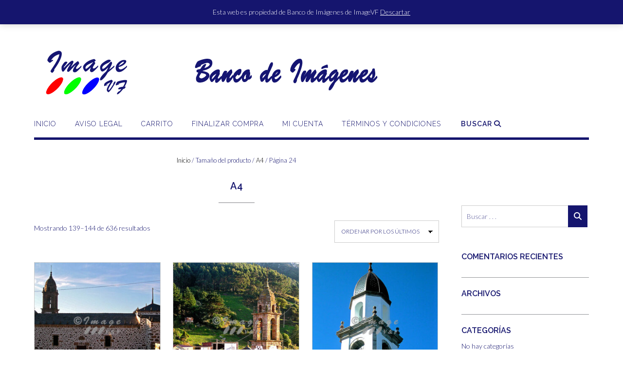

--- FILE ---
content_type: text/html; charset=UTF-8
request_url: https://bancodeimagen.es/tamano/a4/page/24/
body_size: 34612
content:
<!DOCTYPE html><!-- Shopstar! -->
<html lang="es">
<head>
<meta charset="UTF-8">
<meta name="viewport" content="width=device-width, initial-scale=1">
<link rel="profile" href="http://gmpg.org/xfn/11">

<title>A4 &#8211; Página 24 &#8211; Banco de Imágenes</title>
<script type="text/javascript">
/* <![CDATA[ */
window.JetpackScriptData = {"site":{"icon":"https://i0.wp.com/bancodeimagen.es/wp-content/uploads/2020/09/cropped-icono.png?w=64\u0026ssl=1","title":"Banco de Imágenes","host":"unknown","is_wpcom_platform":false}};
/* ]]> */
</script>

<style>

.otb-beam-me-up-scotty {
	background-color: rgba(255,255,255, 0);
	right: 20px;
	bottom: 20px;
}

.otb-beam-me-up-scotty.custom {
	width: 49px;
	height: 49px;
}

.otb-beam-me-up-scotty.custom i {
	line-height: 49px;
}

.otb-beam-me-up-scotty i,
.otb-beam-me-up-scotty:hover i {
	color: #15156E;
}

.otb-beam-me-up-scotty .rollover {
	background-color: rgba(63,132,164, 0);
}

</style>
<meta name='robots' content='max-image-preview:large' />
	<style>img:is([sizes="auto" i], [sizes^="auto," i]) { contain-intrinsic-size: 3000px 1500px }</style>
	<script>window._wca = window._wca || [];</script>
<link rel='dns-prefetch' href='//stats.wp.com' />
<link rel='dns-prefetch' href='//fonts.googleapis.com' />
<link rel='dns-prefetch' href='//use.fontawesome.com' />
<link rel='preconnect' href='//c0.wp.com' />
<link rel="alternate" type="application/rss+xml" title="Banco de Imágenes &raquo; Feed" href="https://bancodeimagen.es/feed/" />
<link rel="alternate" type="application/rss+xml" title="Banco de Imágenes &raquo; Feed de los comentarios" href="https://bancodeimagen.es/comments/feed/" />
<link rel="alternate" type="application/rss+xml" title="Banco de Imágenes &raquo; A4 Tamaño Feed" href="https://bancodeimagen.es/tamano/a4/feed/" />
<script type="text/javascript">
/* <![CDATA[ */
window._wpemojiSettings = {"baseUrl":"https:\/\/s.w.org\/images\/core\/emoji\/15.1.0\/72x72\/","ext":".png","svgUrl":"https:\/\/s.w.org\/images\/core\/emoji\/15.1.0\/svg\/","svgExt":".svg","source":{"concatemoji":"https:\/\/bancodeimagen.es\/wp-includes\/js\/wp-emoji-release.min.js?ver=6.8.1"}};
/*! This file is auto-generated */
!function(i,n){var o,s,e;function c(e){try{var t={supportTests:e,timestamp:(new Date).valueOf()};sessionStorage.setItem(o,JSON.stringify(t))}catch(e){}}function p(e,t,n){e.clearRect(0,0,e.canvas.width,e.canvas.height),e.fillText(t,0,0);var t=new Uint32Array(e.getImageData(0,0,e.canvas.width,e.canvas.height).data),r=(e.clearRect(0,0,e.canvas.width,e.canvas.height),e.fillText(n,0,0),new Uint32Array(e.getImageData(0,0,e.canvas.width,e.canvas.height).data));return t.every(function(e,t){return e===r[t]})}function u(e,t,n){switch(t){case"flag":return n(e,"\ud83c\udff3\ufe0f\u200d\u26a7\ufe0f","\ud83c\udff3\ufe0f\u200b\u26a7\ufe0f")?!1:!n(e,"\ud83c\uddfa\ud83c\uddf3","\ud83c\uddfa\u200b\ud83c\uddf3")&&!n(e,"\ud83c\udff4\udb40\udc67\udb40\udc62\udb40\udc65\udb40\udc6e\udb40\udc67\udb40\udc7f","\ud83c\udff4\u200b\udb40\udc67\u200b\udb40\udc62\u200b\udb40\udc65\u200b\udb40\udc6e\u200b\udb40\udc67\u200b\udb40\udc7f");case"emoji":return!n(e,"\ud83d\udc26\u200d\ud83d\udd25","\ud83d\udc26\u200b\ud83d\udd25")}return!1}function f(e,t,n){var r="undefined"!=typeof WorkerGlobalScope&&self instanceof WorkerGlobalScope?new OffscreenCanvas(300,150):i.createElement("canvas"),a=r.getContext("2d",{willReadFrequently:!0}),o=(a.textBaseline="top",a.font="600 32px Arial",{});return e.forEach(function(e){o[e]=t(a,e,n)}),o}function t(e){var t=i.createElement("script");t.src=e,t.defer=!0,i.head.appendChild(t)}"undefined"!=typeof Promise&&(o="wpEmojiSettingsSupports",s=["flag","emoji"],n.supports={everything:!0,everythingExceptFlag:!0},e=new Promise(function(e){i.addEventListener("DOMContentLoaded",e,{once:!0})}),new Promise(function(t){var n=function(){try{var e=JSON.parse(sessionStorage.getItem(o));if("object"==typeof e&&"number"==typeof e.timestamp&&(new Date).valueOf()<e.timestamp+604800&&"object"==typeof e.supportTests)return e.supportTests}catch(e){}return null}();if(!n){if("undefined"!=typeof Worker&&"undefined"!=typeof OffscreenCanvas&&"undefined"!=typeof URL&&URL.createObjectURL&&"undefined"!=typeof Blob)try{var e="postMessage("+f.toString()+"("+[JSON.stringify(s),u.toString(),p.toString()].join(",")+"));",r=new Blob([e],{type:"text/javascript"}),a=new Worker(URL.createObjectURL(r),{name:"wpTestEmojiSupports"});return void(a.onmessage=function(e){c(n=e.data),a.terminate(),t(n)})}catch(e){}c(n=f(s,u,p))}t(n)}).then(function(e){for(var t in e)n.supports[t]=e[t],n.supports.everything=n.supports.everything&&n.supports[t],"flag"!==t&&(n.supports.everythingExceptFlag=n.supports.everythingExceptFlag&&n.supports[t]);n.supports.everythingExceptFlag=n.supports.everythingExceptFlag&&!n.supports.flag,n.DOMReady=!1,n.readyCallback=function(){n.DOMReady=!0}}).then(function(){return e}).then(function(){var e;n.supports.everything||(n.readyCallback(),(e=n.source||{}).concatemoji?t(e.concatemoji):e.wpemoji&&e.twemoji&&(t(e.twemoji),t(e.wpemoji)))}))}((window,document),window._wpemojiSettings);
/* ]]> */
</script>

<link rel='stylesheet' id='sbi_styles-css' href='https://bancodeimagen.es/wp-content/plugins/instagram-feed/css/sbi-styles.min.css?ver=6.9.1' type='text/css' media='all' />
<style id='wp-emoji-styles-inline-css' type='text/css'>

	img.wp-smiley, img.emoji {
		display: inline !important;
		border: none !important;
		box-shadow: none !important;
		height: 1em !important;
		width: 1em !important;
		margin: 0 0.07em !important;
		vertical-align: -0.1em !important;
		background: none !important;
		padding: 0 !important;
	}
</style>
<link rel='stylesheet' id='wp-block-library-css' href='https://c0.wp.com/c/6.8.1/wp-includes/css/dist/block-library/style.min.css' type='text/css' media='all' />
<style id='classic-theme-styles-inline-css' type='text/css'>
/*! This file is auto-generated */
.wp-block-button__link{color:#fff;background-color:#32373c;border-radius:9999px;box-shadow:none;text-decoration:none;padding:calc(.667em + 2px) calc(1.333em + 2px);font-size:1.125em}.wp-block-file__button{background:#32373c;color:#fff;text-decoration:none}
</style>
<link rel='stylesheet' id='mediaelement-css' href='https://c0.wp.com/c/6.8.1/wp-includes/js/mediaelement/mediaelementplayer-legacy.min.css' type='text/css' media='all' />
<link rel='stylesheet' id='wp-mediaelement-css' href='https://c0.wp.com/c/6.8.1/wp-includes/js/mediaelement/wp-mediaelement.min.css' type='text/css' media='all' />
<style id='jetpack-sharing-buttons-style-inline-css' type='text/css'>
.jetpack-sharing-buttons__services-list{display:flex;flex-direction:row;flex-wrap:wrap;gap:0;list-style-type:none;margin:5px;padding:0}.jetpack-sharing-buttons__services-list.has-small-icon-size{font-size:12px}.jetpack-sharing-buttons__services-list.has-normal-icon-size{font-size:16px}.jetpack-sharing-buttons__services-list.has-large-icon-size{font-size:24px}.jetpack-sharing-buttons__services-list.has-huge-icon-size{font-size:36px}@media print{.jetpack-sharing-buttons__services-list{display:none!important}}.editor-styles-wrapper .wp-block-jetpack-sharing-buttons{gap:0;padding-inline-start:0}ul.jetpack-sharing-buttons__services-list.has-background{padding:1.25em 2.375em}
</style>
<style id='global-styles-inline-css' type='text/css'>
:root{--wp--preset--aspect-ratio--square: 1;--wp--preset--aspect-ratio--4-3: 4/3;--wp--preset--aspect-ratio--3-4: 3/4;--wp--preset--aspect-ratio--3-2: 3/2;--wp--preset--aspect-ratio--2-3: 2/3;--wp--preset--aspect-ratio--16-9: 16/9;--wp--preset--aspect-ratio--9-16: 9/16;--wp--preset--color--black: #000000;--wp--preset--color--cyan-bluish-gray: #abb8c3;--wp--preset--color--white: #ffffff;--wp--preset--color--pale-pink: #f78da7;--wp--preset--color--vivid-red: #cf2e2e;--wp--preset--color--luminous-vivid-orange: #ff6900;--wp--preset--color--luminous-vivid-amber: #fcb900;--wp--preset--color--light-green-cyan: #7bdcb5;--wp--preset--color--vivid-green-cyan: #00d084;--wp--preset--color--pale-cyan-blue: #8ed1fc;--wp--preset--color--vivid-cyan-blue: #0693e3;--wp--preset--color--vivid-purple: #9b51e0;--wp--preset--gradient--vivid-cyan-blue-to-vivid-purple: linear-gradient(135deg,rgba(6,147,227,1) 0%,rgb(155,81,224) 100%);--wp--preset--gradient--light-green-cyan-to-vivid-green-cyan: linear-gradient(135deg,rgb(122,220,180) 0%,rgb(0,208,130) 100%);--wp--preset--gradient--luminous-vivid-amber-to-luminous-vivid-orange: linear-gradient(135deg,rgba(252,185,0,1) 0%,rgba(255,105,0,1) 100%);--wp--preset--gradient--luminous-vivid-orange-to-vivid-red: linear-gradient(135deg,rgba(255,105,0,1) 0%,rgb(207,46,46) 100%);--wp--preset--gradient--very-light-gray-to-cyan-bluish-gray: linear-gradient(135deg,rgb(238,238,238) 0%,rgb(169,184,195) 100%);--wp--preset--gradient--cool-to-warm-spectrum: linear-gradient(135deg,rgb(74,234,220) 0%,rgb(151,120,209) 20%,rgb(207,42,186) 40%,rgb(238,44,130) 60%,rgb(251,105,98) 80%,rgb(254,248,76) 100%);--wp--preset--gradient--blush-light-purple: linear-gradient(135deg,rgb(255,206,236) 0%,rgb(152,150,240) 100%);--wp--preset--gradient--blush-bordeaux: linear-gradient(135deg,rgb(254,205,165) 0%,rgb(254,45,45) 50%,rgb(107,0,62) 100%);--wp--preset--gradient--luminous-dusk: linear-gradient(135deg,rgb(255,203,112) 0%,rgb(199,81,192) 50%,rgb(65,88,208) 100%);--wp--preset--gradient--pale-ocean: linear-gradient(135deg,rgb(255,245,203) 0%,rgb(182,227,212) 50%,rgb(51,167,181) 100%);--wp--preset--gradient--electric-grass: linear-gradient(135deg,rgb(202,248,128) 0%,rgb(113,206,126) 100%);--wp--preset--gradient--midnight: linear-gradient(135deg,rgb(2,3,129) 0%,rgb(40,116,252) 100%);--wp--preset--font-size--small: 13px;--wp--preset--font-size--medium: 20px;--wp--preset--font-size--large: 36px;--wp--preset--font-size--x-large: 42px;--wp--preset--spacing--20: 0.44rem;--wp--preset--spacing--30: 0.67rem;--wp--preset--spacing--40: 1rem;--wp--preset--spacing--50: 1.5rem;--wp--preset--spacing--60: 2.25rem;--wp--preset--spacing--70: 3.38rem;--wp--preset--spacing--80: 5.06rem;--wp--preset--shadow--natural: 6px 6px 9px rgba(0, 0, 0, 0.2);--wp--preset--shadow--deep: 12px 12px 50px rgba(0, 0, 0, 0.4);--wp--preset--shadow--sharp: 6px 6px 0px rgba(0, 0, 0, 0.2);--wp--preset--shadow--outlined: 6px 6px 0px -3px rgba(255, 255, 255, 1), 6px 6px rgba(0, 0, 0, 1);--wp--preset--shadow--crisp: 6px 6px 0px rgba(0, 0, 0, 1);}:where(.is-layout-flex){gap: 0.5em;}:where(.is-layout-grid){gap: 0.5em;}body .is-layout-flex{display: flex;}.is-layout-flex{flex-wrap: wrap;align-items: center;}.is-layout-flex > :is(*, div){margin: 0;}body .is-layout-grid{display: grid;}.is-layout-grid > :is(*, div){margin: 0;}:where(.wp-block-columns.is-layout-flex){gap: 2em;}:where(.wp-block-columns.is-layout-grid){gap: 2em;}:where(.wp-block-post-template.is-layout-flex){gap: 1.25em;}:where(.wp-block-post-template.is-layout-grid){gap: 1.25em;}.has-black-color{color: var(--wp--preset--color--black) !important;}.has-cyan-bluish-gray-color{color: var(--wp--preset--color--cyan-bluish-gray) !important;}.has-white-color{color: var(--wp--preset--color--white) !important;}.has-pale-pink-color{color: var(--wp--preset--color--pale-pink) !important;}.has-vivid-red-color{color: var(--wp--preset--color--vivid-red) !important;}.has-luminous-vivid-orange-color{color: var(--wp--preset--color--luminous-vivid-orange) !important;}.has-luminous-vivid-amber-color{color: var(--wp--preset--color--luminous-vivid-amber) !important;}.has-light-green-cyan-color{color: var(--wp--preset--color--light-green-cyan) !important;}.has-vivid-green-cyan-color{color: var(--wp--preset--color--vivid-green-cyan) !important;}.has-pale-cyan-blue-color{color: var(--wp--preset--color--pale-cyan-blue) !important;}.has-vivid-cyan-blue-color{color: var(--wp--preset--color--vivid-cyan-blue) !important;}.has-vivid-purple-color{color: var(--wp--preset--color--vivid-purple) !important;}.has-black-background-color{background-color: var(--wp--preset--color--black) !important;}.has-cyan-bluish-gray-background-color{background-color: var(--wp--preset--color--cyan-bluish-gray) !important;}.has-white-background-color{background-color: var(--wp--preset--color--white) !important;}.has-pale-pink-background-color{background-color: var(--wp--preset--color--pale-pink) !important;}.has-vivid-red-background-color{background-color: var(--wp--preset--color--vivid-red) !important;}.has-luminous-vivid-orange-background-color{background-color: var(--wp--preset--color--luminous-vivid-orange) !important;}.has-luminous-vivid-amber-background-color{background-color: var(--wp--preset--color--luminous-vivid-amber) !important;}.has-light-green-cyan-background-color{background-color: var(--wp--preset--color--light-green-cyan) !important;}.has-vivid-green-cyan-background-color{background-color: var(--wp--preset--color--vivid-green-cyan) !important;}.has-pale-cyan-blue-background-color{background-color: var(--wp--preset--color--pale-cyan-blue) !important;}.has-vivid-cyan-blue-background-color{background-color: var(--wp--preset--color--vivid-cyan-blue) !important;}.has-vivid-purple-background-color{background-color: var(--wp--preset--color--vivid-purple) !important;}.has-black-border-color{border-color: var(--wp--preset--color--black) !important;}.has-cyan-bluish-gray-border-color{border-color: var(--wp--preset--color--cyan-bluish-gray) !important;}.has-white-border-color{border-color: var(--wp--preset--color--white) !important;}.has-pale-pink-border-color{border-color: var(--wp--preset--color--pale-pink) !important;}.has-vivid-red-border-color{border-color: var(--wp--preset--color--vivid-red) !important;}.has-luminous-vivid-orange-border-color{border-color: var(--wp--preset--color--luminous-vivid-orange) !important;}.has-luminous-vivid-amber-border-color{border-color: var(--wp--preset--color--luminous-vivid-amber) !important;}.has-light-green-cyan-border-color{border-color: var(--wp--preset--color--light-green-cyan) !important;}.has-vivid-green-cyan-border-color{border-color: var(--wp--preset--color--vivid-green-cyan) !important;}.has-pale-cyan-blue-border-color{border-color: var(--wp--preset--color--pale-cyan-blue) !important;}.has-vivid-cyan-blue-border-color{border-color: var(--wp--preset--color--vivid-cyan-blue) !important;}.has-vivid-purple-border-color{border-color: var(--wp--preset--color--vivid-purple) !important;}.has-vivid-cyan-blue-to-vivid-purple-gradient-background{background: var(--wp--preset--gradient--vivid-cyan-blue-to-vivid-purple) !important;}.has-light-green-cyan-to-vivid-green-cyan-gradient-background{background: var(--wp--preset--gradient--light-green-cyan-to-vivid-green-cyan) !important;}.has-luminous-vivid-amber-to-luminous-vivid-orange-gradient-background{background: var(--wp--preset--gradient--luminous-vivid-amber-to-luminous-vivid-orange) !important;}.has-luminous-vivid-orange-to-vivid-red-gradient-background{background: var(--wp--preset--gradient--luminous-vivid-orange-to-vivid-red) !important;}.has-very-light-gray-to-cyan-bluish-gray-gradient-background{background: var(--wp--preset--gradient--very-light-gray-to-cyan-bluish-gray) !important;}.has-cool-to-warm-spectrum-gradient-background{background: var(--wp--preset--gradient--cool-to-warm-spectrum) !important;}.has-blush-light-purple-gradient-background{background: var(--wp--preset--gradient--blush-light-purple) !important;}.has-blush-bordeaux-gradient-background{background: var(--wp--preset--gradient--blush-bordeaux) !important;}.has-luminous-dusk-gradient-background{background: var(--wp--preset--gradient--luminous-dusk) !important;}.has-pale-ocean-gradient-background{background: var(--wp--preset--gradient--pale-ocean) !important;}.has-electric-grass-gradient-background{background: var(--wp--preset--gradient--electric-grass) !important;}.has-midnight-gradient-background{background: var(--wp--preset--gradient--midnight) !important;}.has-small-font-size{font-size: var(--wp--preset--font-size--small) !important;}.has-medium-font-size{font-size: var(--wp--preset--font-size--medium) !important;}.has-large-font-size{font-size: var(--wp--preset--font-size--large) !important;}.has-x-large-font-size{font-size: var(--wp--preset--font-size--x-large) !important;}
:where(.wp-block-post-template.is-layout-flex){gap: 1.25em;}:where(.wp-block-post-template.is-layout-grid){gap: 1.25em;}
:where(.wp-block-columns.is-layout-flex){gap: 2em;}:where(.wp-block-columns.is-layout-grid){gap: 2em;}
:root :where(.wp-block-pullquote){font-size: 1.5em;line-height: 1.6;}
</style>
<link rel='stylesheet' id='beam-me-up-scotty-style-css' href='https://bancodeimagen.es/wp-content/plugins/beam-me-up-scotty/library/css/style.css?ver=1.0.23' type='text/css' media='all' />
<link rel='stylesheet' id='beam-me-up-scotty-otb-font-awesome-css' href='https://bancodeimagen.es/wp-content/plugins/beam-me-up-scotty/library/fonts/otb-font-awesome/css/otb-font-awesome.css?ver=4.7.0' type='text/css' media='all' />
<link rel='stylesheet' id='woocommerce-layout-css' href='https://c0.wp.com/p/woocommerce/9.9.6/assets/css/woocommerce-layout.css' type='text/css' media='all' />
<style id='woocommerce-layout-inline-css' type='text/css'>

	.infinite-scroll .woocommerce-pagination {
		display: none;
	}
</style>
<link rel='stylesheet' id='woocommerce-smallscreen-css' href='https://c0.wp.com/p/woocommerce/9.9.6/assets/css/woocommerce-smallscreen.css' type='text/css' media='only screen and (max-width: 768px)' />
<link rel='stylesheet' id='woocommerce-general-css' href='https://c0.wp.com/p/woocommerce/9.9.6/assets/css/woocommerce.css' type='text/css' media='all' />
<style id='woocommerce-inline-inline-css' type='text/css'>
.woocommerce form .form-row .required { visibility: visible; }
</style>
<link rel='stylesheet' id='brands-styles-css' href='https://c0.wp.com/p/woocommerce/9.9.6/assets/css/brands.css' type='text/css' media='all' />
<link rel='stylesheet' id='shopstar-fonts-css' href='https://fonts.googleapis.com/css?family=Prata%3A400%7CRaleway%3A100%2C300%2C400%2C500%2C600%2C700%2C800%7CLato%3A300%2C300italic%2C400%2C400italic%2C600%2C600italic%2C700%2C700italic%7CLora%3A400italic&#038;subset=latin%2Clatin-ext&#038;ver=1.1.55' type='text/css' media='all' />
<link rel='stylesheet' id='shopstar-header-left-aligned-css' href='https://bancodeimagen.es/wp-content/themes/shopstar/library/css/header-left-aligned.css?ver=1.1.55' type='text/css' media='all' />
<link rel='stylesheet' id='otb-font-awesome-css' href='//use.fontawesome.com/releases/v6.5.1/css/all.css?ver=6.5.1' type='text/css' media='all' />
<link rel='stylesheet' id='shopstar-style-css' href='https://bancodeimagen.es/wp-content/themes/shopstar/style.css?ver=1.1.55' type='text/css' media='all' />
<link rel='stylesheet' id='shopstar-woocommerce-custom-css' href='https://bancodeimagen.es/wp-content/themes/shopstar/library/css/woocommerce-custom.css?ver=1.1.55' type='text/css' media='all' />
<script type="text/javascript" src="https://c0.wp.com/c/6.8.1/wp-includes/js/jquery/jquery.min.js" id="jquery-core-js"></script>
<script type="text/javascript" src="https://c0.wp.com/c/6.8.1/wp-includes/js/jquery/jquery-migrate.min.js" id="jquery-migrate-js"></script>
<script type="text/javascript" id="beam-me-up-scotty-scripts-js-js-extra">
/* <![CDATA[ */
var otb_beam_me_up_scotty = {"hide_delay":"3600"};
/* ]]> */
</script>
<script type="text/javascript" src="https://bancodeimagen.es/wp-content/plugins/beam-me-up-scotty/library/js/scripts.min.js?ver=1.0.23" id="beam-me-up-scotty-scripts-js-js"></script>
<script type="text/javascript" src="https://c0.wp.com/p/woocommerce/9.9.6/assets/js/jquery-blockui/jquery.blockUI.min.js" id="jquery-blockui-js" defer="defer" data-wp-strategy="defer"></script>
<script type="text/javascript" id="wc-add-to-cart-js-extra">
/* <![CDATA[ */
var wc_add_to_cart_params = {"ajax_url":"\/wp-admin\/admin-ajax.php","wc_ajax_url":"\/?wc-ajax=%%endpoint%%","i18n_view_cart":"Ver carrito","cart_url":"https:\/\/bancodeimagen.es\/carrito\/","is_cart":"","cart_redirect_after_add":"no"};
/* ]]> */
</script>
<script type="text/javascript" src="https://c0.wp.com/p/woocommerce/9.9.6/assets/js/frontend/add-to-cart.min.js" id="wc-add-to-cart-js" defer="defer" data-wp-strategy="defer"></script>
<script type="text/javascript" src="https://c0.wp.com/p/woocommerce/9.9.6/assets/js/js-cookie/js.cookie.min.js" id="js-cookie-js" defer="defer" data-wp-strategy="defer"></script>
<script type="text/javascript" id="woocommerce-js-extra">
/* <![CDATA[ */
var woocommerce_params = {"ajax_url":"\/wp-admin\/admin-ajax.php","wc_ajax_url":"\/?wc-ajax=%%endpoint%%","i18n_password_show":"Mostrar contrase\u00f1a","i18n_password_hide":"Ocultar contrase\u00f1a"};
/* ]]> */
</script>
<script type="text/javascript" src="https://c0.wp.com/p/woocommerce/9.9.6/assets/js/frontend/woocommerce.min.js" id="woocommerce-js" defer="defer" data-wp-strategy="defer"></script>
<script type="text/javascript" src="https://stats.wp.com/s-202603.js" id="woocommerce-analytics-js" defer="defer" data-wp-strategy="defer"></script>
<link rel="https://api.w.org/" href="https://bancodeimagen.es/wp-json/" /><link rel="EditURI" type="application/rsd+xml" title="RSD" href="https://bancodeimagen.es/xmlrpc.php?rsd" />
<meta name="generator" content="WordPress 6.8.1" />
<meta name="generator" content="WooCommerce 9.9.6" />
	<style>img#wpstats{display:none}</style>
		<style type="text/css">


/* Minimum slider width */
.slider-container.default .slider .slide img {
	min-width: 600px;
}


/* Mobile Menu and other mobile stylings */
@media only screen and (min-width: 960px) {
	.main-navigation ul ul li:hover > ul,
	.main-navigation ul ul li.focus > ul {
		/*
		left: 100%;
		*/
		display: block;
	}

	.main-navigation ul ul a {
		color: #939598;
	}
	
	.main-navigation ul ul a:hover,
	.main-navigation ul ul li.current-menu-item > a,
	.main-navigation ul ul li.current_page_item > a,
	.main-navigation ul ul li.current-menu-parent > a,
	.main-navigation ul ul li.current_page_parent > a,
	.main-navigation ul ul li.current-menu-ancestor > a,
	.main-navigation ul ul li.current_page_ancestor > a {
		color: #4F4F4F;
	}
	
}

@media only screen and (max-width: 960px) {	#main-menu.shopstar-mobile-menu-primary-color-scheme {
		background-color: #000000;
	}
		
	.main-navigation .padder {
		margin: 0;
	}	
	
	.submenu-toggle {
    	display: block;
    }
    
	/* Mobile Menu */
	.site-header .main-navigation .container {
		border-bottom: none !important;
	}
	
	.site-header .main-navigation.bottom-border.mobile {
		border-bottom-width: 5px;
	}

	.main-navigation .main-navigation-inner {
		display: block;	
	}
	
	.site-header .search-button {
	    display: block;
	    padding: 8px 22px 0 26px;
	    text-align: left;
	}	
	.main-navigation .search-slidedown {
		margin: 0;
		top: 0;
		position: relative;
	}
	.main-navigation .search-slidedown .container {
		padding: 0;
		width: 100%;
	}
	.main-navigation .search-slidedown .padder {
		margin: 0px;
		width: 100%;
		display: inline-block;
	}
	.main-navigation .search-slidedown .search-block {
		margin: 0 !important;
		float: left;
		width: 254px;
		left: 26px !important;
	}
	.main-navigation .search-slidedown .search-block label {
		width: 80%;
		float: left;
		display: inline-block;
	}
	.main-navigation .search-slidedown .search-block .search-field {
		border: 0;
		padding: 4px 0 4px 0;
		width: 100%;
	}
    .main-navigation .menu-toggle {
	    display: block;
		margin: 0 auto 0 auto;
	    padding: 16px 18px;
	    color: #FFF;
	    text-transform: uppercase;
    	text-align: center;
	    cursor: pointer;
	}
	.main-navigation .menu-toggle .otb-fa.otb-fa-bars,
	.main-navigation .menu-toggle .fa.fa-bars,
	.main-navigation .menu-toggle .fa-solid.fa-bars {
    	font-size: 28px;
	}
    .main-navigation .nav-menu {
		display: block !important;
    	display: inline-block;
    }
	.main-navigation #main-menu {
        color: #8C8C8C;
        box-shadow: 1px 0 1px rgba(255, 255, 255, 0.04) inset;
        position: fixed;
        top: 0;
        right: -280px;
        width: 280px;
        max-width: 100%;
        -ms-box-sizing: border-box;
        -moz-box-sizing: border-box;
        -webkit-box-sizing: border-box;
        box-sizing: border-box;
        padding: 74px 0 30px 0;
        z-index: 100000;
        height: 100%;
        overflow: auto;
        -webkit-transition: right 0.4s ease 0s;
        -moz-transition: right 0.4s ease 0s;
        -ms-transition: right 0.4s ease 0s;
        -o-transition: right 0.4s ease 0s;
        transition: right 0.4s ease 0s;
    }
    .main-navigation ul {
        display: block;
    	visibility: visible !important;
		opacity: 1 !important;
		transform: none !important;
    }
    .main-navigation li {
        display: block;
        float: none;
        position: relative;
    	margin: 0;
    	padding: 0;
    }
    .main-navigation li a {
    	white-space: normal !important;
		display: block;
        float: none;
        padding: 8px 22px 8px 26px;
        font-size: 14px;
        text-align: left !important;
  	}
  	
    .main-navigation ul ul {
        position: relative !important;
        top: 0 !important;
        left: 0 !important;
        float: none !important;
    	background-color: transparent;
    	background-image: none;
    	box-shadow: none;
    	border: none;
        padding: 0;
        margin: 0;
        display: none;
    }
    .main-navigation ul ul li:last-child a,
    .main-navigation ul ul li a {
        box-shadow: none;
        padding: 6px 30px;
        width: auto;
    }
    
	.main-navigation ul ul ul {
		margin: 0;
		left: 0 !important;
	}    

    .main-navigation ul ul ul li a {
        padding: 6px 39px !important;
    }
    .main-navigation ul ul ul ul li a {
        padding: 6px 47px !important;
    }

    .main-navigation .close-button {
        display: block;
    	border-radius: 100%;
        position: absolute;
        top: 23px;
        left: 26px;
        font-size: 26px;
    	font-weight: 400;
        color: #FFFFFF;
        text-align: center;
        height: 36px;
        line-height: 33px;
        cursor: pointer;
    	
	    -webkit-transition: all 0.2s ease 0s;
	     -moz-transition: all 0.2s ease 0s;
	      -ms-transition: all 0.2s ease 0s;
	       -o-transition: all 0.2s ease 0s;
	          transition: all 0.2s ease 0s;

    }
    
    .main-navigation .close-button .otb-fa,
    .main-navigation .close-button .fa {
	    -webkit-transition: all 0.2s ease 0s;
	     -moz-transition: all 0.2s ease 0s;
	      -ms-transition: all 0.2s ease 0s;
	       -o-transition: all 0.2s ease 0s;
	          transition: all 0.2s ease 0s;
	}

	.main-navigation .close-button .otb-fa-angle-left,
    .main-navigation .close-button .fa-angle-left {
        position: relative;
        left: -4px;
    }
	
	#main-menu.shopstar-mobile-menu-primary-color-scheme a,
	#main-menu.shopstar-mobile-menu-primary-color-scheme .submenu-toggle {
    	color: #FFFFFF;
	}
	
	#main-menu.shopstar-mobile-menu-primary-color-scheme li.current-menu-item > a,
	#main-menu.shopstar-mobile-menu-primary-color-scheme li.current_page_item > a,
	#main-menu.shopstar-mobile-menu-primary-color-scheme li.current-menu-parent > a,
	#main-menu.shopstar-mobile-menu-primary-color-scheme li.current_page_parent > a,
	#main-menu.shopstar-mobile-menu-primary-color-scheme li.current-menu-ancestor > a,
	#main-menu.shopstar-mobile-menu-primary-color-scheme li.current_page_ancestor > a {
		color: rgba(255, 255, 255, 0.6);
	}
	
	#main-menu.shopstar-mobile-menu-primary-color-scheme .close-button:hover .otb-fa,
	#main-menu.shopstar-mobile-menu-primary-color-scheme .close-button:hover .fa,
	#main-menu.shopstar-mobile-menu-primary-color-scheme li > a:hover,
	#main-menu.shopstar-mobile-menu-primary-color-scheme .search-button a:hover {
		color: rgba(255, 255, 255, 0.6);
	}
    
    .open-page-item > ul.children,
    .open-page-item > ul.sub-menu {
    	display: block !important;
    }
}

</style>	<noscript><style>.woocommerce-product-gallery{ opacity: 1 !important; }</style></noscript>
	<meta name="generator" content="Elementor 3.30.2; features: additional_custom_breakpoints; settings: css_print_method-external, google_font-enabled, font_display-auto">
<style type="text/css">.recentcomments a{display:inline !important;padding:0 !important;margin:0 !important;}</style>			<style>
				.e-con.e-parent:nth-of-type(n+4):not(.e-lazyloaded):not(.e-no-lazyload),
				.e-con.e-parent:nth-of-type(n+4):not(.e-lazyloaded):not(.e-no-lazyload) * {
					background-image: none !important;
				}
				@media screen and (max-height: 1024px) {
					.e-con.e-parent:nth-of-type(n+3):not(.e-lazyloaded):not(.e-no-lazyload),
					.e-con.e-parent:nth-of-type(n+3):not(.e-lazyloaded):not(.e-no-lazyload) * {
						background-image: none !important;
					}
				}
				@media screen and (max-height: 640px) {
					.e-con.e-parent:nth-of-type(n+2):not(.e-lazyloaded):not(.e-no-lazyload),
					.e-con.e-parent:nth-of-type(n+2):not(.e-lazyloaded):not(.e-no-lazyload) * {
						background-image: none !important;
					}
				}
			</style>
			
<!-- Begin Custom CSS -->
<style type="text/css" id="out-the-box-custom-css">
#main-menu{background-color:#FFFFFF;}.main-navigation .menu-toggle .fa.fa-bars,
    			.main-navigation .menu-toggle .fa-solid.fa-bars,
    			.main-navigation .menu-toggle .otb-fa.otb-fa-bars,
    			.shopstar-page-builders-use-theme-styles .elementor-widget-icon.elementor-view-default .elementor-icon,
				.shopstar-page-builders-use-theme-styles .elementor-widget-icon.elementor-view-framed .elementor-icon,
				.shopstar-page-builders-use-theme-styles .elementor-widget-icon-box.elementor-view-default .elementor-icon,
				.shopstar-page-builders-use-theme-styles .elementor-widget-icon-box.elementor-view-framed .elementor-icon{color:#15156e;}.site-header .top-bar,
				.site-footer .bottom-bar,
				.main-navigation .close-button,
    			p.woocommerce-store-notice.demo_store,
    			.woocommerce .widget_price_filter .ui-slider .ui-slider-handle,
				.woocommerce .widget_price_filter .ui-slider .ui-slider-range,
    			html .select2-container--default .select2-results__option--highlighted[aria-selected],
    			.shopstar-page-builders-use-theme-styles .elementor-widget-icon.elementor-view-stacked .elementor-icon,
				.shopstar-page-builders-use-theme-styles .elementor-widget-icon-box.elementor-view-stacked .elementor-icon{background-color:#15156e;}div.wpforms-container form.wpforms-form input[type="text"]:focus,
				div.wpforms-container form.wpforms-form input[type="email"]:focus,
				div.wpforms-container form.wpforms-form input[type="tel"]:focus,
				div.wpforms-container form.wpforms-form input[type="number"]:focus,
				div.wpforms-container form.wpforms-form input[type="url"]:focus,
				div.wpforms-container form.wpforms-form input[type="password"]:focus,
				div.wpforms-container form.wpforms-form input[type="search"]:focus,
				div.wpforms-container form.wpforms-form select:focus,
				div.wpforms-container form.wpforms-form textarea:focus,
				input[type="text"]:focus,
				input[type="email"]:focus,
				input[type="tel"]:focus,
				input[type="number"]:focus,
				input[type="url"]:focus,
				input[type="password"]:focus,
				input[type="search"]:focus,
				input[name="coupon_code"]:focus,
				textarea:focus,
				select:focus,
				.woocommerce form .form-row.woocommerce-validated .select2-container:focus,
				.woocommerce form .form-row.woocommerce-validated input.input-text:focus,
				.woocommerce form .form-row.woocommerce-validated select:focus,    					
				.select2.select2-container--default .select2-selection--single[aria-expanded="true"],
				.select2-container--open .select2-dropdown,
    			.shopstar-page-builders-use-theme-styles .elementor-widget-icon.elementor-view-framed .elementor-icon,
				.shopstar-page-builders-use-theme-styles .elementor-widget-icon-box.elementor-view-framed .elementor-icon,
    			.wp-block-search.wp-block-search__button-inside .wp-block-search__inside-wrapper:focus-within{border-color:#15156e;}.site-header .container.bottom-border,
				.site-header .main-navigation.bottom-border,
				.site-header .main-navigation .container.bottom-border,
				.home .site-header.bottom-border,
				.main-navigation ul ul{border-bottom-color:#15156e;}.main-navigation ul ul{border-top-color:#15156e;}::-moz-selection{background-color:#15156e;}::selection{background-color:#15156e;}.site-header .branding .title,
    			.site-header .branding .description{color:#15156e;}.main-navigation a,
	    		.submenu-toggle{color:#15156e;}.main-navigation ul.menu > li > a:hover,
				.main-navigation ul.menu > li.current-menu-item > a,
				.main-navigation ul.menu > li.current_page_item > a,
				.main-navigation ul.menu > li.current-menu-parent > a,
				.main-navigation ul.menu > li.current_page_parent > a,
				.main-navigation ul.menu > li.current-menu-ancestor > a,
				.main-navigation ul.menu > li.current_page_ancestor > a,
				.site-header .search-button a:hover{color:#000000;}.slider-container.default .slider .slide .overlay,
    			.slider-container.default .slider .slide .overlay h1,
    			.slider-container.default .slider .slide .overlay h2,
    			.slider-container.default .slider .slide .overlay h3,
    			.slider-container.default .slider .slide .overlay h4,
    			.slider-container.default .slider .slide .overlay h5,
    			.slider-container.default .slider .slide .overlay a,
				.header-image .overlay,
    			.header-image .overlay h1,
    			.header-image .overlay h2,
    			.header-image .overlay h3,
    			.header-image .overlay h4,
    			.header-image .overlay h5,
    			.header-image .overlay a{color:#15156e;}h1, h2, h3, h4, h5, h6,
				h1 a, h2 a, h3 a, h4 a, h5 a, h6 a,
				h1 a:visited, h2 a:visited, h3 a:visited, h4 a:visited, h5 a:visited, h6 a:visited,
				.slider-container.default .slider .slide .overlay h2,
    			.slider-container.default .slider .slide .overlay h3,
    			.slider-container.default .slider .slide .overlay h4,
    			.slider-container.default .slider .slide .overlay h5,
    			.slider-container.default .slider .slide .overlay h6,
				.header-image .overlay h2,
    			.header-image .overlay h3,
    			.header-image .overlay h4,
    			.header-image .overlay h5,
    			.header-image .overlay h6,
				.content-area .widget-title,
				.widget-area .widget-title,
				.site-footer .widgets ul li h2.widgettitle,
	    		.woocommerce #content div.product .product_title,
				.woocommerce div.product .product_title,
				.woocommerce-page #content div.product .product_title,
				.woocommerce-page div.product .product_title,
				.woocommerce a.button,
				.woocommerce #respond input#submit,
				.woocommerce button.button,
				.woocommerce input.button,
				a.button,
				.shopstar-page-builders-use-theme-styles .widget_sow-button .ow-button-base a,
				.shopstar-page-builders-use-theme-styles .elementor-widget-button .elementor-button,
				.shopstar-page-builders-use-theme-styles .elementor-widget-heading .elementor-heading-title,
				.shopstar-page-builders-use-theme-styles .elementor-widget-icon-box .elementor-icon-box-content .elementor-icon-box-title,
	    		.shopstar-page-builders-use-theme-styles .elementor-widget-icon-box .elementor-icon-box-content .elementor-icon-box-title a,
	    		.shopstar-page-builders-use-theme-styles .elementor-widget-image-box .elementor-image-box-title,
				input[type="button"],
				input[type="reset"],
				input[type="submit"],
	    		html #jp-relatedposts h3.jp-relatedposts-headline em,
				html #infinite-handle span button,
	    		html #infinite-handle span button:hover,
    			div.wpforms-container form.wpforms-form input[type=submit],
				div.wpforms-container form.wpforms-form button[type=submit],
				div.wpforms-container form.wpforms-form .wpforms-page-button,
	    		.wp-block-search__button{font-weight:600;}h1, h2, h3, h4, h5, h6,
				h1 a, h2 a, h3 a, h4 a, h5 a, h6 a,
				h1 a:visited, h2 a:visited, h3 a:visited, h4 a:visited, h5 a:visited, h6 a:visited,
				.shopstar-page-builders-use-theme-styles .elementor-widget-heading .elementor-heading-title,
				.shopstar-page-builders-use-theme-styles .elementor-widget-icon-box .elementor-icon-box-content .elementor-icon-box-title,
    			.shopstar-page-builders-use-theme-styles .elementor-widget-icon-box .elementor-icon-box-content .elementor-icon-box-title a,
    			.shopstar-page-builders-use-theme-styles .elementor-widget-image-box .elementor-image-box-title,
				ul.product_list_widget li .product-title,
				.widget_woocommerce_products .widget-title,
				.content-area .widget-title,
				.widget-area .widget-title,
				.site-footer .widgets ul li h2.widgettitle{color:#15156e;}body,
				div.wpforms-container form.wpforms-form .wpforms-field-label,
				div.wpforms-container-full .wpforms-form .wpforms-field-sublabel,
				article .entry-footer,
				.site-footer .widgets .widget a,
				.woocommerce .woocommerce-breadcrumb,
				.woocommerce-page .woocommerce-breadcrumb,
				.site-footer .widgets .widget ul li a,
				.site-footer .widgets .widget .social-icons a,
				.widget_woocommerce_products .amount,
				.widget_woocommerce_products del,
				.woocommerce #reviews #comments ol.commentlist li .meta,
				.woocommerce-checkout #payment div.payment_box,
				.woocommerce .woocommerce-info,
    			.woocommerce ul.products li.product .price,
				.woocommerce #content ul.products li.product span.price,
				.woocommerce-page #content ul.products li.product span.price,
				.woocommerce div.product p.price del,
				article .entry-meta,
    			.shopstar-page-builders-use-theme-styles .elementor-widget-text-editor,
				.shopstar-page-builders-use-theme-styles .elementor-widget-icon-box .elementor-icon-box-content .elementor-icon-box-description,
    			.shopstar-page-builders-use-theme-styles .elementor-widget-image-box .elementor-image-box-description{color:#15156e;}.select2-default{color:rgba(21,21,110, 0.7) !important;}::-webkit-input-placeholder{color:rgba(21,21,110, 0.7);}:-moz-placeholder{color:rgba(21,21,110, 0.7);}::-moz-placeholder{color:rgba(21,21,110, 0.7);}:-ms-input-placeholder{color:rgba(21,21,110, 0.7);}.site-footer .widgets .widget .social-icons a:hover{color:rgba(21,21,110, 0.6);}div.wpforms-container form.wpforms-form input[type="text"],
				div.wpforms-container form.wpforms-form input[type="email"],
				div.wpforms-container form.wpforms-form input[type="tel"],
                div.wpforms-container form.wpforms-form input[type="number"],
				div.wpforms-container form.wpforms-form input[type="url"],
				div.wpforms-container form.wpforms-form input[type="password"],
				div.wpforms-container form.wpforms-form input[type="search"],
				div.wpforms-container form.wpforms-form select,
				div.wpforms-container form.wpforms-form textarea,
				input[type="text"],
				input[type="email"],
				input[type="tel"],
        		input[type="number"],
				input[type="url"],
				input[type="password"],
				input[type="search"],
                select,
				textarea,
				.woocommerce form .form-row.woocommerce-validated input.input-text,
				.woocommerce form .form-row.woocommerce-validated select,
				.search-block .search-field,
				.select2-drop,
				.select2-container .select2-choice,
        		.select2-container.select2-container--default .select2-selection--single .select2-selection__rendered,
        		.select2-container--default .select2-results__option,
        		.woocommerce .woocommerce-ordering select,
				.woocommerce-page .woocommerce-ordering select,
				.woocommerce #content .quantity input.qty,
				.woocommerce .quantity input.qty,
				.woocommerce-page #content .quantity input.qty,
				.woocommerce-page .quantity input.qty{color:#15156e;}a,
    			.woocommerce .woocommerce-breadcrumb a,
    			.woocommerce-page .woocommerce-breadcrumb a{color:#000000;}a:hover,
    			.woocommerce .woocommerce-breadcrumb a:hover,
				.woocommerce-page .woocommerce-breadcrumb a:hover{color:#4f4f4f;}.slider-container.default .prev,
				.slider-container.default .next{background-color:#ffffff;}.slider-container.default .prev:hover,
				.slider-container.default .next:hover{background-color:rgba(255,255,255, 0.6);}button,
				.shopstar-page-builders-use-theme-styles .widget_sow-button .ow-button-base a,
				.shopstar-page-builders-use-theme-styles .elementor-widget-button .elementor-button,
    			.shopstar-page-builders-use-theme-styles .elementor-view-stacked .elementor-icon,
				input[type="button"],
				input[type="reset"],
				input[type="submit"],
    			html #infinite-handle span button,
    			div.wpforms-container form.wpforms-form input[type=submit],
				div.wpforms-container form.wpforms-form button[type=submit],
				div.wpforms-container form.wpforms-form .wpforms-page-button,
				.slider-container.default .slider a.button,
    			.header-image a.button,
				.site-footer .mc4wp-form button,
				.site-footer .mc4wp-form input[type=button],
				.site-footer .mc4wp-form input[type=submit],
				a.button,
				.woocommerce #respond input#submit,
				.woocommerce a.button,
				.woocommerce button.button,
				.woocommerce input.button,
				.woocommerce #review_form #respond .form-submit input,
				.woocommerce-page #review_form #respond .form-submit input,
				.woocommerce ul.products li.product a.add_to_cart_button,
				.woocommerce-page ul.products li.product a.add_to_cart_button,
				.woocommerce button.button:disabled,
				.woocommerce button.button:disabled[disabled],
				.woocommerce button.button:disabled:hover,
				.woocommerce button.button:disabled[disabled]:hover,
				.woocommerce button.button.alt:disabled,
				.woocommerce button.button.alt:disabled:hover,
				.woocommerce button.button.alt:disabled[disabled],
				.woocommerce button.button.alt:disabled[disabled]:hover,
				.woocommerce div.product form.cart .button,
				.woocommerce table.cart input.button,
				.woocommerce-page #content table.cart input.button,
				.woocommerce-page table.cart input.button,
				.woocommerce-cart .wc-proceed-to-checkout a.checkout-button,
				.woocommerce input.button.alt,
				.woocommerce-page #content input.button.alt,
				.woocommerce button.button.alt,
				.woocommerce-page button.button.alt,
    			.wp-block-search__button,
    			.wc-block-components-button:not(.is-link).contained,
				.wc-block-components-button:not(.is-link).outlined:hover,
    			.wc-block-grid__product-add-to-cart.wp-block-button .wp-block-button__link{background-color:#15156e;}.wp-block-search__button-inside.wp-block-search__button-inside.wp-block-search__icon-button .wp-block-search__button,
    			.wc-block-mini-cart__footer .wc-block-mini-cart__footer-actions .wc-block-components-button.outlined{color:#15156e;}.wp-block-search__button-inside.wp-block-search__icon-button .wp-block-search__button{stroke:#15156e;}button:hover,
				.shopstar-page-builders-use-theme-styles .widget_sow-button .ow-button-base a.ow-button-hover:hover,
				.shopstar-page-builders-use-theme-styles .elementor-widget-button .elementor-button:hover,
				input[type="button"]:hover,
				input[type="reset"]:hover,
				input[type="submit"]:hover,
    			html #infinite-handle span button:hover,
    			div.wpforms-container form.wpforms-form input[type=submit]:hover,
				div.wpforms-container form.wpforms-form button[type=submit]:hover,
				div.wpforms-container form.wpforms-form .wpforms-page-button:hover,
				a.button:hover,
				.slider-container.default .slider a.button:hover,
				.header-image a.button:hover,
				.site-footer .mc4wp-form button:hover,
				.site-footer .mc4wp-form input[type=button]:hover,
				.site-footer .mc4wp-form input[type=submit]:hover,
				.woocommerce #respond input#submit:hover,
				.woocommerce a.button:hover,
				.woocommerce button.button:hover,
				.woocommerce input.button:hover,
				.woocommerce #review_form #respond .form-submit input:hover,
				.woocommerce-page #review_form #respond .form-submit input:hover,
				.woocommerce ul.products li.product a.add_to_cart_button:hover,
				.woocommerce-page ul.products li.product a.add_to_cart_button:hover,
				.woocommerce button.button.alt:disabled,
				.woocommerce button.button.alt:disabled:hover,
				.woocommerce button.button.alt:disabled[disabled],
				.woocommerce button.button.alt:disabled[disabled]:hover,
				.woocommerce div.product form.cart .button:hover,
				.woocommerce table.cart input.button:hover,
				.woocommerce-page #content table.cart input.button:hover,
				.woocommerce-page table.cart input.button:hover,
				.woocommerce-cart .wc-proceed-to-checkout a.checkout-button:hover,
				.woocommerce input.button.alt:hover,
				.woocommerce-page #content input.button.alt:hover,
				.woocommerce button.button.alt:hover,
				.woocommerce-page button.button.alt:hover,
    			.wp-block-search__button:hover,
    			.wc-block-components-button:not(.is-link).contained:hover,
    			.wc-block-grid__product-add-to-cart.wp-block-button .wp-block-button__link:hover{background-color:rgba(21,21,110, 0.6);}.wp-block-search__button-inside.wp-block-search__button-inside.wp-block-search__icon-button .wp-block-search__button:hover{color:rgba(21,21,110, 0.6);}.wp-block-search__button-inside.wp-block-search__icon-button .wp-block-search__button:hover{stroke:rgba(21,21,110, 0.6);}.site-footer .widgets{background-color:#ffffff;}
@media (max-width: 960px){#main-menu.shopstar-mobile-menu-primary-color-scheme{background-color:#15156e;}}
@media (min-width: 960px){.main-navigation ul ul a{color:#000000;}.main-navigation ul ul a:hover,
				.main-navigation ul ul li.current-menu-item > a,
				.main-navigation ul ul li.current_page_item > a,
				.main-navigation ul ul li.current-menu-parent > a,
				.main-navigation ul ul li.current_page_parent > a,
				.main-navigation ul ul li.current-menu-ancestor > a,
				.main-navigation ul ul li.current_page_ancestor > a{color:#4f4f4f;}}
</style>
<!-- End Custom CSS -->
<link rel="icon" href="https://bancodeimagen.es/wp-content/uploads/2020/09/cropped-icono-32x32.png" sizes="32x32" />
<link rel="icon" href="https://bancodeimagen.es/wp-content/uploads/2020/09/cropped-icono-192x192.png" sizes="192x192" />
<link rel="apple-touch-icon" href="https://bancodeimagen.es/wp-content/uploads/2020/09/cropped-icono-180x180.png" />
<meta name="msapplication-TileImage" content="https://bancodeimagen.es/wp-content/uploads/2020/09/cropped-icono-270x270.png" />
<link rel="alternate" type="application/rss+xml" title="RSS" href="https://bancodeimagen.es/rsslatest.xml" />		<style type="text/css" id="wp-custom-css">
			.widget_meta ul li:nth-child(3),
.widget_meta ul li:nth-child(4),
.widget_meta ul li:nth-child(5) {
	  display: none;
	}		</style>
		</head>

<body class="archive paged tax-pa_tamano term-a4 term-26 wp-custom-logo wp-embed-responsive paged-24 wp-theme-shopstar theme-shopstar woocommerce woocommerce-page woocommerce-demo-store woocommerce-no-js shopstar-page-builders-use-theme-styles shopstar-bookingpress-use-theme-styles elementor-default elementor-kit-41">

<p role="complementary" aria-label="Aviso en la tienda" class="woocommerce-store-notice demo_store" data-notice-id="48de0d36189306229b8a7082a0b90301" style="display:none;">Esta web es propiedad de Banco de Imágenes de ImageVF <a role="button" href="#" class="woocommerce-store-notice__dismiss-link">Descartar</a></p><a class="skip-link screen-reader-text" href="#site-content">Saltar al contenido</a>

	
<header id="masthead" class="site-header left-aligned has-top-bar" role="banner">

	
<div class="top-bar">
	<div class="container">
        
		<div class="padder">
            
			<div class="left">
            
				
<ul class="social-icons">
<li><a href="mailto:%74&#105;%65nda&#064;%69m&#097;g%65%76f&#046;c%6f&#109;" target="_blank" rel="noopener" title="Envíanos un correo electrónico" class="email"><i class="fa fa-envelope"></i></a></li><li><a href="http://imagevf.com" target="_blank" rel="noopener" title="Encuéntranos en Tumblr" class="tumblr"><i class="fab fa-tumblr"></i></a></li></ul>                
            </div>
            
            <div class="right">
				
                
<div class="account-link">
			<a href="https://bancodeimagen.es/mi-cuenta/">Acceso | Registro</a>
	</div>

<div class="header-cart">

<a class="header-cart-contents" href="https://bancodeimagen.es/carrito/">
	<span class="header-cart-amount">
		0 items - 0,00&euro;	</span>
	<span class="header-cart-checkout ">
		<span>Finalizar la compra</span> <i class="fa fa-shopping-cart"></i>
	</span>
</a>
</div>
            </div>
            
            <div class="clearboth"></div>
            
		</div>
            
	</div>
</div>

	<div class="container">
	    <div class="padder">
	
		    <div class="branding">
		        <a href="https://bancodeimagen.es/" class="custom-logo-link" rel="home"><img fetchpriority="high" width="900" height="100" src="https://bancodeimagen.es/wp-content/uploads/2020/09/logo.png" class="custom-logo" alt="Banco de Imágenes" decoding="async" srcset="https://bancodeimagen.es/wp-content/uploads/2020/09/logo.png 900w, https://bancodeimagen.es/wp-content/uploads/2020/09/logo-600x67.png 600w, https://bancodeimagen.es/wp-content/uploads/2020/09/logo-300x33.png 300w, https://bancodeimagen.es/wp-content/uploads/2020/09/logo-768x85.png 768w" sizes="(max-width: 900px) 100vw, 900px" /></a>		    </div><!-- .site-branding -->

		</div>
	</div>

	<nav id="site-navigation" class="main-navigation bottom-border mobile" role="navigation">
	<span class="menu-toggle" aria-expanded="false">
		<i class="fa-solid fa-bars"></i>
	</span>
	
	<div id="main-menu" class="container shopstar-mobile-menu-primary-color-scheme bottom-border">
	    <div class="padder">
	
			<div class="close-button"><i class="fa-solid fa-angle-right"></i><i class="fa-solid fa-angle-left"></i></div>
			<div class="main-navigation-inner">
			<div class="menu"><ul>
<li ><a href="https://bancodeimagen.es/">Inicio</a></li><li class="page_item page-item-5645"><a href="https://bancodeimagen.es/aviso-legal/">Aviso Legal</a></li>
<li class="page_item page-item-7"><a href="https://bancodeimagen.es/carrito/">Carrito</a></li>
<li class="page_item page-item-8"><a href="https://bancodeimagen.es/finalizar-compra/">Finalizar compra</a></li>
<li class="page_item page-item-9"><a href="https://bancodeimagen.es/mi-cuenta/">Mi cuenta</a></li>
<li class="page_item page-item-5641"><a href="https://bancodeimagen.es/terminos-y-condiciones/">Términos y Condiciones</a></li>
</ul></div>
	        </div>
				        <span class="search-button">
	        	<a>Buscar <i class="fa-solid fa-search search-btn"></i></a>
	        </span>
	        	
			<div class="search-slidedown">
				<div class="container">
					<div class="padder">
						<div class="search-block">
						<form role="search" method="get" class="search-form" action="https://bancodeimagen.es/">
	<label>
		<input type="search" class="search-field" placeholder="Buscar . . ." value="" name="s" title="Buscar:" />
	</label>		
	<button type="submit" class="search-submit">
		<i class="fa fa-search"></i>
	</button>
</form>

<div class="clearboth"></div>						</div>
					</div>
				</div>
			</div>
		
		</div>	        
	</div>
</nav><!-- #site-navigation -->

</header><!-- #masthead -->
		
	<div id="content" class="site-content">
		<a name="site-content"></a>
		<div class="container">
			<div class="padder"><div id="primary" class="content-area"><main id="main" class="site-main" role="main"><nav class="woocommerce-breadcrumb" aria-label="Breadcrumb"><a href="https://bancodeimagen.es">Inicio</a>&nbsp;&#47;&nbsp;Tamaño del producto&nbsp;&#47;&nbsp;<a href="https://bancodeimagen.es/tamano/a4/">A4</a>&nbsp;&#47;&nbsp;Página 24</nav><header class="woocommerce-products-header">
			<h1 class="woocommerce-products-header__title page-title">A4</h1>
	
	</header>
<div class="woocommerce-notices-wrapper"></div><p class="woocommerce-result-count" role="alert" aria-relevant="all" data-is-sorted-by="true">
	Mostrando 139&ndash;144 de 636 resultados<span class="screen-reader-text">Ordenado por los últimos</span></p>
<form class="woocommerce-ordering" method="get">
		<select
		name="orderby"
		class="orderby"
					aria-label="Pedido de la tienda"
			>
					<option value="popularity" >Ordenar por popularidad</option>
					<option value="rating" >Ordenar por puntuación media</option>
					<option value="date"  selected='selected'>Ordenar por los últimos</option>
					<option value="price" >Ordenar por precio: bajo a alto</option>
					<option value="price-desc" >Ordenar por precio: alto a bajo</option>
			</select>
	<input type="hidden" name="paged" value="1" />
	</form>
<ul class="products columns-3">
<li class="product type-product post-4153 status-publish first instock product_cat-cedeira has-post-thumbnail shipping-taxable purchasable product-type-variable">
	<a href="https://bancodeimagen.es/tienda/vistas-urbanas/cedeira/cedeira-10/" class="woocommerce-LoopProduct-link woocommerce-loop-product__link"><img width="300" height="300" src="https://bancodeimagen.es/wp-content/uploads/2020/09/vuce010-300x300.jpg" class="attachment-woocommerce_thumbnail size-woocommerce_thumbnail" alt="Cedeira" decoding="async" srcset="https://bancodeimagen.es/wp-content/uploads/2020/09/vuce010-300x300.jpg 300w, https://bancodeimagen.es/wp-content/uploads/2020/09/vuce010-150x150.jpg 150w" sizes="(max-width: 300px) 100vw, 300px" /><h2 class="woocommerce-loop-product__title">Cedeira</h2>
	<span class="price"><span class="woocommerce-Price-amount amount"><bdi>1,00<span class="woocommerce-Price-currencySymbol">&euro;</span></bdi></span> &ndash; <span class="woocommerce-Price-amount amount"><bdi>6,00<span class="woocommerce-Price-currencySymbol">&euro;</span></bdi></span></span>
</a><a href="https://bancodeimagen.es/tienda/vistas-urbanas/cedeira/cedeira-10/" aria-describedby="woocommerce_loop_add_to_cart_link_describedby_4153" data-quantity="1" class="button product_type_variable add_to_cart_button" data-product_id="4153" data-product_sku="vuce0010" aria-label="Elige las opciones para &ldquo;Cedeira&rdquo;" rel="nofollow">Seleccionar opciones</a>	<span id="woocommerce_loop_add_to_cart_link_describedby_4153" class="screen-reader-text">
		Este producto tiene múltiples variantes. Las opciones se pueden elegir en la página de producto	</span>
</li>
<li class="product type-product post-4152 status-publish instock product_cat-cedeira has-post-thumbnail shipping-taxable purchasable product-type-variable">
	<a href="https://bancodeimagen.es/tienda/vistas-urbanas/cedeira/cedeira-9/" class="woocommerce-LoopProduct-link woocommerce-loop-product__link"><img loading="lazy" width="300" height="300" src="https://bancodeimagen.es/wp-content/uploads/2020/09/vuce009-300x300.jpg" class="attachment-woocommerce_thumbnail size-woocommerce_thumbnail" alt="Cedeira" decoding="async" srcset="https://bancodeimagen.es/wp-content/uploads/2020/09/vuce009-300x300.jpg 300w, https://bancodeimagen.es/wp-content/uploads/2020/09/vuce009-150x150.jpg 150w" sizes="(max-width: 300px) 100vw, 300px" /><h2 class="woocommerce-loop-product__title">Cedeira</h2>
	<span class="price"><span class="woocommerce-Price-amount amount"><bdi>1,00<span class="woocommerce-Price-currencySymbol">&euro;</span></bdi></span> &ndash; <span class="woocommerce-Price-amount amount"><bdi>6,00<span class="woocommerce-Price-currencySymbol">&euro;</span></bdi></span></span>
</a><a href="https://bancodeimagen.es/tienda/vistas-urbanas/cedeira/cedeira-9/" aria-describedby="woocommerce_loop_add_to_cart_link_describedby_4152" data-quantity="1" class="button product_type_variable add_to_cart_button" data-product_id="4152" data-product_sku="vuce0009" aria-label="Elige las opciones para &ldquo;Cedeira&rdquo;" rel="nofollow">Seleccionar opciones</a>	<span id="woocommerce_loop_add_to_cart_link_describedby_4152" class="screen-reader-text">
		Este producto tiene múltiples variantes. Las opciones se pueden elegir en la página de producto	</span>
</li>
<li class="product type-product post-4151 status-publish last instock product_cat-cedeira has-post-thumbnail shipping-taxable purchasable product-type-variable">
	<a href="https://bancodeimagen.es/tienda/vistas-urbanas/cedeira/cedeira-8/" class="woocommerce-LoopProduct-link woocommerce-loop-product__link"><img loading="lazy" width="300" height="300" src="https://bancodeimagen.es/wp-content/uploads/2020/09/vuce008-300x300.jpg" class="attachment-woocommerce_thumbnail size-woocommerce_thumbnail" alt="Cedeira" decoding="async" srcset="https://bancodeimagen.es/wp-content/uploads/2020/09/vuce008-300x300.jpg 300w, https://bancodeimagen.es/wp-content/uploads/2020/09/vuce008-150x150.jpg 150w" sizes="(max-width: 300px) 100vw, 300px" /><h2 class="woocommerce-loop-product__title">Cedeira</h2>
	<span class="price"><span class="woocommerce-Price-amount amount"><bdi>1,00<span class="woocommerce-Price-currencySymbol">&euro;</span></bdi></span> &ndash; <span class="woocommerce-Price-amount amount"><bdi>6,00<span class="woocommerce-Price-currencySymbol">&euro;</span></bdi></span></span>
</a><a href="https://bancodeimagen.es/tienda/vistas-urbanas/cedeira/cedeira-8/" aria-describedby="woocommerce_loop_add_to_cart_link_describedby_4151" data-quantity="1" class="button product_type_variable add_to_cart_button" data-product_id="4151" data-product_sku="vuce0008" aria-label="Elige las opciones para &ldquo;Cedeira&rdquo;" rel="nofollow">Seleccionar opciones</a>	<span id="woocommerce_loop_add_to_cart_link_describedby_4151" class="screen-reader-text">
		Este producto tiene múltiples variantes. Las opciones se pueden elegir en la página de producto	</span>
</li>
<li class="product type-product post-4150 status-publish first instock product_cat-cedeira has-post-thumbnail shipping-taxable purchasable product-type-variable">
	<a href="https://bancodeimagen.es/tienda/vistas-urbanas/cedeira/cedeira-7/" class="woocommerce-LoopProduct-link woocommerce-loop-product__link"><img loading="lazy" width="300" height="300" src="https://bancodeimagen.es/wp-content/uploads/2020/09/vuce007-300x300.jpg" class="attachment-woocommerce_thumbnail size-woocommerce_thumbnail" alt="Cedeira" decoding="async" srcset="https://bancodeimagen.es/wp-content/uploads/2020/09/vuce007-300x300.jpg 300w, https://bancodeimagen.es/wp-content/uploads/2020/09/vuce007-150x150.jpg 150w" sizes="(max-width: 300px) 100vw, 300px" /><h2 class="woocommerce-loop-product__title">Cedeira</h2>
	<span class="price"><span class="woocommerce-Price-amount amount"><bdi>1,00<span class="woocommerce-Price-currencySymbol">&euro;</span></bdi></span> &ndash; <span class="woocommerce-Price-amount amount"><bdi>6,00<span class="woocommerce-Price-currencySymbol">&euro;</span></bdi></span></span>
</a><a href="https://bancodeimagen.es/tienda/vistas-urbanas/cedeira/cedeira-7/" aria-describedby="woocommerce_loop_add_to_cart_link_describedby_4150" data-quantity="1" class="button product_type_variable add_to_cart_button" data-product_id="4150" data-product_sku="vuce0007" aria-label="Elige las opciones para &ldquo;Cedeira&rdquo;" rel="nofollow">Seleccionar opciones</a>	<span id="woocommerce_loop_add_to_cart_link_describedby_4150" class="screen-reader-text">
		Este producto tiene múltiples variantes. Las opciones se pueden elegir en la página de producto	</span>
</li>
<li class="product type-product post-4149 status-publish instock product_cat-cedeira has-post-thumbnail shipping-taxable purchasable product-type-variable">
	<a href="https://bancodeimagen.es/tienda/vistas-urbanas/cedeira/cedeira-6/" class="woocommerce-LoopProduct-link woocommerce-loop-product__link"><img loading="lazy" width="300" height="300" src="https://bancodeimagen.es/wp-content/uploads/2020/09/vuce006-300x300.jpg" class="attachment-woocommerce_thumbnail size-woocommerce_thumbnail" alt="Cedeira" decoding="async" srcset="https://bancodeimagen.es/wp-content/uploads/2020/09/vuce006-300x300.jpg 300w, https://bancodeimagen.es/wp-content/uploads/2020/09/vuce006-150x150.jpg 150w" sizes="(max-width: 300px) 100vw, 300px" /><h2 class="woocommerce-loop-product__title">Cedeira</h2>
	<span class="price"><span class="woocommerce-Price-amount amount"><bdi>1,00<span class="woocommerce-Price-currencySymbol">&euro;</span></bdi></span> &ndash; <span class="woocommerce-Price-amount amount"><bdi>6,00<span class="woocommerce-Price-currencySymbol">&euro;</span></bdi></span></span>
</a><a href="https://bancodeimagen.es/tienda/vistas-urbanas/cedeira/cedeira-6/" aria-describedby="woocommerce_loop_add_to_cart_link_describedby_4149" data-quantity="1" class="button product_type_variable add_to_cart_button" data-product_id="4149" data-product_sku="vuce0006" aria-label="Elige las opciones para &ldquo;Cedeira&rdquo;" rel="nofollow">Seleccionar opciones</a>	<span id="woocommerce_loop_add_to_cart_link_describedby_4149" class="screen-reader-text">
		Este producto tiene múltiples variantes. Las opciones se pueden elegir en la página de producto	</span>
</li>
<li class="product type-product post-4148 status-publish last instock product_cat-cedeira has-post-thumbnail shipping-taxable purchasable product-type-variable">
	<a href="https://bancodeimagen.es/tienda/vistas-urbanas/cedeira/cedeira-5/" class="woocommerce-LoopProduct-link woocommerce-loop-product__link"><img loading="lazy" width="300" height="300" src="https://bancodeimagen.es/wp-content/uploads/2020/09/vuce005-300x300.jpg" class="attachment-woocommerce_thumbnail size-woocommerce_thumbnail" alt="Cedeira" decoding="async" srcset="https://bancodeimagen.es/wp-content/uploads/2020/09/vuce005-300x300.jpg 300w, https://bancodeimagen.es/wp-content/uploads/2020/09/vuce005-150x150.jpg 150w" sizes="(max-width: 300px) 100vw, 300px" /><h2 class="woocommerce-loop-product__title">Cedeira</h2>
	<span class="price"><span class="woocommerce-Price-amount amount"><bdi>1,00<span class="woocommerce-Price-currencySymbol">&euro;</span></bdi></span> &ndash; <span class="woocommerce-Price-amount amount"><bdi>6,00<span class="woocommerce-Price-currencySymbol">&euro;</span></bdi></span></span>
</a><a href="https://bancodeimagen.es/tienda/vistas-urbanas/cedeira/cedeira-5/" aria-describedby="woocommerce_loop_add_to_cart_link_describedby_4148" data-quantity="1" class="button product_type_variable add_to_cart_button" data-product_id="4148" data-product_sku="vuce0005" aria-label="Elige las opciones para &ldquo;Cedeira&rdquo;" rel="nofollow">Seleccionar opciones</a>	<span id="woocommerce_loop_add_to_cart_link_describedby_4148" class="screen-reader-text">
		Este producto tiene múltiples variantes. Las opciones se pueden elegir en la página de producto	</span>
</li>
</ul>
<nav class="woocommerce-pagination" aria-label="Paginación de producto">
	<ul class='page-numbers'>
	<li><a class="prev page-numbers" href="https://bancodeimagen.es/tamano/a4/page/23/">&larr;</a></li>
	<li><a aria-label="Página 1" class="page-numbers" href="https://bancodeimagen.es/tamano/a4/page/1/">1</a></li>
	<li><a aria-label="Página 2" class="page-numbers" href="https://bancodeimagen.es/tamano/a4/page/2/">2</a></li>
	<li><a aria-label="Página 3" class="page-numbers" href="https://bancodeimagen.es/tamano/a4/page/3/">3</a></li>
	<li><span class="page-numbers dots">&hellip;</span></li>
	<li><a aria-label="Página 21" class="page-numbers" href="https://bancodeimagen.es/tamano/a4/page/21/">21</a></li>
	<li><a aria-label="Página 22" class="page-numbers" href="https://bancodeimagen.es/tamano/a4/page/22/">22</a></li>
	<li><a aria-label="Página 23" class="page-numbers" href="https://bancodeimagen.es/tamano/a4/page/23/">23</a></li>
	<li><span aria-label="Página 24" aria-current="page" class="page-numbers current">24</span></li>
	<li><a aria-label="Página 25" class="page-numbers" href="https://bancodeimagen.es/tamano/a4/page/25/">25</a></li>
	<li><a aria-label="Página 26" class="page-numbers" href="https://bancodeimagen.es/tamano/a4/page/26/">26</a></li>
	<li><a aria-label="Página 27" class="page-numbers" href="https://bancodeimagen.es/tamano/a4/page/27/">27</a></li>
	<li><span class="page-numbers dots">&hellip;</span></li>
	<li><a aria-label="Página 104" class="page-numbers" href="https://bancodeimagen.es/tamano/a4/page/104/">104</a></li>
	<li><a aria-label="Página 105" class="page-numbers" href="https://bancodeimagen.es/tamano/a4/page/105/">105</a></li>
	<li><a aria-label="Página 106" class="page-numbers" href="https://bancodeimagen.es/tamano/a4/page/106/">106</a></li>
	<li><a class="next page-numbers" href="https://bancodeimagen.es/tamano/a4/page/25/">&rarr;</a></li>
</ul>
</nav>
</main></div>
<div id="secondary" class="widget-area" role="complementary">
	<aside id="search-2" class="widget widget_search"><form role="search" method="get" class="search-form" action="https://bancodeimagen.es/">
	<label>
		<input type="search" class="search-field" placeholder="Buscar . . ." value="" name="s" title="Buscar:" />
	</label>		
	<button type="submit" class="search-submit">
		<i class="fa fa-search"></i>
	</button>
</form>

<div class="clearboth"></div></aside><aside id="recent-comments-2" class="widget widget_recent_comments"><h2 class="widget-title">Comentarios recientes</h2><nav aria-label="Comentarios recientes"><ul id="recentcomments"></ul></nav></aside><aside id="archives-2" class="widget widget_archive"><h2 class="widget-title">Archivos</h2><nav aria-label="Archivos">
			<ul>
							</ul>

			</nav></aside><aside id="categories-2" class="widget widget_categories"><h2 class="widget-title">Categorías</h2><nav aria-label="Categorías">
			<ul>
				<li class="cat-item-none">No hay categorías</li>			</ul>

			</nav></aside><aside id="meta-2" class="widget widget_meta"><h2 class="widget-title">Meta</h2><nav aria-label="Meta">
		<ul>
			<li><a href="https://bancodeimagen.es/wp-login.php?action=register">Registro</a></li>			<li><a href="https://bancodeimagen.es/wp-login.php">Acceder</a></li>
			<li><a href="https://bancodeimagen.es/feed/">Feed de entradas</a></li>
			<li><a href="https://bancodeimagen.es/comments/feed/">Feed de comentarios</a></li>

			<li><a href="https://es.wordpress.org/">WordPress.org</a></li>
		</ul>

		</nav></aside></div><!-- #secondary -->

		</div>
	</div>
</div><!-- #content -->

<footer id="colophon" class="site-footer" role="contentinfo">
	
	<div class="widgets">
        <div class="container">
        	<div class="padder">
        	
	            	            <ul>
	                <li id="text-2" class="widget widget_text"><h2 class="widgettitle">ImageVF</h2>
			<div class="textwidget">
<div id="sb_instagram"  class="sbi sbi_mob_col_1 sbi_tab_col_2 sbi_col_4 sbi_width_resp" style="padding-bottom: 10px;"	 data-feedid="*1"  data-res="auto" data-cols="4" data-colsmobile="1" data-colstablet="2" data-num="20" data-nummobile="5" data-item-padding="5"	 data-shortcode-atts="{&quot;feed&quot;:&quot;1&quot;}"  data-postid="" data-locatornonce="c6e8e7e530" data-imageaspectratio="1:1" data-sbi-flags="favorLocal">
	<div class="sb_instagram_header  sbi_medium"   >
	<a class="sbi_header_link" target="_blank"
	   rel="nofollow noopener" href="https://www.instagram.com/imagevf/" title="@imagevf">
		<div class="sbi_header_text">
			<div class="sbi_header_img"  data-avatar-url="https://scontent-bru2-1.xx.fbcdn.net/v/t51.2885-15/11189318_1040447175983003_1351123651_a.jpg?_nc_cat=101&amp;ccb=1-7&amp;_nc_sid=7d201b&amp;_nc_ohc=NTRZmm-f0AsQ7kNvwHE7vv6&amp;_nc_oc=AdnLYJ3NtSnIKcZqH8PO4gckx4KXJ07pYRqJ1-dF8TPXSybdzT_NPNQi_p_tExD1qUIa_MXoaKY7P_Fx6ZFBfU2d&amp;_nc_zt=23&amp;_nc_ht=scontent-bru2-1.xx&amp;edm=AL-3X8kEAAAA&amp;oh=00_Afqz46ZkHoYAA3Z0FB53x7NGEXj_fqeeyIluChTHg-r_xA&amp;oe=696DDE5D">
									<div class="sbi_header_img_hover"  ><svg class="sbi_new_logo fa-instagram fa-w-14" aria-hidden="true" data-fa-processed="" aria-label="Instagram" data-prefix="fab" data-icon="instagram" role="img" viewBox="0 0 448 512">
                    <path fill="currentColor" d="M224.1 141c-63.6 0-114.9 51.3-114.9 114.9s51.3 114.9 114.9 114.9S339 319.5 339 255.9 287.7 141 224.1 141zm0 189.6c-41.1 0-74.7-33.5-74.7-74.7s33.5-74.7 74.7-74.7 74.7 33.5 74.7 74.7-33.6 74.7-74.7 74.7zm146.4-194.3c0 14.9-12 26.8-26.8 26.8-14.9 0-26.8-12-26.8-26.8s12-26.8 26.8-26.8 26.8 12 26.8 26.8zm76.1 27.2c-1.7-35.9-9.9-67.7-36.2-93.9-26.2-26.2-58-34.4-93.9-36.2-37-2.1-147.9-2.1-184.9 0-35.8 1.7-67.6 9.9-93.9 36.1s-34.4 58-36.2 93.9c-2.1 37-2.1 147.9 0 184.9 1.7 35.9 9.9 67.7 36.2 93.9s58 34.4 93.9 36.2c37 2.1 147.9 2.1 184.9 0 35.9-1.7 67.7-9.9 93.9-36.2 26.2-26.2 34.4-58 36.2-93.9 2.1-37 2.1-147.8 0-184.8zM398.8 388c-7.8 19.6-22.9 34.7-42.6 42.6-29.5 11.7-99.5 9-132.1 9s-102.7 2.6-132.1-9c-19.6-7.8-34.7-22.9-42.6-42.6-11.7-29.5-9-99.5-9-132.1s-2.6-102.7 9-132.1c7.8-19.6 22.9-34.7 42.6-42.6 29.5-11.7 99.5-9 132.1-9s102.7-2.6 132.1 9c19.6 7.8 34.7 22.9 42.6 42.6 11.7 29.5 9 99.5 9 132.1s2.7 102.7-9 132.1z"></path>
                </svg></div>
					<img decoding="async"  src="https://bancodeimagen.es/wp-content/uploads/sb-instagram-feed-images/imagevf.webp" alt="" width="50" height="50">
				
							</div>

			<div class="sbi_feedtheme_header_text">
				<h3>imagevf</h3>
									<p class="sbi_bio">IMAGina tus Emociones en Video y Fotografía. <br>
Servicios de Imagen (Video y Fotografía), reportajes, books, cursos, talleres, ...</p>
							</div>
		</div>
	</a>
</div>

	<div id="sbi_images"  style="gap: 10px;">
		<div class="sbi_item sbi_type_image sbi_new sbi_transition"
	id="sbi_17923599312205704" data-date="1766746504">
	<div class="sbi_photo_wrap">
		<a class="sbi_photo" href="https://www.instagram.com/p/DSuVxJPjJah/" target="_blank" rel="noopener nofollow"
			data-full-res="https://scontent-bru2-1.cdninstagram.com/v/t51.82787-15/606891849_18554932321035526_1897634162329216280_n.jpg?stp=dst-jpg_e35_tt6&#038;_nc_cat=111&#038;ccb=7-5&#038;_nc_sid=18de74&#038;efg=eyJlZmdfdGFnIjoiRkVFRC5iZXN0X2ltYWdlX3VybGdlbi5DMyJ9&#038;_nc_ohc=4OZ94QvxBJEQ7kNvwFm3t1d&#038;_nc_oc=Adn8_p-NoL6ewRzlGnoiqjycXhaPM5TdHoZUs0lRA93FUOb9aP2JUw_22XvrPDAW17_Uh031ZKR35EKFZZCTFZru&#038;_nc_zt=23&#038;_nc_ht=scontent-bru2-1.cdninstagram.com&#038;edm=AM6HXa8EAAAA&#038;_nc_gid=EdL0g6drkh_YQiHV1W2oqQ&#038;oh=00_Afprim4BZjXol4MUY4W05UmRFe20KzulWHYVXKo5LaSKpQ&#038;oe=696E0874"
			data-img-src-set="{&quot;d&quot;:&quot;https:\/\/scontent-bru2-1.cdninstagram.com\/v\/t51.82787-15\/606891849_18554932321035526_1897634162329216280_n.jpg?stp=dst-jpg_e35_tt6&amp;_nc_cat=111&amp;ccb=7-5&amp;_nc_sid=18de74&amp;efg=eyJlZmdfdGFnIjoiRkVFRC5iZXN0X2ltYWdlX3VybGdlbi5DMyJ9&amp;_nc_ohc=4OZ94QvxBJEQ7kNvwFm3t1d&amp;_nc_oc=Adn8_p-NoL6ewRzlGnoiqjycXhaPM5TdHoZUs0lRA93FUOb9aP2JUw_22XvrPDAW17_Uh031ZKR35EKFZZCTFZru&amp;_nc_zt=23&amp;_nc_ht=scontent-bru2-1.cdninstagram.com&amp;edm=AM6HXa8EAAAA&amp;_nc_gid=EdL0g6drkh_YQiHV1W2oqQ&amp;oh=00_Afprim4BZjXol4MUY4W05UmRFe20KzulWHYVXKo5LaSKpQ&amp;oe=696E0874&quot;,&quot;150&quot;:&quot;https:\/\/scontent-bru2-1.cdninstagram.com\/v\/t51.82787-15\/606891849_18554932321035526_1897634162329216280_n.jpg?stp=dst-jpg_e35_tt6&amp;_nc_cat=111&amp;ccb=7-5&amp;_nc_sid=18de74&amp;efg=eyJlZmdfdGFnIjoiRkVFRC5iZXN0X2ltYWdlX3VybGdlbi5DMyJ9&amp;_nc_ohc=4OZ94QvxBJEQ7kNvwFm3t1d&amp;_nc_oc=Adn8_p-NoL6ewRzlGnoiqjycXhaPM5TdHoZUs0lRA93FUOb9aP2JUw_22XvrPDAW17_Uh031ZKR35EKFZZCTFZru&amp;_nc_zt=23&amp;_nc_ht=scontent-bru2-1.cdninstagram.com&amp;edm=AM6HXa8EAAAA&amp;_nc_gid=EdL0g6drkh_YQiHV1W2oqQ&amp;oh=00_Afprim4BZjXol4MUY4W05UmRFe20KzulWHYVXKo5LaSKpQ&amp;oe=696E0874&quot;,&quot;320&quot;:&quot;https:\/\/scontent-bru2-1.cdninstagram.com\/v\/t51.82787-15\/606891849_18554932321035526_1897634162329216280_n.jpg?stp=dst-jpg_e35_tt6&amp;_nc_cat=111&amp;ccb=7-5&amp;_nc_sid=18de74&amp;efg=eyJlZmdfdGFnIjoiRkVFRC5iZXN0X2ltYWdlX3VybGdlbi5DMyJ9&amp;_nc_ohc=4OZ94QvxBJEQ7kNvwFm3t1d&amp;_nc_oc=Adn8_p-NoL6ewRzlGnoiqjycXhaPM5TdHoZUs0lRA93FUOb9aP2JUw_22XvrPDAW17_Uh031ZKR35EKFZZCTFZru&amp;_nc_zt=23&amp;_nc_ht=scontent-bru2-1.cdninstagram.com&amp;edm=AM6HXa8EAAAA&amp;_nc_gid=EdL0g6drkh_YQiHV1W2oqQ&amp;oh=00_Afprim4BZjXol4MUY4W05UmRFe20KzulWHYVXKo5LaSKpQ&amp;oe=696E0874&quot;,&quot;640&quot;:&quot;https:\/\/scontent-bru2-1.cdninstagram.com\/v\/t51.82787-15\/606891849_18554932321035526_1897634162329216280_n.jpg?stp=dst-jpg_e35_tt6&amp;_nc_cat=111&amp;ccb=7-5&amp;_nc_sid=18de74&amp;efg=eyJlZmdfdGFnIjoiRkVFRC5iZXN0X2ltYWdlX3VybGdlbi5DMyJ9&amp;_nc_ohc=4OZ94QvxBJEQ7kNvwFm3t1d&amp;_nc_oc=Adn8_p-NoL6ewRzlGnoiqjycXhaPM5TdHoZUs0lRA93FUOb9aP2JUw_22XvrPDAW17_Uh031ZKR35EKFZZCTFZru&amp;_nc_zt=23&amp;_nc_ht=scontent-bru2-1.cdninstagram.com&amp;edm=AM6HXa8EAAAA&amp;_nc_gid=EdL0g6drkh_YQiHV1W2oqQ&amp;oh=00_Afprim4BZjXol4MUY4W05UmRFe20KzulWHYVXKo5LaSKpQ&amp;oe=696E0874&quot;}">
			<span class="sbi-screenreader">#imagevf #estatuas #monumentos #amantes #amantesde</span>
									<img decoding="async" src="https://bancodeimagen.es/wp-content/plugins/instagram-feed/img/placeholder.png" alt="#imagevf #estatuas #monumentos #amantes #amantesdeteruel #amantesteruel #teruel" aria-hidden="true">
		</a>
	</div>
</div><div class="sbi_item sbi_type_image sbi_new sbi_transition"
	id="sbi_17893903089385101" data-date="1766746394">
	<div class="sbi_photo_wrap">
		<a class="sbi_photo" href="https://www.instagram.com/p/DSuVjsiDM6J/" target="_blank" rel="noopener nofollow"
			data-full-res="https://scontent-bru2-1.cdninstagram.com/v/t51.82787-15/606061014_18554931817035526_8367742365712788338_n.jpg?stp=dst-jpg_e35_tt6&#038;_nc_cat=104&#038;ccb=7-5&#038;_nc_sid=18de74&#038;efg=eyJlZmdfdGFnIjoiRkVFRC5iZXN0X2ltYWdlX3VybGdlbi5DMyJ9&#038;_nc_ohc=zKvzb_a4ZDAQ7kNvwH0IAXA&#038;_nc_oc=AdmSAdb4_8-OJG8MXP2gve3bYo_CVYwt3d1PvMxrhxsRM2Y5KsPO6gCv9aYEu-QiBnQ6-p7GFMVrEXUPYK4Gp3cD&#038;_nc_zt=23&#038;_nc_ht=scontent-bru2-1.cdninstagram.com&#038;edm=AM6HXa8EAAAA&#038;_nc_gid=EdL0g6drkh_YQiHV1W2oqQ&#038;oh=00_AfrvcrBa1t_oTGgOFbMv2XSFG6htDc0TkSjKBsoVb9Frmw&#038;oe=696DDC67"
			data-img-src-set="{&quot;d&quot;:&quot;https:\/\/scontent-bru2-1.cdninstagram.com\/v\/t51.82787-15\/606061014_18554931817035526_8367742365712788338_n.jpg?stp=dst-jpg_e35_tt6&amp;_nc_cat=104&amp;ccb=7-5&amp;_nc_sid=18de74&amp;efg=eyJlZmdfdGFnIjoiRkVFRC5iZXN0X2ltYWdlX3VybGdlbi5DMyJ9&amp;_nc_ohc=zKvzb_a4ZDAQ7kNvwH0IAXA&amp;_nc_oc=AdmSAdb4_8-OJG8MXP2gve3bYo_CVYwt3d1PvMxrhxsRM2Y5KsPO6gCv9aYEu-QiBnQ6-p7GFMVrEXUPYK4Gp3cD&amp;_nc_zt=23&amp;_nc_ht=scontent-bru2-1.cdninstagram.com&amp;edm=AM6HXa8EAAAA&amp;_nc_gid=EdL0g6drkh_YQiHV1W2oqQ&amp;oh=00_AfrvcrBa1t_oTGgOFbMv2XSFG6htDc0TkSjKBsoVb9Frmw&amp;oe=696DDC67&quot;,&quot;150&quot;:&quot;https:\/\/scontent-bru2-1.cdninstagram.com\/v\/t51.82787-15\/606061014_18554931817035526_8367742365712788338_n.jpg?stp=dst-jpg_e35_tt6&amp;_nc_cat=104&amp;ccb=7-5&amp;_nc_sid=18de74&amp;efg=eyJlZmdfdGFnIjoiRkVFRC5iZXN0X2ltYWdlX3VybGdlbi5DMyJ9&amp;_nc_ohc=zKvzb_a4ZDAQ7kNvwH0IAXA&amp;_nc_oc=AdmSAdb4_8-OJG8MXP2gve3bYo_CVYwt3d1PvMxrhxsRM2Y5KsPO6gCv9aYEu-QiBnQ6-p7GFMVrEXUPYK4Gp3cD&amp;_nc_zt=23&amp;_nc_ht=scontent-bru2-1.cdninstagram.com&amp;edm=AM6HXa8EAAAA&amp;_nc_gid=EdL0g6drkh_YQiHV1W2oqQ&amp;oh=00_AfrvcrBa1t_oTGgOFbMv2XSFG6htDc0TkSjKBsoVb9Frmw&amp;oe=696DDC67&quot;,&quot;320&quot;:&quot;https:\/\/scontent-bru2-1.cdninstagram.com\/v\/t51.82787-15\/606061014_18554931817035526_8367742365712788338_n.jpg?stp=dst-jpg_e35_tt6&amp;_nc_cat=104&amp;ccb=7-5&amp;_nc_sid=18de74&amp;efg=eyJlZmdfdGFnIjoiRkVFRC5iZXN0X2ltYWdlX3VybGdlbi5DMyJ9&amp;_nc_ohc=zKvzb_a4ZDAQ7kNvwH0IAXA&amp;_nc_oc=AdmSAdb4_8-OJG8MXP2gve3bYo_CVYwt3d1PvMxrhxsRM2Y5KsPO6gCv9aYEu-QiBnQ6-p7GFMVrEXUPYK4Gp3cD&amp;_nc_zt=23&amp;_nc_ht=scontent-bru2-1.cdninstagram.com&amp;edm=AM6HXa8EAAAA&amp;_nc_gid=EdL0g6drkh_YQiHV1W2oqQ&amp;oh=00_AfrvcrBa1t_oTGgOFbMv2XSFG6htDc0TkSjKBsoVb9Frmw&amp;oe=696DDC67&quot;,&quot;640&quot;:&quot;https:\/\/scontent-bru2-1.cdninstagram.com\/v\/t51.82787-15\/606061014_18554931817035526_8367742365712788338_n.jpg?stp=dst-jpg_e35_tt6&amp;_nc_cat=104&amp;ccb=7-5&amp;_nc_sid=18de74&amp;efg=eyJlZmdfdGFnIjoiRkVFRC5iZXN0X2ltYWdlX3VybGdlbi5DMyJ9&amp;_nc_ohc=zKvzb_a4ZDAQ7kNvwH0IAXA&amp;_nc_oc=AdmSAdb4_8-OJG8MXP2gve3bYo_CVYwt3d1PvMxrhxsRM2Y5KsPO6gCv9aYEu-QiBnQ6-p7GFMVrEXUPYK4Gp3cD&amp;_nc_zt=23&amp;_nc_ht=scontent-bru2-1.cdninstagram.com&amp;edm=AM6HXa8EAAAA&amp;_nc_gid=EdL0g6drkh_YQiHV1W2oqQ&amp;oh=00_AfrvcrBa1t_oTGgOFbMv2XSFG6htDc0TkSjKBsoVb9Frmw&amp;oe=696DDC67&quot;}">
			<span class="sbi-screenreader">#imagevf #estatuas #monumentos #amantes #amantesde</span>
									<img decoding="async" src="https://bancodeimagen.es/wp-content/plugins/instagram-feed/img/placeholder.png" alt="#imagevf #estatuas #monumentos #amantes #amantesdeteruel #amantesteruel #teruel" aria-hidden="true">
		</a>
	</div>
</div><div class="sbi_item sbi_type_image sbi_new sbi_transition"
	id="sbi_18087041030503280" data-date="1763931846">
	<div class="sbi_photo_wrap">
		<a class="sbi_photo" href="https://www.instagram.com/p/DRadO-RjF_w/" target="_blank" rel="noopener nofollow"
			data-full-res="https://scontent-bru2-1.cdninstagram.com/v/t51.82787-15/587291242_18549226552035526_3329865137197741347_n.jpg?stp=dst-jpg_e35_tt6&#038;_nc_cat=104&#038;ccb=7-5&#038;_nc_sid=18de74&#038;efg=eyJlZmdfdGFnIjoiRkVFRC5iZXN0X2ltYWdlX3VybGdlbi5DMyJ9&#038;_nc_ohc=xfWrKvcYxDAQ7kNvwGD4yyF&#038;_nc_oc=AdlVCjN7SNyk-mk3Oy15uHhAXf3ND7Qpon80Qt2lVU--5FExoj3FVzpoAHCUbRMF4DsC-_PaidK0drA5m0rw92LB&#038;_nc_zt=23&#038;_nc_ht=scontent-bru2-1.cdninstagram.com&#038;edm=AM6HXa8EAAAA&#038;_nc_gid=EdL0g6drkh_YQiHV1W2oqQ&#038;oh=00_Afrim2vmmBJf4heejSn-VDG546X1oKp5HQc4xutRpMfY8Q&#038;oe=696DFD34"
			data-img-src-set="{&quot;d&quot;:&quot;https:\/\/scontent-bru2-1.cdninstagram.com\/v\/t51.82787-15\/587291242_18549226552035526_3329865137197741347_n.jpg?stp=dst-jpg_e35_tt6&amp;_nc_cat=104&amp;ccb=7-5&amp;_nc_sid=18de74&amp;efg=eyJlZmdfdGFnIjoiRkVFRC5iZXN0X2ltYWdlX3VybGdlbi5DMyJ9&amp;_nc_ohc=xfWrKvcYxDAQ7kNvwGD4yyF&amp;_nc_oc=AdlVCjN7SNyk-mk3Oy15uHhAXf3ND7Qpon80Qt2lVU--5FExoj3FVzpoAHCUbRMF4DsC-_PaidK0drA5m0rw92LB&amp;_nc_zt=23&amp;_nc_ht=scontent-bru2-1.cdninstagram.com&amp;edm=AM6HXa8EAAAA&amp;_nc_gid=EdL0g6drkh_YQiHV1W2oqQ&amp;oh=00_Afrim2vmmBJf4heejSn-VDG546X1oKp5HQc4xutRpMfY8Q&amp;oe=696DFD34&quot;,&quot;150&quot;:&quot;https:\/\/scontent-bru2-1.cdninstagram.com\/v\/t51.82787-15\/587291242_18549226552035526_3329865137197741347_n.jpg?stp=dst-jpg_e35_tt6&amp;_nc_cat=104&amp;ccb=7-5&amp;_nc_sid=18de74&amp;efg=eyJlZmdfdGFnIjoiRkVFRC5iZXN0X2ltYWdlX3VybGdlbi5DMyJ9&amp;_nc_ohc=xfWrKvcYxDAQ7kNvwGD4yyF&amp;_nc_oc=AdlVCjN7SNyk-mk3Oy15uHhAXf3ND7Qpon80Qt2lVU--5FExoj3FVzpoAHCUbRMF4DsC-_PaidK0drA5m0rw92LB&amp;_nc_zt=23&amp;_nc_ht=scontent-bru2-1.cdninstagram.com&amp;edm=AM6HXa8EAAAA&amp;_nc_gid=EdL0g6drkh_YQiHV1W2oqQ&amp;oh=00_Afrim2vmmBJf4heejSn-VDG546X1oKp5HQc4xutRpMfY8Q&amp;oe=696DFD34&quot;,&quot;320&quot;:&quot;https:\/\/scontent-bru2-1.cdninstagram.com\/v\/t51.82787-15\/587291242_18549226552035526_3329865137197741347_n.jpg?stp=dst-jpg_e35_tt6&amp;_nc_cat=104&amp;ccb=7-5&amp;_nc_sid=18de74&amp;efg=eyJlZmdfdGFnIjoiRkVFRC5iZXN0X2ltYWdlX3VybGdlbi5DMyJ9&amp;_nc_ohc=xfWrKvcYxDAQ7kNvwGD4yyF&amp;_nc_oc=AdlVCjN7SNyk-mk3Oy15uHhAXf3ND7Qpon80Qt2lVU--5FExoj3FVzpoAHCUbRMF4DsC-_PaidK0drA5m0rw92LB&amp;_nc_zt=23&amp;_nc_ht=scontent-bru2-1.cdninstagram.com&amp;edm=AM6HXa8EAAAA&amp;_nc_gid=EdL0g6drkh_YQiHV1W2oqQ&amp;oh=00_Afrim2vmmBJf4heejSn-VDG546X1oKp5HQc4xutRpMfY8Q&amp;oe=696DFD34&quot;,&quot;640&quot;:&quot;https:\/\/scontent-bru2-1.cdninstagram.com\/v\/t51.82787-15\/587291242_18549226552035526_3329865137197741347_n.jpg?stp=dst-jpg_e35_tt6&amp;_nc_cat=104&amp;ccb=7-5&amp;_nc_sid=18de74&amp;efg=eyJlZmdfdGFnIjoiRkVFRC5iZXN0X2ltYWdlX3VybGdlbi5DMyJ9&amp;_nc_ohc=xfWrKvcYxDAQ7kNvwGD4yyF&amp;_nc_oc=AdlVCjN7SNyk-mk3Oy15uHhAXf3ND7Qpon80Qt2lVU--5FExoj3FVzpoAHCUbRMF4DsC-_PaidK0drA5m0rw92LB&amp;_nc_zt=23&amp;_nc_ht=scontent-bru2-1.cdninstagram.com&amp;edm=AM6HXa8EAAAA&amp;_nc_gid=EdL0g6drkh_YQiHV1W2oqQ&amp;oh=00_Afrim2vmmBJf4heejSn-VDG546X1oKp5HQc4xutRpMfY8Q&amp;oe=696DFD34&quot;}">
			<span class="sbi-screenreader">#imagevf #rios #urederra #nacimientorio #nacimient</span>
									<img decoding="async" src="https://bancodeimagen.es/wp-content/plugins/instagram-feed/img/placeholder.png" alt="#imagevf #rios #urederra #nacimientorio #nacimientoriourederra #agua #arboles #sierradeurbasa #sierraurbasa #navarra" aria-hidden="true">
		</a>
	</div>
</div><div class="sbi_item sbi_type_image sbi_new sbi_transition"
	id="sbi_18069054422067610" data-date="1762109334">
	<div class="sbi_photo_wrap">
		<a class="sbi_photo" href="https://www.instagram.com/p/DQkJEauDOgL/" target="_blank" rel="noopener nofollow"
			data-full-res="https://scontent-bru2-1.cdninstagram.com/v/t51.82787-15/573213688_18544810669035526_2647251914389861445_n.jpg?stp=dst-jpg_e35_tt6&#038;_nc_cat=107&#038;ccb=7-5&#038;_nc_sid=18de74&#038;efg=eyJlZmdfdGFnIjoiRkVFRC5iZXN0X2ltYWdlX3VybGdlbi5DMyJ9&#038;_nc_ohc=Z9J8BVk8_0MQ7kNvwFiuuM7&#038;_nc_oc=AdlJ2X54reEqJNP3b2Lf7mFy0hnwUaIsaGFAaTRX2BazPAth9UJvJOQEKX70nsN5ZLN8P2g8r345Qr_f706IEy-w&#038;_nc_zt=23&#038;_nc_ht=scontent-bru2-1.cdninstagram.com&#038;edm=AM6HXa8EAAAA&#038;_nc_gid=EdL0g6drkh_YQiHV1W2oqQ&#038;oh=00_Afp5ak9RRjG7oKPJUOH0qcshsj3d5Gx8mLEsAnk6UTHa_Q&#038;oe=696DF4FA"
			data-img-src-set="{&quot;d&quot;:&quot;https:\/\/scontent-bru2-1.cdninstagram.com\/v\/t51.82787-15\/573213688_18544810669035526_2647251914389861445_n.jpg?stp=dst-jpg_e35_tt6&amp;_nc_cat=107&amp;ccb=7-5&amp;_nc_sid=18de74&amp;efg=eyJlZmdfdGFnIjoiRkVFRC5iZXN0X2ltYWdlX3VybGdlbi5DMyJ9&amp;_nc_ohc=Z9J8BVk8_0MQ7kNvwFiuuM7&amp;_nc_oc=AdlJ2X54reEqJNP3b2Lf7mFy0hnwUaIsaGFAaTRX2BazPAth9UJvJOQEKX70nsN5ZLN8P2g8r345Qr_f706IEy-w&amp;_nc_zt=23&amp;_nc_ht=scontent-bru2-1.cdninstagram.com&amp;edm=AM6HXa8EAAAA&amp;_nc_gid=EdL0g6drkh_YQiHV1W2oqQ&amp;oh=00_Afp5ak9RRjG7oKPJUOH0qcshsj3d5Gx8mLEsAnk6UTHa_Q&amp;oe=696DF4FA&quot;,&quot;150&quot;:&quot;https:\/\/scontent-bru2-1.cdninstagram.com\/v\/t51.82787-15\/573213688_18544810669035526_2647251914389861445_n.jpg?stp=dst-jpg_e35_tt6&amp;_nc_cat=107&amp;ccb=7-5&amp;_nc_sid=18de74&amp;efg=eyJlZmdfdGFnIjoiRkVFRC5iZXN0X2ltYWdlX3VybGdlbi5DMyJ9&amp;_nc_ohc=Z9J8BVk8_0MQ7kNvwFiuuM7&amp;_nc_oc=AdlJ2X54reEqJNP3b2Lf7mFy0hnwUaIsaGFAaTRX2BazPAth9UJvJOQEKX70nsN5ZLN8P2g8r345Qr_f706IEy-w&amp;_nc_zt=23&amp;_nc_ht=scontent-bru2-1.cdninstagram.com&amp;edm=AM6HXa8EAAAA&amp;_nc_gid=EdL0g6drkh_YQiHV1W2oqQ&amp;oh=00_Afp5ak9RRjG7oKPJUOH0qcshsj3d5Gx8mLEsAnk6UTHa_Q&amp;oe=696DF4FA&quot;,&quot;320&quot;:&quot;https:\/\/scontent-bru2-1.cdninstagram.com\/v\/t51.82787-15\/573213688_18544810669035526_2647251914389861445_n.jpg?stp=dst-jpg_e35_tt6&amp;_nc_cat=107&amp;ccb=7-5&amp;_nc_sid=18de74&amp;efg=eyJlZmdfdGFnIjoiRkVFRC5iZXN0X2ltYWdlX3VybGdlbi5DMyJ9&amp;_nc_ohc=Z9J8BVk8_0MQ7kNvwFiuuM7&amp;_nc_oc=AdlJ2X54reEqJNP3b2Lf7mFy0hnwUaIsaGFAaTRX2BazPAth9UJvJOQEKX70nsN5ZLN8P2g8r345Qr_f706IEy-w&amp;_nc_zt=23&amp;_nc_ht=scontent-bru2-1.cdninstagram.com&amp;edm=AM6HXa8EAAAA&amp;_nc_gid=EdL0g6drkh_YQiHV1W2oqQ&amp;oh=00_Afp5ak9RRjG7oKPJUOH0qcshsj3d5Gx8mLEsAnk6UTHa_Q&amp;oe=696DF4FA&quot;,&quot;640&quot;:&quot;https:\/\/scontent-bru2-1.cdninstagram.com\/v\/t51.82787-15\/573213688_18544810669035526_2647251914389861445_n.jpg?stp=dst-jpg_e35_tt6&amp;_nc_cat=107&amp;ccb=7-5&amp;_nc_sid=18de74&amp;efg=eyJlZmdfdGFnIjoiRkVFRC5iZXN0X2ltYWdlX3VybGdlbi5DMyJ9&amp;_nc_ohc=Z9J8BVk8_0MQ7kNvwFiuuM7&amp;_nc_oc=AdlJ2X54reEqJNP3b2Lf7mFy0hnwUaIsaGFAaTRX2BazPAth9UJvJOQEKX70nsN5ZLN8P2g8r345Qr_f706IEy-w&amp;_nc_zt=23&amp;_nc_ht=scontent-bru2-1.cdninstagram.com&amp;edm=AM6HXa8EAAAA&amp;_nc_gid=EdL0g6drkh_YQiHV1W2oqQ&amp;oh=00_Afp5ak9RRjG7oKPJUOH0qcshsj3d5Gx8mLEsAnk6UTHa_Q&amp;oe=696DF4FA&quot;}">
			<span class="sbi-screenreader">#imagevf #rios #urederra #nacimientorio #nacimient</span>
									<img decoding="async" src="https://bancodeimagen.es/wp-content/plugins/instagram-feed/img/placeholder.png" alt="#imagevf #rios #urederra #nacimientorio #nacimientoriourederra #agua #arboles #sierradeurbasa #sierraurbasa #navarra" aria-hidden="true">
		</a>
	</div>
</div><div class="sbi_item sbi_type_image sbi_new sbi_transition"
	id="sbi_18061059767398976" data-date="1760723728">
	<div class="sbi_photo_wrap">
		<a class="sbi_photo" href="https://www.instagram.com/p/DP62O-ljN1u/" target="_blank" rel="noopener nofollow"
			data-full-res="https://scontent-bru2-1.cdninstagram.com/v/t51.82787-15/567418895_18541550401035526_2171820963247704337_n.jpg?stp=dst-jpg_e35_tt6&#038;_nc_cat=109&#038;ccb=7-5&#038;_nc_sid=18de74&#038;efg=eyJlZmdfdGFnIjoiRkVFRC5iZXN0X2ltYWdlX3VybGdlbi5DMyJ9&#038;_nc_ohc=L-oL9yYCWlUQ7kNvwHP4nZj&#038;_nc_oc=AdmBKaKGJGaVX6hoy3OepXB9KZtj67ES1GnbI2LAVg-kLTDetqNoyeJLy5o53cFrNwYVsgccXtRzIpbKfF8PXac6&#038;_nc_zt=23&#038;_nc_ht=scontent-bru2-1.cdninstagram.com&#038;edm=AM6HXa8EAAAA&#038;_nc_gid=EdL0g6drkh_YQiHV1W2oqQ&#038;oh=00_AfqlUgCVIDDgBFzWgopBAvI3aJd2yT6H7Af90WPi0FgtbQ&#038;oe=696DE61C"
			data-img-src-set="{&quot;d&quot;:&quot;https:\/\/scontent-bru2-1.cdninstagram.com\/v\/t51.82787-15\/567418895_18541550401035526_2171820963247704337_n.jpg?stp=dst-jpg_e35_tt6&amp;_nc_cat=109&amp;ccb=7-5&amp;_nc_sid=18de74&amp;efg=eyJlZmdfdGFnIjoiRkVFRC5iZXN0X2ltYWdlX3VybGdlbi5DMyJ9&amp;_nc_ohc=L-oL9yYCWlUQ7kNvwHP4nZj&amp;_nc_oc=AdmBKaKGJGaVX6hoy3OepXB9KZtj67ES1GnbI2LAVg-kLTDetqNoyeJLy5o53cFrNwYVsgccXtRzIpbKfF8PXac6&amp;_nc_zt=23&amp;_nc_ht=scontent-bru2-1.cdninstagram.com&amp;edm=AM6HXa8EAAAA&amp;_nc_gid=EdL0g6drkh_YQiHV1W2oqQ&amp;oh=00_AfqlUgCVIDDgBFzWgopBAvI3aJd2yT6H7Af90WPi0FgtbQ&amp;oe=696DE61C&quot;,&quot;150&quot;:&quot;https:\/\/scontent-bru2-1.cdninstagram.com\/v\/t51.82787-15\/567418895_18541550401035526_2171820963247704337_n.jpg?stp=dst-jpg_e35_tt6&amp;_nc_cat=109&amp;ccb=7-5&amp;_nc_sid=18de74&amp;efg=eyJlZmdfdGFnIjoiRkVFRC5iZXN0X2ltYWdlX3VybGdlbi5DMyJ9&amp;_nc_ohc=L-oL9yYCWlUQ7kNvwHP4nZj&amp;_nc_oc=AdmBKaKGJGaVX6hoy3OepXB9KZtj67ES1GnbI2LAVg-kLTDetqNoyeJLy5o53cFrNwYVsgccXtRzIpbKfF8PXac6&amp;_nc_zt=23&amp;_nc_ht=scontent-bru2-1.cdninstagram.com&amp;edm=AM6HXa8EAAAA&amp;_nc_gid=EdL0g6drkh_YQiHV1W2oqQ&amp;oh=00_AfqlUgCVIDDgBFzWgopBAvI3aJd2yT6H7Af90WPi0FgtbQ&amp;oe=696DE61C&quot;,&quot;320&quot;:&quot;https:\/\/scontent-bru2-1.cdninstagram.com\/v\/t51.82787-15\/567418895_18541550401035526_2171820963247704337_n.jpg?stp=dst-jpg_e35_tt6&amp;_nc_cat=109&amp;ccb=7-5&amp;_nc_sid=18de74&amp;efg=eyJlZmdfdGFnIjoiRkVFRC5iZXN0X2ltYWdlX3VybGdlbi5DMyJ9&amp;_nc_ohc=L-oL9yYCWlUQ7kNvwHP4nZj&amp;_nc_oc=AdmBKaKGJGaVX6hoy3OepXB9KZtj67ES1GnbI2LAVg-kLTDetqNoyeJLy5o53cFrNwYVsgccXtRzIpbKfF8PXac6&amp;_nc_zt=23&amp;_nc_ht=scontent-bru2-1.cdninstagram.com&amp;edm=AM6HXa8EAAAA&amp;_nc_gid=EdL0g6drkh_YQiHV1W2oqQ&amp;oh=00_AfqlUgCVIDDgBFzWgopBAvI3aJd2yT6H7Af90WPi0FgtbQ&amp;oe=696DE61C&quot;,&quot;640&quot;:&quot;https:\/\/scontent-bru2-1.cdninstagram.com\/v\/t51.82787-15\/567418895_18541550401035526_2171820963247704337_n.jpg?stp=dst-jpg_e35_tt6&amp;_nc_cat=109&amp;ccb=7-5&amp;_nc_sid=18de74&amp;efg=eyJlZmdfdGFnIjoiRkVFRC5iZXN0X2ltYWdlX3VybGdlbi5DMyJ9&amp;_nc_ohc=L-oL9yYCWlUQ7kNvwHP4nZj&amp;_nc_oc=AdmBKaKGJGaVX6hoy3OepXB9KZtj67ES1GnbI2LAVg-kLTDetqNoyeJLy5o53cFrNwYVsgccXtRzIpbKfF8PXac6&amp;_nc_zt=23&amp;_nc_ht=scontent-bru2-1.cdninstagram.com&amp;edm=AM6HXa8EAAAA&amp;_nc_gid=EdL0g6drkh_YQiHV1W2oqQ&amp;oh=00_AfqlUgCVIDDgBFzWgopBAvI3aJd2yT6H7Af90WPi0FgtbQ&amp;oe=696DE61C&quot;}">
			<span class="sbi-screenreader">#imagevf #rios #urederra #nacimientorio #nacimient</span>
									<img decoding="async" src="https://bancodeimagen.es/wp-content/plugins/instagram-feed/img/placeholder.png" alt="#imagevf #rios #urederra #nacimientorio #nacimientoriourederra #agua #piedras #sierradeurbasa #sierraurbasa #navarra" aria-hidden="true">
		</a>
	</div>
</div><div class="sbi_item sbi_type_image sbi_new sbi_transition"
	id="sbi_17890474137358595" data-date="1760648190">
	<div class="sbi_photo_wrap">
		<a class="sbi_photo" href="https://www.instagram.com/p/DP4mKCKDAUo/" target="_blank" rel="noopener nofollow"
			data-full-res="https://scontent-bru2-1.cdninstagram.com/v/t51.82787-15/564609814_18541325455035526_1226559218735804737_n.jpg?stp=dst-jpg_e35_tt6&#038;_nc_cat=105&#038;ccb=7-5&#038;_nc_sid=18de74&#038;efg=eyJlZmdfdGFnIjoiRkVFRC5iZXN0X2ltYWdlX3VybGdlbi5DMyJ9&#038;_nc_ohc=uVrcSZza0b8Q7kNvwEL9dco&#038;_nc_oc=AdlMjVSNa9VQ4P2-XpGmNDBYlLWWwfijmqV96YpCtY1d_CYnsJpI98cp63tWmriL2_v2KL99pq2SaO338Ab1G2ho&#038;_nc_zt=23&#038;_nc_ht=scontent-bru2-1.cdninstagram.com&#038;edm=AM6HXa8EAAAA&#038;_nc_gid=EdL0g6drkh_YQiHV1W2oqQ&#038;oh=00_Afptt1tF-2fBr15pqUGYse-BVt-fJuUTGUPFLc1w20jgNA&#038;oe=696DD9E1"
			data-img-src-set="{&quot;d&quot;:&quot;https:\/\/scontent-bru2-1.cdninstagram.com\/v\/t51.82787-15\/564609814_18541325455035526_1226559218735804737_n.jpg?stp=dst-jpg_e35_tt6&amp;_nc_cat=105&amp;ccb=7-5&amp;_nc_sid=18de74&amp;efg=eyJlZmdfdGFnIjoiRkVFRC5iZXN0X2ltYWdlX3VybGdlbi5DMyJ9&amp;_nc_ohc=uVrcSZza0b8Q7kNvwEL9dco&amp;_nc_oc=AdlMjVSNa9VQ4P2-XpGmNDBYlLWWwfijmqV96YpCtY1d_CYnsJpI98cp63tWmriL2_v2KL99pq2SaO338Ab1G2ho&amp;_nc_zt=23&amp;_nc_ht=scontent-bru2-1.cdninstagram.com&amp;edm=AM6HXa8EAAAA&amp;_nc_gid=EdL0g6drkh_YQiHV1W2oqQ&amp;oh=00_Afptt1tF-2fBr15pqUGYse-BVt-fJuUTGUPFLc1w20jgNA&amp;oe=696DD9E1&quot;,&quot;150&quot;:&quot;https:\/\/scontent-bru2-1.cdninstagram.com\/v\/t51.82787-15\/564609814_18541325455035526_1226559218735804737_n.jpg?stp=dst-jpg_e35_tt6&amp;_nc_cat=105&amp;ccb=7-5&amp;_nc_sid=18de74&amp;efg=eyJlZmdfdGFnIjoiRkVFRC5iZXN0X2ltYWdlX3VybGdlbi5DMyJ9&amp;_nc_ohc=uVrcSZza0b8Q7kNvwEL9dco&amp;_nc_oc=AdlMjVSNa9VQ4P2-XpGmNDBYlLWWwfijmqV96YpCtY1d_CYnsJpI98cp63tWmriL2_v2KL99pq2SaO338Ab1G2ho&amp;_nc_zt=23&amp;_nc_ht=scontent-bru2-1.cdninstagram.com&amp;edm=AM6HXa8EAAAA&amp;_nc_gid=EdL0g6drkh_YQiHV1W2oqQ&amp;oh=00_Afptt1tF-2fBr15pqUGYse-BVt-fJuUTGUPFLc1w20jgNA&amp;oe=696DD9E1&quot;,&quot;320&quot;:&quot;https:\/\/scontent-bru2-1.cdninstagram.com\/v\/t51.82787-15\/564609814_18541325455035526_1226559218735804737_n.jpg?stp=dst-jpg_e35_tt6&amp;_nc_cat=105&amp;ccb=7-5&amp;_nc_sid=18de74&amp;efg=eyJlZmdfdGFnIjoiRkVFRC5iZXN0X2ltYWdlX3VybGdlbi5DMyJ9&amp;_nc_ohc=uVrcSZza0b8Q7kNvwEL9dco&amp;_nc_oc=AdlMjVSNa9VQ4P2-XpGmNDBYlLWWwfijmqV96YpCtY1d_CYnsJpI98cp63tWmriL2_v2KL99pq2SaO338Ab1G2ho&amp;_nc_zt=23&amp;_nc_ht=scontent-bru2-1.cdninstagram.com&amp;edm=AM6HXa8EAAAA&amp;_nc_gid=EdL0g6drkh_YQiHV1W2oqQ&amp;oh=00_Afptt1tF-2fBr15pqUGYse-BVt-fJuUTGUPFLc1w20jgNA&amp;oe=696DD9E1&quot;,&quot;640&quot;:&quot;https:\/\/scontent-bru2-1.cdninstagram.com\/v\/t51.82787-15\/564609814_18541325455035526_1226559218735804737_n.jpg?stp=dst-jpg_e35_tt6&amp;_nc_cat=105&amp;ccb=7-5&amp;_nc_sid=18de74&amp;efg=eyJlZmdfdGFnIjoiRkVFRC5iZXN0X2ltYWdlX3VybGdlbi5DMyJ9&amp;_nc_ohc=uVrcSZza0b8Q7kNvwEL9dco&amp;_nc_oc=AdlMjVSNa9VQ4P2-XpGmNDBYlLWWwfijmqV96YpCtY1d_CYnsJpI98cp63tWmriL2_v2KL99pq2SaO338Ab1G2ho&amp;_nc_zt=23&amp;_nc_ht=scontent-bru2-1.cdninstagram.com&amp;edm=AM6HXa8EAAAA&amp;_nc_gid=EdL0g6drkh_YQiHV1W2oqQ&amp;oh=00_Afptt1tF-2fBr15pqUGYse-BVt-fJuUTGUPFLc1w20jgNA&amp;oe=696DD9E1&quot;}">
			<span class="sbi-screenreader">#imagevf #pintura #cuadros #escuelapintura #echarr</span>
									<img decoding="async" src="https://bancodeimagen.es/wp-content/plugins/instagram-feed/img/placeholder.png" alt="#imagevf #pintura #cuadros #escuelapintura #echarri #talleresecharri #corella #navarra" aria-hidden="true">
		</a>
	</div>
</div><div class="sbi_item sbi_type_image sbi_new sbi_transition"
	id="sbi_18305194525301504" data-date="1760542010">
	<div class="sbi_photo_wrap">
		<a class="sbi_photo" href="https://www.instagram.com/p/DP1boroDMJc/" target="_blank" rel="noopener nofollow"
			data-full-res="https://scontent-bru2-1.cdninstagram.com/v/t51.82787-15/565113410_18541045453035526_489186120978312969_n.jpg?stp=dst-jpg_e35_tt6&#038;_nc_cat=110&#038;ccb=7-5&#038;_nc_sid=18de74&#038;efg=eyJlZmdfdGFnIjoiRkVFRC5iZXN0X2ltYWdlX3VybGdlbi5DMyJ9&#038;_nc_ohc=xido7_MZMo4Q7kNvwFuOlZh&#038;_nc_oc=Adnn67XWV_kAW6ZoGuIHT0MxKeLq2QA19s2nNxys0OSIQ8cDwh98yXPviR0JYAp85-5OByljJ248NLwPHk-WcHxb&#038;_nc_zt=23&#038;_nc_ht=scontent-bru2-1.cdninstagram.com&#038;edm=AM6HXa8EAAAA&#038;_nc_gid=EdL0g6drkh_YQiHV1W2oqQ&#038;oh=00_AfpYQWGS2LIIN70UkVY5d-yL1JAt9U9Hx15yU4CRrURCsQ&#038;oe=696DDD33"
			data-img-src-set="{&quot;d&quot;:&quot;https:\/\/scontent-bru2-1.cdninstagram.com\/v\/t51.82787-15\/565113410_18541045453035526_489186120978312969_n.jpg?stp=dst-jpg_e35_tt6&amp;_nc_cat=110&amp;ccb=7-5&amp;_nc_sid=18de74&amp;efg=eyJlZmdfdGFnIjoiRkVFRC5iZXN0X2ltYWdlX3VybGdlbi5DMyJ9&amp;_nc_ohc=xido7_MZMo4Q7kNvwFuOlZh&amp;_nc_oc=Adnn67XWV_kAW6ZoGuIHT0MxKeLq2QA19s2nNxys0OSIQ8cDwh98yXPviR0JYAp85-5OByljJ248NLwPHk-WcHxb&amp;_nc_zt=23&amp;_nc_ht=scontent-bru2-1.cdninstagram.com&amp;edm=AM6HXa8EAAAA&amp;_nc_gid=EdL0g6drkh_YQiHV1W2oqQ&amp;oh=00_AfpYQWGS2LIIN70UkVY5d-yL1JAt9U9Hx15yU4CRrURCsQ&amp;oe=696DDD33&quot;,&quot;150&quot;:&quot;https:\/\/scontent-bru2-1.cdninstagram.com\/v\/t51.82787-15\/565113410_18541045453035526_489186120978312969_n.jpg?stp=dst-jpg_e35_tt6&amp;_nc_cat=110&amp;ccb=7-5&amp;_nc_sid=18de74&amp;efg=eyJlZmdfdGFnIjoiRkVFRC5iZXN0X2ltYWdlX3VybGdlbi5DMyJ9&amp;_nc_ohc=xido7_MZMo4Q7kNvwFuOlZh&amp;_nc_oc=Adnn67XWV_kAW6ZoGuIHT0MxKeLq2QA19s2nNxys0OSIQ8cDwh98yXPviR0JYAp85-5OByljJ248NLwPHk-WcHxb&amp;_nc_zt=23&amp;_nc_ht=scontent-bru2-1.cdninstagram.com&amp;edm=AM6HXa8EAAAA&amp;_nc_gid=EdL0g6drkh_YQiHV1W2oqQ&amp;oh=00_AfpYQWGS2LIIN70UkVY5d-yL1JAt9U9Hx15yU4CRrURCsQ&amp;oe=696DDD33&quot;,&quot;320&quot;:&quot;https:\/\/scontent-bru2-1.cdninstagram.com\/v\/t51.82787-15\/565113410_18541045453035526_489186120978312969_n.jpg?stp=dst-jpg_e35_tt6&amp;_nc_cat=110&amp;ccb=7-5&amp;_nc_sid=18de74&amp;efg=eyJlZmdfdGFnIjoiRkVFRC5iZXN0X2ltYWdlX3VybGdlbi5DMyJ9&amp;_nc_ohc=xido7_MZMo4Q7kNvwFuOlZh&amp;_nc_oc=Adnn67XWV_kAW6ZoGuIHT0MxKeLq2QA19s2nNxys0OSIQ8cDwh98yXPviR0JYAp85-5OByljJ248NLwPHk-WcHxb&amp;_nc_zt=23&amp;_nc_ht=scontent-bru2-1.cdninstagram.com&amp;edm=AM6HXa8EAAAA&amp;_nc_gid=EdL0g6drkh_YQiHV1W2oqQ&amp;oh=00_AfpYQWGS2LIIN70UkVY5d-yL1JAt9U9Hx15yU4CRrURCsQ&amp;oe=696DDD33&quot;,&quot;640&quot;:&quot;https:\/\/scontent-bru2-1.cdninstagram.com\/v\/t51.82787-15\/565113410_18541045453035526_489186120978312969_n.jpg?stp=dst-jpg_e35_tt6&amp;_nc_cat=110&amp;ccb=7-5&amp;_nc_sid=18de74&amp;efg=eyJlZmdfdGFnIjoiRkVFRC5iZXN0X2ltYWdlX3VybGdlbi5DMyJ9&amp;_nc_ohc=xido7_MZMo4Q7kNvwFuOlZh&amp;_nc_oc=Adnn67XWV_kAW6ZoGuIHT0MxKeLq2QA19s2nNxys0OSIQ8cDwh98yXPviR0JYAp85-5OByljJ248NLwPHk-WcHxb&amp;_nc_zt=23&amp;_nc_ht=scontent-bru2-1.cdninstagram.com&amp;edm=AM6HXa8EAAAA&amp;_nc_gid=EdL0g6drkh_YQiHV1W2oqQ&amp;oh=00_AfpYQWGS2LIIN70UkVY5d-yL1JAt9U9Hx15yU4CRrURCsQ&amp;oe=696DDD33&quot;}">
			<span class="sbi-screenreader">#imagevf #rios #urederra #nacimientorio #nacimient</span>
									<img decoding="async" src="https://bancodeimagen.es/wp-content/plugins/instagram-feed/img/placeholder.png" alt="#imagevf #rios #urederra #nacimientorio #nacimientoriourederra #agua #piedras #sierradeurbasa #sierraurbasa #navarra" aria-hidden="true">
		</a>
	</div>
</div><div class="sbi_item sbi_type_image sbi_new sbi_transition"
	id="sbi_18020233922583000" data-date="1759237258">
	<div class="sbi_photo_wrap">
		<a class="sbi_photo" href="https://www.instagram.com/p/DPOjBHFjGjC/" target="_blank" rel="noopener nofollow"
			data-full-res="https://scontent-bru2-1.cdninstagram.com/v/t51.82787-15/558118564_18537397906035526_3240328295362521788_n.jpg?stp=dst-jpg_e35_tt6&#038;_nc_cat=102&#038;ccb=7-5&#038;_nc_sid=18de74&#038;efg=eyJlZmdfdGFnIjoiRkVFRC5iZXN0X2ltYWdlX3VybGdlbi5DMyJ9&#038;_nc_ohc=2ncY-P4wzWoQ7kNvwHZeDS9&#038;_nc_oc=Adn_0tVEHpNKfiGjKBskj3V09e2WRprftfjJb1ECa4SAjJx2CnKvkRJcagJ9eKdLajy0QqzjXlH9wXKj3vIi3-HH&#038;_nc_zt=23&#038;_nc_ht=scontent-bru2-1.cdninstagram.com&#038;edm=AM6HXa8EAAAA&#038;_nc_gid=EdL0g6drkh_YQiHV1W2oqQ&#038;oh=00_AfqCBqf8Wq7Ud1RmqdnmvNNqkyUx54-BbKqy6xi-u3uHiA&#038;oe=696DD9F3"
			data-img-src-set="{&quot;d&quot;:&quot;https:\/\/scontent-bru2-1.cdninstagram.com\/v\/t51.82787-15\/558118564_18537397906035526_3240328295362521788_n.jpg?stp=dst-jpg_e35_tt6&amp;_nc_cat=102&amp;ccb=7-5&amp;_nc_sid=18de74&amp;efg=eyJlZmdfdGFnIjoiRkVFRC5iZXN0X2ltYWdlX3VybGdlbi5DMyJ9&amp;_nc_ohc=2ncY-P4wzWoQ7kNvwHZeDS9&amp;_nc_oc=Adn_0tVEHpNKfiGjKBskj3V09e2WRprftfjJb1ECa4SAjJx2CnKvkRJcagJ9eKdLajy0QqzjXlH9wXKj3vIi3-HH&amp;_nc_zt=23&amp;_nc_ht=scontent-bru2-1.cdninstagram.com&amp;edm=AM6HXa8EAAAA&amp;_nc_gid=EdL0g6drkh_YQiHV1W2oqQ&amp;oh=00_AfqCBqf8Wq7Ud1RmqdnmvNNqkyUx54-BbKqy6xi-u3uHiA&amp;oe=696DD9F3&quot;,&quot;150&quot;:&quot;https:\/\/scontent-bru2-1.cdninstagram.com\/v\/t51.82787-15\/558118564_18537397906035526_3240328295362521788_n.jpg?stp=dst-jpg_e35_tt6&amp;_nc_cat=102&amp;ccb=7-5&amp;_nc_sid=18de74&amp;efg=eyJlZmdfdGFnIjoiRkVFRC5iZXN0X2ltYWdlX3VybGdlbi5DMyJ9&amp;_nc_ohc=2ncY-P4wzWoQ7kNvwHZeDS9&amp;_nc_oc=Adn_0tVEHpNKfiGjKBskj3V09e2WRprftfjJb1ECa4SAjJx2CnKvkRJcagJ9eKdLajy0QqzjXlH9wXKj3vIi3-HH&amp;_nc_zt=23&amp;_nc_ht=scontent-bru2-1.cdninstagram.com&amp;edm=AM6HXa8EAAAA&amp;_nc_gid=EdL0g6drkh_YQiHV1W2oqQ&amp;oh=00_AfqCBqf8Wq7Ud1RmqdnmvNNqkyUx54-BbKqy6xi-u3uHiA&amp;oe=696DD9F3&quot;,&quot;320&quot;:&quot;https:\/\/scontent-bru2-1.cdninstagram.com\/v\/t51.82787-15\/558118564_18537397906035526_3240328295362521788_n.jpg?stp=dst-jpg_e35_tt6&amp;_nc_cat=102&amp;ccb=7-5&amp;_nc_sid=18de74&amp;efg=eyJlZmdfdGFnIjoiRkVFRC5iZXN0X2ltYWdlX3VybGdlbi5DMyJ9&amp;_nc_ohc=2ncY-P4wzWoQ7kNvwHZeDS9&amp;_nc_oc=Adn_0tVEHpNKfiGjKBskj3V09e2WRprftfjJb1ECa4SAjJx2CnKvkRJcagJ9eKdLajy0QqzjXlH9wXKj3vIi3-HH&amp;_nc_zt=23&amp;_nc_ht=scontent-bru2-1.cdninstagram.com&amp;edm=AM6HXa8EAAAA&amp;_nc_gid=EdL0g6drkh_YQiHV1W2oqQ&amp;oh=00_AfqCBqf8Wq7Ud1RmqdnmvNNqkyUx54-BbKqy6xi-u3uHiA&amp;oe=696DD9F3&quot;,&quot;640&quot;:&quot;https:\/\/scontent-bru2-1.cdninstagram.com\/v\/t51.82787-15\/558118564_18537397906035526_3240328295362521788_n.jpg?stp=dst-jpg_e35_tt6&amp;_nc_cat=102&amp;ccb=7-5&amp;_nc_sid=18de74&amp;efg=eyJlZmdfdGFnIjoiRkVFRC5iZXN0X2ltYWdlX3VybGdlbi5DMyJ9&amp;_nc_ohc=2ncY-P4wzWoQ7kNvwHZeDS9&amp;_nc_oc=Adn_0tVEHpNKfiGjKBskj3V09e2WRprftfjJb1ECa4SAjJx2CnKvkRJcagJ9eKdLajy0QqzjXlH9wXKj3vIi3-HH&amp;_nc_zt=23&amp;_nc_ht=scontent-bru2-1.cdninstagram.com&amp;edm=AM6HXa8EAAAA&amp;_nc_gid=EdL0g6drkh_YQiHV1W2oqQ&amp;oh=00_AfqCBqf8Wq7Ud1RmqdnmvNNqkyUx54-BbKqy6xi-u3uHiA&amp;oe=696DD9F3&quot;}">
			<span class="sbi-screenreader">#imagevf #agua #rocas #arboles #lalagunanegra #vin</span>
									<img decoding="async" src="https://bancodeimagen.es/wp-content/plugins/instagram-feed/img/placeholder.png" alt="#imagevf #agua #rocas #arboles #lalagunanegra #vinuesa #soria" aria-hidden="true">
		</a>
	</div>
</div><div class="sbi_item sbi_type_video sbi_new sbi_transition"
	id="sbi_17857032480530943" data-date="1759139661">
	<div class="sbi_photo_wrap">
		<a class="sbi_photo" href="https://www.instagram.com/reel/DPLo0_yDzI_/" target="_blank" rel="noopener nofollow"
			data-full-res="https://scontent-bru2-1.cdninstagram.com/v/t51.82787-15/555414942_18537140182035526_4003014262234401127_n.jpg?stp=dst-jpg_e35_tt6&#038;_nc_cat=108&#038;ccb=7-5&#038;_nc_sid=18de74&#038;efg=eyJlZmdfdGFnIjoiQ0xJUFMuYmVzdF9pbWFnZV91cmxnZW4uQzMifQ%3D%3D&#038;_nc_ohc=WS5z0aVnba8Q7kNvwHEIZsa&#038;_nc_oc=AdkUScQOUrlxjXr3xBfTFhRiwT9e_DQb2jpS3YAn_rvlLUEp-MpYgkzkmQ1Og7_BUJ3xP11wHg1w1JQv-OrvdAiL&#038;_nc_zt=23&#038;_nc_ht=scontent-bru2-1.cdninstagram.com&#038;edm=AM6HXa8EAAAA&#038;_nc_gid=EdL0g6drkh_YQiHV1W2oqQ&#038;oh=00_Afpp8cdbubs6Otg014jeY6NhqpcN24JIAp-61XVn_-nXlw&#038;oe=696DF76C"
			data-img-src-set="{&quot;d&quot;:&quot;https:\/\/scontent-bru2-1.cdninstagram.com\/v\/t51.82787-15\/555414942_18537140182035526_4003014262234401127_n.jpg?stp=dst-jpg_e35_tt6&amp;_nc_cat=108&amp;ccb=7-5&amp;_nc_sid=18de74&amp;efg=eyJlZmdfdGFnIjoiQ0xJUFMuYmVzdF9pbWFnZV91cmxnZW4uQzMifQ%3D%3D&amp;_nc_ohc=WS5z0aVnba8Q7kNvwHEIZsa&amp;_nc_oc=AdkUScQOUrlxjXr3xBfTFhRiwT9e_DQb2jpS3YAn_rvlLUEp-MpYgkzkmQ1Og7_BUJ3xP11wHg1w1JQv-OrvdAiL&amp;_nc_zt=23&amp;_nc_ht=scontent-bru2-1.cdninstagram.com&amp;edm=AM6HXa8EAAAA&amp;_nc_gid=EdL0g6drkh_YQiHV1W2oqQ&amp;oh=00_Afpp8cdbubs6Otg014jeY6NhqpcN24JIAp-61XVn_-nXlw&amp;oe=696DF76C&quot;,&quot;150&quot;:&quot;https:\/\/scontent-bru2-1.cdninstagram.com\/v\/t51.82787-15\/555414942_18537140182035526_4003014262234401127_n.jpg?stp=dst-jpg_e35_tt6&amp;_nc_cat=108&amp;ccb=7-5&amp;_nc_sid=18de74&amp;efg=eyJlZmdfdGFnIjoiQ0xJUFMuYmVzdF9pbWFnZV91cmxnZW4uQzMifQ%3D%3D&amp;_nc_ohc=WS5z0aVnba8Q7kNvwHEIZsa&amp;_nc_oc=AdkUScQOUrlxjXr3xBfTFhRiwT9e_DQb2jpS3YAn_rvlLUEp-MpYgkzkmQ1Og7_BUJ3xP11wHg1w1JQv-OrvdAiL&amp;_nc_zt=23&amp;_nc_ht=scontent-bru2-1.cdninstagram.com&amp;edm=AM6HXa8EAAAA&amp;_nc_gid=EdL0g6drkh_YQiHV1W2oqQ&amp;oh=00_Afpp8cdbubs6Otg014jeY6NhqpcN24JIAp-61XVn_-nXlw&amp;oe=696DF76C&quot;,&quot;320&quot;:&quot;https:\/\/scontent-bru2-1.cdninstagram.com\/v\/t51.82787-15\/555414942_18537140182035526_4003014262234401127_n.jpg?stp=dst-jpg_e35_tt6&amp;_nc_cat=108&amp;ccb=7-5&amp;_nc_sid=18de74&amp;efg=eyJlZmdfdGFnIjoiQ0xJUFMuYmVzdF9pbWFnZV91cmxnZW4uQzMifQ%3D%3D&amp;_nc_ohc=WS5z0aVnba8Q7kNvwHEIZsa&amp;_nc_oc=AdkUScQOUrlxjXr3xBfTFhRiwT9e_DQb2jpS3YAn_rvlLUEp-MpYgkzkmQ1Og7_BUJ3xP11wHg1w1JQv-OrvdAiL&amp;_nc_zt=23&amp;_nc_ht=scontent-bru2-1.cdninstagram.com&amp;edm=AM6HXa8EAAAA&amp;_nc_gid=EdL0g6drkh_YQiHV1W2oqQ&amp;oh=00_Afpp8cdbubs6Otg014jeY6NhqpcN24JIAp-61XVn_-nXlw&amp;oe=696DF76C&quot;,&quot;640&quot;:&quot;https:\/\/scontent-bru2-1.cdninstagram.com\/v\/t51.82787-15\/555414942_18537140182035526_4003014262234401127_n.jpg?stp=dst-jpg_e35_tt6&amp;_nc_cat=108&amp;ccb=7-5&amp;_nc_sid=18de74&amp;efg=eyJlZmdfdGFnIjoiQ0xJUFMuYmVzdF9pbWFnZV91cmxnZW4uQzMifQ%3D%3D&amp;_nc_ohc=WS5z0aVnba8Q7kNvwHEIZsa&amp;_nc_oc=AdkUScQOUrlxjXr3xBfTFhRiwT9e_DQb2jpS3YAn_rvlLUEp-MpYgkzkmQ1Og7_BUJ3xP11wHg1w1JQv-OrvdAiL&amp;_nc_zt=23&amp;_nc_ht=scontent-bru2-1.cdninstagram.com&amp;edm=AM6HXa8EAAAA&amp;_nc_gid=EdL0g6drkh_YQiHV1W2oqQ&amp;oh=00_Afpp8cdbubs6Otg014jeY6NhqpcN24JIAp-61XVn_-nXlw&amp;oe=696DF76C&quot;}">
			<span class="sbi-screenreader">#imagevf #recopilacion</span>
						<svg style="color: rgba(255,255,255,1)" class="svg-inline--fa fa-play fa-w-14 sbi_playbtn" aria-label="Play" aria-hidden="true" data-fa-processed="" data-prefix="fa" data-icon="play" role="presentation" xmlns="http://www.w3.org/2000/svg" viewBox="0 0 448 512"><path fill="currentColor" d="M424.4 214.7L72.4 6.6C43.8-10.3 0 6.1 0 47.9V464c0 37.5 40.7 60.1 72.4 41.3l352-208c31.4-18.5 31.5-64.1 0-82.6z"></path></svg>			<img decoding="async" src="https://bancodeimagen.es/wp-content/plugins/instagram-feed/img/placeholder.png" alt="#imagevf #recopilacion" aria-hidden="true">
		</a>
	</div>
</div><div class="sbi_item sbi_type_video sbi_new sbi_transition"
	id="sbi_17856486420532508" data-date="1759072054">
	<div class="sbi_photo_wrap">
		<a class="sbi_photo" href="https://www.instagram.com/reel/DPJn4cwj6lt/" target="_blank" rel="noopener nofollow"
			data-full-res="https://scontent-bru2-1.cdninstagram.com/v/t51.82787-15/557427148_18536968612035526_2464347395398950841_n.jpg?stp=dst-jpg_e35_tt6&#038;_nc_cat=106&#038;ccb=7-5&#038;_nc_sid=18de74&#038;efg=eyJlZmdfdGFnIjoiQ0xJUFMuYmVzdF9pbWFnZV91cmxnZW4uQzMifQ%3D%3D&#038;_nc_ohc=Gww69jycrsgQ7kNvwGzVGE0&#038;_nc_oc=AdnOPxuJqaoAnxkUZ_lFxwr9WTooKVcChl4tmaW7_ci3mQaScyfNNxSL1EGjMHh4h4Ojq-f3uQ237MUF6HkPELL5&#038;_nc_zt=23&#038;_nc_ht=scontent-bru2-1.cdninstagram.com&#038;edm=AM6HXa8EAAAA&#038;_nc_gid=EdL0g6drkh_YQiHV1W2oqQ&#038;oh=00_AfotrBCxtBv-02OrE0LIvJqppeZc39InhqqzVN7IzTQbxw&#038;oe=696DE4F2"
			data-img-src-set="{&quot;d&quot;:&quot;https:\/\/scontent-bru2-1.cdninstagram.com\/v\/t51.82787-15\/557427148_18536968612035526_2464347395398950841_n.jpg?stp=dst-jpg_e35_tt6&amp;_nc_cat=106&amp;ccb=7-5&amp;_nc_sid=18de74&amp;efg=eyJlZmdfdGFnIjoiQ0xJUFMuYmVzdF9pbWFnZV91cmxnZW4uQzMifQ%3D%3D&amp;_nc_ohc=Gww69jycrsgQ7kNvwGzVGE0&amp;_nc_oc=AdnOPxuJqaoAnxkUZ_lFxwr9WTooKVcChl4tmaW7_ci3mQaScyfNNxSL1EGjMHh4h4Ojq-f3uQ237MUF6HkPELL5&amp;_nc_zt=23&amp;_nc_ht=scontent-bru2-1.cdninstagram.com&amp;edm=AM6HXa8EAAAA&amp;_nc_gid=EdL0g6drkh_YQiHV1W2oqQ&amp;oh=00_AfotrBCxtBv-02OrE0LIvJqppeZc39InhqqzVN7IzTQbxw&amp;oe=696DE4F2&quot;,&quot;150&quot;:&quot;https:\/\/scontent-bru2-1.cdninstagram.com\/v\/t51.82787-15\/557427148_18536968612035526_2464347395398950841_n.jpg?stp=dst-jpg_e35_tt6&amp;_nc_cat=106&amp;ccb=7-5&amp;_nc_sid=18de74&amp;efg=eyJlZmdfdGFnIjoiQ0xJUFMuYmVzdF9pbWFnZV91cmxnZW4uQzMifQ%3D%3D&amp;_nc_ohc=Gww69jycrsgQ7kNvwGzVGE0&amp;_nc_oc=AdnOPxuJqaoAnxkUZ_lFxwr9WTooKVcChl4tmaW7_ci3mQaScyfNNxSL1EGjMHh4h4Ojq-f3uQ237MUF6HkPELL5&amp;_nc_zt=23&amp;_nc_ht=scontent-bru2-1.cdninstagram.com&amp;edm=AM6HXa8EAAAA&amp;_nc_gid=EdL0g6drkh_YQiHV1W2oqQ&amp;oh=00_AfotrBCxtBv-02OrE0LIvJqppeZc39InhqqzVN7IzTQbxw&amp;oe=696DE4F2&quot;,&quot;320&quot;:&quot;https:\/\/scontent-bru2-1.cdninstagram.com\/v\/t51.82787-15\/557427148_18536968612035526_2464347395398950841_n.jpg?stp=dst-jpg_e35_tt6&amp;_nc_cat=106&amp;ccb=7-5&amp;_nc_sid=18de74&amp;efg=eyJlZmdfdGFnIjoiQ0xJUFMuYmVzdF9pbWFnZV91cmxnZW4uQzMifQ%3D%3D&amp;_nc_ohc=Gww69jycrsgQ7kNvwGzVGE0&amp;_nc_oc=AdnOPxuJqaoAnxkUZ_lFxwr9WTooKVcChl4tmaW7_ci3mQaScyfNNxSL1EGjMHh4h4Ojq-f3uQ237MUF6HkPELL5&amp;_nc_zt=23&amp;_nc_ht=scontent-bru2-1.cdninstagram.com&amp;edm=AM6HXa8EAAAA&amp;_nc_gid=EdL0g6drkh_YQiHV1W2oqQ&amp;oh=00_AfotrBCxtBv-02OrE0LIvJqppeZc39InhqqzVN7IzTQbxw&amp;oe=696DE4F2&quot;,&quot;640&quot;:&quot;https:\/\/scontent-bru2-1.cdninstagram.com\/v\/t51.82787-15\/557427148_18536968612035526_2464347395398950841_n.jpg?stp=dst-jpg_e35_tt6&amp;_nc_cat=106&amp;ccb=7-5&amp;_nc_sid=18de74&amp;efg=eyJlZmdfdGFnIjoiQ0xJUFMuYmVzdF9pbWFnZV91cmxnZW4uQzMifQ%3D%3D&amp;_nc_ohc=Gww69jycrsgQ7kNvwGzVGE0&amp;_nc_oc=AdnOPxuJqaoAnxkUZ_lFxwr9WTooKVcChl4tmaW7_ci3mQaScyfNNxSL1EGjMHh4h4Ojq-f3uQ237MUF6HkPELL5&amp;_nc_zt=23&amp;_nc_ht=scontent-bru2-1.cdninstagram.com&amp;edm=AM6HXa8EAAAA&amp;_nc_gid=EdL0g6drkh_YQiHV1W2oqQ&amp;oh=00_AfotrBCxtBv-02OrE0LIvJqppeZc39InhqqzVN7IzTQbxw&amp;oe=696DE4F2&quot;}">
			<span class="sbi-screenreader">#imagevf #recopilacion</span>
						<svg style="color: rgba(255,255,255,1)" class="svg-inline--fa fa-play fa-w-14 sbi_playbtn" aria-label="Play" aria-hidden="true" data-fa-processed="" data-prefix="fa" data-icon="play" role="presentation" xmlns="http://www.w3.org/2000/svg" viewBox="0 0 448 512"><path fill="currentColor" d="M424.4 214.7L72.4 6.6C43.8-10.3 0 6.1 0 47.9V464c0 37.5 40.7 60.1 72.4 41.3l352-208c31.4-18.5 31.5-64.1 0-82.6z"></path></svg>			<img decoding="async" src="https://bancodeimagen.es/wp-content/plugins/instagram-feed/img/placeholder.png" alt="#imagevf #recopilacion" aria-hidden="true">
		</a>
	</div>
</div><div class="sbi_item sbi_type_image sbi_new sbi_transition"
	id="sbi_17871514518352419" data-date="1758969069">
	<div class="sbi_photo_wrap">
		<a class="sbi_photo" href="https://www.instagram.com/p/DPGjfStDNTJ/" target="_blank" rel="noopener nofollow"
			data-full-res="https://scontent-bru2-1.cdninstagram.com/v/t51.82787-15/553787783_18536648020035526_427161093799422210_n.jpg?stp=dst-jpg_e35_tt6&#038;_nc_cat=110&#038;ccb=7-5&#038;_nc_sid=18de74&#038;efg=eyJlZmdfdGFnIjoiRkVFRC5iZXN0X2ltYWdlX3VybGdlbi5DMyJ9&#038;_nc_ohc=Zc4bVRYr2oMQ7kNvwGoU3Wq&#038;_nc_oc=Adm4bl2X9G-o0ERfi9PM9rxhLYkA2wOPDgiXrCYrQmdKj6oS_53clpTHx13heGrsthM_ZiW3X0J2zkR6ecItaaFj&#038;_nc_zt=23&#038;_nc_ht=scontent-bru2-1.cdninstagram.com&#038;edm=AM6HXa8EAAAA&#038;_nc_gid=EdL0g6drkh_YQiHV1W2oqQ&#038;oh=00_Afoo5b4-DrQS1VqixaKmHEmR86cwDQcZ3B5YquK78rqMsA&#038;oe=696DE4FB"
			data-img-src-set="{&quot;d&quot;:&quot;https:\/\/scontent-bru2-1.cdninstagram.com\/v\/t51.82787-15\/553787783_18536648020035526_427161093799422210_n.jpg?stp=dst-jpg_e35_tt6&amp;_nc_cat=110&amp;ccb=7-5&amp;_nc_sid=18de74&amp;efg=eyJlZmdfdGFnIjoiRkVFRC5iZXN0X2ltYWdlX3VybGdlbi5DMyJ9&amp;_nc_ohc=Zc4bVRYr2oMQ7kNvwGoU3Wq&amp;_nc_oc=Adm4bl2X9G-o0ERfi9PM9rxhLYkA2wOPDgiXrCYrQmdKj6oS_53clpTHx13heGrsthM_ZiW3X0J2zkR6ecItaaFj&amp;_nc_zt=23&amp;_nc_ht=scontent-bru2-1.cdninstagram.com&amp;edm=AM6HXa8EAAAA&amp;_nc_gid=EdL0g6drkh_YQiHV1W2oqQ&amp;oh=00_Afoo5b4-DrQS1VqixaKmHEmR86cwDQcZ3B5YquK78rqMsA&amp;oe=696DE4FB&quot;,&quot;150&quot;:&quot;https:\/\/scontent-bru2-1.cdninstagram.com\/v\/t51.82787-15\/553787783_18536648020035526_427161093799422210_n.jpg?stp=dst-jpg_e35_tt6&amp;_nc_cat=110&amp;ccb=7-5&amp;_nc_sid=18de74&amp;efg=eyJlZmdfdGFnIjoiRkVFRC5iZXN0X2ltYWdlX3VybGdlbi5DMyJ9&amp;_nc_ohc=Zc4bVRYr2oMQ7kNvwGoU3Wq&amp;_nc_oc=Adm4bl2X9G-o0ERfi9PM9rxhLYkA2wOPDgiXrCYrQmdKj6oS_53clpTHx13heGrsthM_ZiW3X0J2zkR6ecItaaFj&amp;_nc_zt=23&amp;_nc_ht=scontent-bru2-1.cdninstagram.com&amp;edm=AM6HXa8EAAAA&amp;_nc_gid=EdL0g6drkh_YQiHV1W2oqQ&amp;oh=00_Afoo5b4-DrQS1VqixaKmHEmR86cwDQcZ3B5YquK78rqMsA&amp;oe=696DE4FB&quot;,&quot;320&quot;:&quot;https:\/\/scontent-bru2-1.cdninstagram.com\/v\/t51.82787-15\/553787783_18536648020035526_427161093799422210_n.jpg?stp=dst-jpg_e35_tt6&amp;_nc_cat=110&amp;ccb=7-5&amp;_nc_sid=18de74&amp;efg=eyJlZmdfdGFnIjoiRkVFRC5iZXN0X2ltYWdlX3VybGdlbi5DMyJ9&amp;_nc_ohc=Zc4bVRYr2oMQ7kNvwGoU3Wq&amp;_nc_oc=Adm4bl2X9G-o0ERfi9PM9rxhLYkA2wOPDgiXrCYrQmdKj6oS_53clpTHx13heGrsthM_ZiW3X0J2zkR6ecItaaFj&amp;_nc_zt=23&amp;_nc_ht=scontent-bru2-1.cdninstagram.com&amp;edm=AM6HXa8EAAAA&amp;_nc_gid=EdL0g6drkh_YQiHV1W2oqQ&amp;oh=00_Afoo5b4-DrQS1VqixaKmHEmR86cwDQcZ3B5YquK78rqMsA&amp;oe=696DE4FB&quot;,&quot;640&quot;:&quot;https:\/\/scontent-bru2-1.cdninstagram.com\/v\/t51.82787-15\/553787783_18536648020035526_427161093799422210_n.jpg?stp=dst-jpg_e35_tt6&amp;_nc_cat=110&amp;ccb=7-5&amp;_nc_sid=18de74&amp;efg=eyJlZmdfdGFnIjoiRkVFRC5iZXN0X2ltYWdlX3VybGdlbi5DMyJ9&amp;_nc_ohc=Zc4bVRYr2oMQ7kNvwGoU3Wq&amp;_nc_oc=Adm4bl2X9G-o0ERfi9PM9rxhLYkA2wOPDgiXrCYrQmdKj6oS_53clpTHx13heGrsthM_ZiW3X0J2zkR6ecItaaFj&amp;_nc_zt=23&amp;_nc_ht=scontent-bru2-1.cdninstagram.com&amp;edm=AM6HXa8EAAAA&amp;_nc_gid=EdL0g6drkh_YQiHV1W2oqQ&amp;oh=00_Afoo5b4-DrQS1VqixaKmHEmR86cwDQcZ3B5YquK78rqMsA&amp;oe=696DE4FB&quot;}">
			<span class="sbi-screenreader">#imagevf #agua #reflejos #arboles #flores #lalagun</span>
									<img decoding="async" src="https://bancodeimagen.es/wp-content/plugins/instagram-feed/img/placeholder.png" alt="#imagevf #agua #reflejos #arboles #flores #lalagunanegra #vinuesa #soria" aria-hidden="true">
		</a>
	</div>
</div><div class="sbi_item sbi_type_image sbi_new sbi_transition"
	id="sbi_18128132983461815" data-date="1758961029">
	<div class="sbi_photo_wrap">
		<a class="sbi_photo" href="https://www.instagram.com/p/DPGUJxgDOf7/" target="_blank" rel="noopener nofollow"
			data-full-res="https://scontent-bru2-1.cdninstagram.com/v/t51.82787-15/556853163_18536634583035526_5417989294252525444_n.jpg?stp=dst-jpg_e35_tt6&#038;_nc_cat=101&#038;ccb=7-5&#038;_nc_sid=18de74&#038;efg=eyJlZmdfdGFnIjoiRkVFRC5iZXN0X2ltYWdlX3VybGdlbi5DMyJ9&#038;_nc_ohc=RbMoMv6VdzEQ7kNvwEMxwlB&#038;_nc_oc=AdmorEvrOe51nwFBWX1qm6zKV0ODhwNMdpIrSSiiC7JHVlg9JZ2_i04mzWAMVGCM4JzUsDSRu_Glp2FozLsniGeW&#038;_nc_zt=23&#038;_nc_ht=scontent-bru2-1.cdninstagram.com&#038;edm=AM6HXa8EAAAA&#038;_nc_gid=EdL0g6drkh_YQiHV1W2oqQ&#038;oh=00_AfqYhPUTa8A7UMJxebR8IhRxxB3EJbkhD0rNDQzPZNfViQ&#038;oe=696E052D"
			data-img-src-set="{&quot;d&quot;:&quot;https:\/\/scontent-bru2-1.cdninstagram.com\/v\/t51.82787-15\/556853163_18536634583035526_5417989294252525444_n.jpg?stp=dst-jpg_e35_tt6&amp;_nc_cat=101&amp;ccb=7-5&amp;_nc_sid=18de74&amp;efg=eyJlZmdfdGFnIjoiRkVFRC5iZXN0X2ltYWdlX3VybGdlbi5DMyJ9&amp;_nc_ohc=RbMoMv6VdzEQ7kNvwEMxwlB&amp;_nc_oc=AdmorEvrOe51nwFBWX1qm6zKV0ODhwNMdpIrSSiiC7JHVlg9JZ2_i04mzWAMVGCM4JzUsDSRu_Glp2FozLsniGeW&amp;_nc_zt=23&amp;_nc_ht=scontent-bru2-1.cdninstagram.com&amp;edm=AM6HXa8EAAAA&amp;_nc_gid=EdL0g6drkh_YQiHV1W2oqQ&amp;oh=00_AfqYhPUTa8A7UMJxebR8IhRxxB3EJbkhD0rNDQzPZNfViQ&amp;oe=696E052D&quot;,&quot;150&quot;:&quot;https:\/\/scontent-bru2-1.cdninstagram.com\/v\/t51.82787-15\/556853163_18536634583035526_5417989294252525444_n.jpg?stp=dst-jpg_e35_tt6&amp;_nc_cat=101&amp;ccb=7-5&amp;_nc_sid=18de74&amp;efg=eyJlZmdfdGFnIjoiRkVFRC5iZXN0X2ltYWdlX3VybGdlbi5DMyJ9&amp;_nc_ohc=RbMoMv6VdzEQ7kNvwEMxwlB&amp;_nc_oc=AdmorEvrOe51nwFBWX1qm6zKV0ODhwNMdpIrSSiiC7JHVlg9JZ2_i04mzWAMVGCM4JzUsDSRu_Glp2FozLsniGeW&amp;_nc_zt=23&amp;_nc_ht=scontent-bru2-1.cdninstagram.com&amp;edm=AM6HXa8EAAAA&amp;_nc_gid=EdL0g6drkh_YQiHV1W2oqQ&amp;oh=00_AfqYhPUTa8A7UMJxebR8IhRxxB3EJbkhD0rNDQzPZNfViQ&amp;oe=696E052D&quot;,&quot;320&quot;:&quot;https:\/\/scontent-bru2-1.cdninstagram.com\/v\/t51.82787-15\/556853163_18536634583035526_5417989294252525444_n.jpg?stp=dst-jpg_e35_tt6&amp;_nc_cat=101&amp;ccb=7-5&amp;_nc_sid=18de74&amp;efg=eyJlZmdfdGFnIjoiRkVFRC5iZXN0X2ltYWdlX3VybGdlbi5DMyJ9&amp;_nc_ohc=RbMoMv6VdzEQ7kNvwEMxwlB&amp;_nc_oc=AdmorEvrOe51nwFBWX1qm6zKV0ODhwNMdpIrSSiiC7JHVlg9JZ2_i04mzWAMVGCM4JzUsDSRu_Glp2FozLsniGeW&amp;_nc_zt=23&amp;_nc_ht=scontent-bru2-1.cdninstagram.com&amp;edm=AM6HXa8EAAAA&amp;_nc_gid=EdL0g6drkh_YQiHV1W2oqQ&amp;oh=00_AfqYhPUTa8A7UMJxebR8IhRxxB3EJbkhD0rNDQzPZNfViQ&amp;oe=696E052D&quot;,&quot;640&quot;:&quot;https:\/\/scontent-bru2-1.cdninstagram.com\/v\/t51.82787-15\/556853163_18536634583035526_5417989294252525444_n.jpg?stp=dst-jpg_e35_tt6&amp;_nc_cat=101&amp;ccb=7-5&amp;_nc_sid=18de74&amp;efg=eyJlZmdfdGFnIjoiRkVFRC5iZXN0X2ltYWdlX3VybGdlbi5DMyJ9&amp;_nc_ohc=RbMoMv6VdzEQ7kNvwEMxwlB&amp;_nc_oc=AdmorEvrOe51nwFBWX1qm6zKV0ODhwNMdpIrSSiiC7JHVlg9JZ2_i04mzWAMVGCM4JzUsDSRu_Glp2FozLsniGeW&amp;_nc_zt=23&amp;_nc_ht=scontent-bru2-1.cdninstagram.com&amp;edm=AM6HXa8EAAAA&amp;_nc_gid=EdL0g6drkh_YQiHV1W2oqQ&amp;oh=00_AfqYhPUTa8A7UMJxebR8IhRxxB3EJbkhD0rNDQzPZNfViQ&amp;oe=696E052D&quot;}">
			<span class="sbi-screenreader">#imagevf #rios #urederra #nacimientorio #nacimient</span>
									<img decoding="async" src="https://bancodeimagen.es/wp-content/plugins/instagram-feed/img/placeholder.png" alt="#imagevf #rios #urederra #nacimientorio #nacimientoriourederra #agua #piedras #sierradeurbasa #sierraurbasa #navarra" aria-hidden="true">
		</a>
	</div>
</div><div class="sbi_item sbi_type_video sbi_new sbi_transition"
	id="sbi_18061646837108258" data-date="1758703128">
	<div class="sbi_photo_wrap">
		<a class="sbi_photo" href="https://www.instagram.com/reel/DO-oMz8j10D/" target="_blank" rel="noopener nofollow"
			data-full-res="https://scontent-bru2-1.cdninstagram.com/v/t51.82787-15/552937482_18535858411035526_7159687280203301798_n.jpg?stp=dst-jpg_e35_tt6&#038;_nc_cat=109&#038;ccb=7-5&#038;_nc_sid=18de74&#038;efg=eyJlZmdfdGFnIjoiQ0xJUFMuYmVzdF9pbWFnZV91cmxnZW4uQzMifQ%3D%3D&#038;_nc_ohc=mZnWmzFdG4sQ7kNvwEenh6-&#038;_nc_oc=AdlgbbsmpfJPFC7tHU1J9S1mVT5yNTXq9P-2zcV-PKm7tcOMU0AHux-xVROop8ySsyRmumRtmZWjR5iSDHm5UcT3&#038;_nc_zt=23&#038;_nc_ht=scontent-bru2-1.cdninstagram.com&#038;edm=AM6HXa8EAAAA&#038;_nc_gid=EdL0g6drkh_YQiHV1W2oqQ&#038;oh=00_AfpAlvhPaJm0G5Tq7Fddx3lhR-iTutT8-nirq5yQVUpIfA&#038;oe=696E0AAD"
			data-img-src-set="{&quot;d&quot;:&quot;https:\/\/scontent-bru2-1.cdninstagram.com\/v\/t51.82787-15\/552937482_18535858411035526_7159687280203301798_n.jpg?stp=dst-jpg_e35_tt6&amp;_nc_cat=109&amp;ccb=7-5&amp;_nc_sid=18de74&amp;efg=eyJlZmdfdGFnIjoiQ0xJUFMuYmVzdF9pbWFnZV91cmxnZW4uQzMifQ%3D%3D&amp;_nc_ohc=mZnWmzFdG4sQ7kNvwEenh6-&amp;_nc_oc=AdlgbbsmpfJPFC7tHU1J9S1mVT5yNTXq9P-2zcV-PKm7tcOMU0AHux-xVROop8ySsyRmumRtmZWjR5iSDHm5UcT3&amp;_nc_zt=23&amp;_nc_ht=scontent-bru2-1.cdninstagram.com&amp;edm=AM6HXa8EAAAA&amp;_nc_gid=EdL0g6drkh_YQiHV1W2oqQ&amp;oh=00_AfpAlvhPaJm0G5Tq7Fddx3lhR-iTutT8-nirq5yQVUpIfA&amp;oe=696E0AAD&quot;,&quot;150&quot;:&quot;https:\/\/scontent-bru2-1.cdninstagram.com\/v\/t51.82787-15\/552937482_18535858411035526_7159687280203301798_n.jpg?stp=dst-jpg_e35_tt6&amp;_nc_cat=109&amp;ccb=7-5&amp;_nc_sid=18de74&amp;efg=eyJlZmdfdGFnIjoiQ0xJUFMuYmVzdF9pbWFnZV91cmxnZW4uQzMifQ%3D%3D&amp;_nc_ohc=mZnWmzFdG4sQ7kNvwEenh6-&amp;_nc_oc=AdlgbbsmpfJPFC7tHU1J9S1mVT5yNTXq9P-2zcV-PKm7tcOMU0AHux-xVROop8ySsyRmumRtmZWjR5iSDHm5UcT3&amp;_nc_zt=23&amp;_nc_ht=scontent-bru2-1.cdninstagram.com&amp;edm=AM6HXa8EAAAA&amp;_nc_gid=EdL0g6drkh_YQiHV1W2oqQ&amp;oh=00_AfpAlvhPaJm0G5Tq7Fddx3lhR-iTutT8-nirq5yQVUpIfA&amp;oe=696E0AAD&quot;,&quot;320&quot;:&quot;https:\/\/scontent-bru2-1.cdninstagram.com\/v\/t51.82787-15\/552937482_18535858411035526_7159687280203301798_n.jpg?stp=dst-jpg_e35_tt6&amp;_nc_cat=109&amp;ccb=7-5&amp;_nc_sid=18de74&amp;efg=eyJlZmdfdGFnIjoiQ0xJUFMuYmVzdF9pbWFnZV91cmxnZW4uQzMifQ%3D%3D&amp;_nc_ohc=mZnWmzFdG4sQ7kNvwEenh6-&amp;_nc_oc=AdlgbbsmpfJPFC7tHU1J9S1mVT5yNTXq9P-2zcV-PKm7tcOMU0AHux-xVROop8ySsyRmumRtmZWjR5iSDHm5UcT3&amp;_nc_zt=23&amp;_nc_ht=scontent-bru2-1.cdninstagram.com&amp;edm=AM6HXa8EAAAA&amp;_nc_gid=EdL0g6drkh_YQiHV1W2oqQ&amp;oh=00_AfpAlvhPaJm0G5Tq7Fddx3lhR-iTutT8-nirq5yQVUpIfA&amp;oe=696E0AAD&quot;,&quot;640&quot;:&quot;https:\/\/scontent-bru2-1.cdninstagram.com\/v\/t51.82787-15\/552937482_18535858411035526_7159687280203301798_n.jpg?stp=dst-jpg_e35_tt6&amp;_nc_cat=109&amp;ccb=7-5&amp;_nc_sid=18de74&amp;efg=eyJlZmdfdGFnIjoiQ0xJUFMuYmVzdF9pbWFnZV91cmxnZW4uQzMifQ%3D%3D&amp;_nc_ohc=mZnWmzFdG4sQ7kNvwEenh6-&amp;_nc_oc=AdlgbbsmpfJPFC7tHU1J9S1mVT5yNTXq9P-2zcV-PKm7tcOMU0AHux-xVROop8ySsyRmumRtmZWjR5iSDHm5UcT3&amp;_nc_zt=23&amp;_nc_ht=scontent-bru2-1.cdninstagram.com&amp;edm=AM6HXa8EAAAA&amp;_nc_gid=EdL0g6drkh_YQiHV1W2oqQ&amp;oh=00_AfpAlvhPaJm0G5Tq7Fddx3lhR-iTutT8-nirq5yQVUpIfA&amp;oe=696E0AAD&quot;}">
			<span class="sbi-screenreader">#imagevf #recopilacion</span>
						<svg style="color: rgba(255,255,255,1)" class="svg-inline--fa fa-play fa-w-14 sbi_playbtn" aria-label="Play" aria-hidden="true" data-fa-processed="" data-prefix="fa" data-icon="play" role="presentation" xmlns="http://www.w3.org/2000/svg" viewBox="0 0 448 512"><path fill="currentColor" d="M424.4 214.7L72.4 6.6C43.8-10.3 0 6.1 0 47.9V464c0 37.5 40.7 60.1 72.4 41.3l352-208c31.4-18.5 31.5-64.1 0-82.6z"></path></svg>			<img decoding="async" src="https://bancodeimagen.es/wp-content/plugins/instagram-feed/img/placeholder.png" alt="#imagevf #recopilacion" aria-hidden="true">
		</a>
	</div>
</div><div class="sbi_item sbi_type_image sbi_new sbi_transition"
	id="sbi_18038833235468103" data-date="1758701223">
	<div class="sbi_photo_wrap">
		<a class="sbi_photo" href="https://www.instagram.com/p/DO-knK-DL_6/" target="_blank" rel="noopener nofollow"
			data-full-res="https://scontent-bru2-1.cdninstagram.com/v/t51.82787-15/554698698_18535855591035526_3109858324464772327_n.jpg?stp=dst-jpg_e35_tt6&#038;_nc_cat=105&#038;ccb=7-5&#038;_nc_sid=18de74&#038;efg=eyJlZmdfdGFnIjoiRkVFRC5iZXN0X2ltYWdlX3VybGdlbi5DMyJ9&#038;_nc_ohc=MkbOmx0CeVQQ7kNvwEHbpsN&#038;_nc_oc=Adn02bRIiMFhzJoB_e6pb1Entho9I93NcnXX9Uw3E-d-jWCm8_DpzQozOrO55LQ1x78Q8h3zsjD8Juzf6oYMuVIU&#038;_nc_zt=23&#038;_nc_ht=scontent-bru2-1.cdninstagram.com&#038;edm=AM6HXa8EAAAA&#038;_nc_gid=EdL0g6drkh_YQiHV1W2oqQ&#038;oh=00_AfpKEvPDEYVOENLlO4e4k26Q-gC6rzArLzT6fuYc-xmevg&#038;oe=696E0161"
			data-img-src-set="{&quot;d&quot;:&quot;https:\/\/scontent-bru2-1.cdninstagram.com\/v\/t51.82787-15\/554698698_18535855591035526_3109858324464772327_n.jpg?stp=dst-jpg_e35_tt6&amp;_nc_cat=105&amp;ccb=7-5&amp;_nc_sid=18de74&amp;efg=eyJlZmdfdGFnIjoiRkVFRC5iZXN0X2ltYWdlX3VybGdlbi5DMyJ9&amp;_nc_ohc=MkbOmx0CeVQQ7kNvwEHbpsN&amp;_nc_oc=Adn02bRIiMFhzJoB_e6pb1Entho9I93NcnXX9Uw3E-d-jWCm8_DpzQozOrO55LQ1x78Q8h3zsjD8Juzf6oYMuVIU&amp;_nc_zt=23&amp;_nc_ht=scontent-bru2-1.cdninstagram.com&amp;edm=AM6HXa8EAAAA&amp;_nc_gid=EdL0g6drkh_YQiHV1W2oqQ&amp;oh=00_AfpKEvPDEYVOENLlO4e4k26Q-gC6rzArLzT6fuYc-xmevg&amp;oe=696E0161&quot;,&quot;150&quot;:&quot;https:\/\/scontent-bru2-1.cdninstagram.com\/v\/t51.82787-15\/554698698_18535855591035526_3109858324464772327_n.jpg?stp=dst-jpg_e35_tt6&amp;_nc_cat=105&amp;ccb=7-5&amp;_nc_sid=18de74&amp;efg=eyJlZmdfdGFnIjoiRkVFRC5iZXN0X2ltYWdlX3VybGdlbi5DMyJ9&amp;_nc_ohc=MkbOmx0CeVQQ7kNvwEHbpsN&amp;_nc_oc=Adn02bRIiMFhzJoB_e6pb1Entho9I93NcnXX9Uw3E-d-jWCm8_DpzQozOrO55LQ1x78Q8h3zsjD8Juzf6oYMuVIU&amp;_nc_zt=23&amp;_nc_ht=scontent-bru2-1.cdninstagram.com&amp;edm=AM6HXa8EAAAA&amp;_nc_gid=EdL0g6drkh_YQiHV1W2oqQ&amp;oh=00_AfpKEvPDEYVOENLlO4e4k26Q-gC6rzArLzT6fuYc-xmevg&amp;oe=696E0161&quot;,&quot;320&quot;:&quot;https:\/\/scontent-bru2-1.cdninstagram.com\/v\/t51.82787-15\/554698698_18535855591035526_3109858324464772327_n.jpg?stp=dst-jpg_e35_tt6&amp;_nc_cat=105&amp;ccb=7-5&amp;_nc_sid=18de74&amp;efg=eyJlZmdfdGFnIjoiRkVFRC5iZXN0X2ltYWdlX3VybGdlbi5DMyJ9&amp;_nc_ohc=MkbOmx0CeVQQ7kNvwEHbpsN&amp;_nc_oc=Adn02bRIiMFhzJoB_e6pb1Entho9I93NcnXX9Uw3E-d-jWCm8_DpzQozOrO55LQ1x78Q8h3zsjD8Juzf6oYMuVIU&amp;_nc_zt=23&amp;_nc_ht=scontent-bru2-1.cdninstagram.com&amp;edm=AM6HXa8EAAAA&amp;_nc_gid=EdL0g6drkh_YQiHV1W2oqQ&amp;oh=00_AfpKEvPDEYVOENLlO4e4k26Q-gC6rzArLzT6fuYc-xmevg&amp;oe=696E0161&quot;,&quot;640&quot;:&quot;https:\/\/scontent-bru2-1.cdninstagram.com\/v\/t51.82787-15\/554698698_18535855591035526_3109858324464772327_n.jpg?stp=dst-jpg_e35_tt6&amp;_nc_cat=105&amp;ccb=7-5&amp;_nc_sid=18de74&amp;efg=eyJlZmdfdGFnIjoiRkVFRC5iZXN0X2ltYWdlX3VybGdlbi5DMyJ9&amp;_nc_ohc=MkbOmx0CeVQQ7kNvwEHbpsN&amp;_nc_oc=Adn02bRIiMFhzJoB_e6pb1Entho9I93NcnXX9Uw3E-d-jWCm8_DpzQozOrO55LQ1x78Q8h3zsjD8Juzf6oYMuVIU&amp;_nc_zt=23&amp;_nc_ht=scontent-bru2-1.cdninstagram.com&amp;edm=AM6HXa8EAAAA&amp;_nc_gid=EdL0g6drkh_YQiHV1W2oqQ&amp;oh=00_AfpKEvPDEYVOENLlO4e4k26Q-gC6rzArLzT6fuYc-xmevg&amp;oe=696E0161&quot;}">
			<span class="sbi-screenreader">#imagevf #urederra #nacimientorio #nacimientoriour</span>
									<img decoding="async" src="https://bancodeimagen.es/wp-content/plugins/instagram-feed/img/placeholder.png" alt="#imagevf #urederra #nacimientorio #nacimientoriourederra #campanarios #pueblos #sierradeurbasa #sierraurbasa #navarra" aria-hidden="true">
		</a>
	</div>
</div><div class="sbi_item sbi_type_image sbi_new sbi_transition"
	id="sbi_18527909800014889" data-date="1758442422">
	<div class="sbi_photo_wrap">
		<a class="sbi_photo" href="https://www.instagram.com/p/DO22_R4jELH/" target="_blank" rel="noopener nofollow"
			data-full-res="https://scontent-bru2-1.cdninstagram.com/v/t51.82787-15/552534563_18534953836035526_74673682221904274_n.jpg?stp=dst-jpg_e35_tt6&#038;_nc_cat=108&#038;ccb=7-5&#038;_nc_sid=18de74&#038;efg=eyJlZmdfdGFnIjoiRkVFRC5iZXN0X2ltYWdlX3VybGdlbi5DMyJ9&#038;_nc_ohc=2xOGORo29QsQ7kNvwEUpOa8&#038;_nc_oc=AdkHGGGome1fmDJdMc555EX-qvQR6hg_T3LnFuR6cdyiy-LqMYT8jdJytnumOjroFmNJyRkD4PwrdXxRZufdQpEy&#038;_nc_zt=23&#038;_nc_ht=scontent-bru2-1.cdninstagram.com&#038;edm=AM6HXa8EAAAA&#038;_nc_gid=EdL0g6drkh_YQiHV1W2oqQ&#038;oh=00_AfoNpLIEVKD4vYhb7-MqkjF4VgOFpfOnW-ggQwZdIJXCeQ&#038;oe=696DFFE8"
			data-img-src-set="{&quot;d&quot;:&quot;https:\/\/scontent-bru2-1.cdninstagram.com\/v\/t51.82787-15\/552534563_18534953836035526_74673682221904274_n.jpg?stp=dst-jpg_e35_tt6&amp;_nc_cat=108&amp;ccb=7-5&amp;_nc_sid=18de74&amp;efg=eyJlZmdfdGFnIjoiRkVFRC5iZXN0X2ltYWdlX3VybGdlbi5DMyJ9&amp;_nc_ohc=2xOGORo29QsQ7kNvwEUpOa8&amp;_nc_oc=AdkHGGGome1fmDJdMc555EX-qvQR6hg_T3LnFuR6cdyiy-LqMYT8jdJytnumOjroFmNJyRkD4PwrdXxRZufdQpEy&amp;_nc_zt=23&amp;_nc_ht=scontent-bru2-1.cdninstagram.com&amp;edm=AM6HXa8EAAAA&amp;_nc_gid=EdL0g6drkh_YQiHV1W2oqQ&amp;oh=00_AfoNpLIEVKD4vYhb7-MqkjF4VgOFpfOnW-ggQwZdIJXCeQ&amp;oe=696DFFE8&quot;,&quot;150&quot;:&quot;https:\/\/scontent-bru2-1.cdninstagram.com\/v\/t51.82787-15\/552534563_18534953836035526_74673682221904274_n.jpg?stp=dst-jpg_e35_tt6&amp;_nc_cat=108&amp;ccb=7-5&amp;_nc_sid=18de74&amp;efg=eyJlZmdfdGFnIjoiRkVFRC5iZXN0X2ltYWdlX3VybGdlbi5DMyJ9&amp;_nc_ohc=2xOGORo29QsQ7kNvwEUpOa8&amp;_nc_oc=AdkHGGGome1fmDJdMc555EX-qvQR6hg_T3LnFuR6cdyiy-LqMYT8jdJytnumOjroFmNJyRkD4PwrdXxRZufdQpEy&amp;_nc_zt=23&amp;_nc_ht=scontent-bru2-1.cdninstagram.com&amp;edm=AM6HXa8EAAAA&amp;_nc_gid=EdL0g6drkh_YQiHV1W2oqQ&amp;oh=00_AfoNpLIEVKD4vYhb7-MqkjF4VgOFpfOnW-ggQwZdIJXCeQ&amp;oe=696DFFE8&quot;,&quot;320&quot;:&quot;https:\/\/scontent-bru2-1.cdninstagram.com\/v\/t51.82787-15\/552534563_18534953836035526_74673682221904274_n.jpg?stp=dst-jpg_e35_tt6&amp;_nc_cat=108&amp;ccb=7-5&amp;_nc_sid=18de74&amp;efg=eyJlZmdfdGFnIjoiRkVFRC5iZXN0X2ltYWdlX3VybGdlbi5DMyJ9&amp;_nc_ohc=2xOGORo29QsQ7kNvwEUpOa8&amp;_nc_oc=AdkHGGGome1fmDJdMc555EX-qvQR6hg_T3LnFuR6cdyiy-LqMYT8jdJytnumOjroFmNJyRkD4PwrdXxRZufdQpEy&amp;_nc_zt=23&amp;_nc_ht=scontent-bru2-1.cdninstagram.com&amp;edm=AM6HXa8EAAAA&amp;_nc_gid=EdL0g6drkh_YQiHV1W2oqQ&amp;oh=00_AfoNpLIEVKD4vYhb7-MqkjF4VgOFpfOnW-ggQwZdIJXCeQ&amp;oe=696DFFE8&quot;,&quot;640&quot;:&quot;https:\/\/scontent-bru2-1.cdninstagram.com\/v\/t51.82787-15\/552534563_18534953836035526_74673682221904274_n.jpg?stp=dst-jpg_e35_tt6&amp;_nc_cat=108&amp;ccb=7-5&amp;_nc_sid=18de74&amp;efg=eyJlZmdfdGFnIjoiRkVFRC5iZXN0X2ltYWdlX3VybGdlbi5DMyJ9&amp;_nc_ohc=2xOGORo29QsQ7kNvwEUpOa8&amp;_nc_oc=AdkHGGGome1fmDJdMc555EX-qvQR6hg_T3LnFuR6cdyiy-LqMYT8jdJytnumOjroFmNJyRkD4PwrdXxRZufdQpEy&amp;_nc_zt=23&amp;_nc_ht=scontent-bru2-1.cdninstagram.com&amp;edm=AM6HXa8EAAAA&amp;_nc_gid=EdL0g6drkh_YQiHV1W2oqQ&amp;oh=00_AfoNpLIEVKD4vYhb7-MqkjF4VgOFpfOnW-ggQwZdIJXCeQ&amp;oe=696DFFE8&quot;}">
			<span class="sbi-screenreader">#imagevf #rios #urederra #nacimientorio #nacimient</span>
									<img decoding="async" src="https://bancodeimagen.es/wp-content/plugins/instagram-feed/img/placeholder.png" alt="#imagevf #rios #urederra #nacimientorio #nacimientoriourederra #agua #piedras #sierradeurbasa #sierraurbasa #navarra" aria-hidden="true">
		</a>
	</div>
</div><div class="sbi_item sbi_type_image sbi_new sbi_transition"
	id="sbi_18353265712095204" data-date="1758381006">
	<div class="sbi_photo_wrap">
		<a class="sbi_photo" href="https://www.instagram.com/p/DO1B2OfDA1i/" target="_blank" rel="noopener nofollow"
			data-full-res="https://scontent-bru2-1.cdninstagram.com/v/t51.82787-15/551976232_18534755530035526_7676491251791335503_n.jpg?stp=dst-jpg_e35_tt6&#038;_nc_cat=111&#038;ccb=7-5&#038;_nc_sid=18de74&#038;efg=eyJlZmdfdGFnIjoiRkVFRC5iZXN0X2ltYWdlX3VybGdlbi5DMyJ9&#038;_nc_ohc=bAv2mM0w2IAQ7kNvwF3yN2l&#038;_nc_oc=AdkD0DotXmpw2FLRZ0N8JX0nHh-gaRyxZrrDtvI8JoW8zn4Xjk2C507NyL5qaAwgz3_BbCGJAbnGeSOP9AhgjMCj&#038;_nc_zt=23&#038;_nc_ht=scontent-bru2-1.cdninstagram.com&#038;edm=AM6HXa8EAAAA&#038;_nc_gid=EdL0g6drkh_YQiHV1W2oqQ&#038;oh=00_AfrPzUsNYEQGDf4-FJBGRrAqgGGfR3VFNWvTntSCNf4KPg&#038;oe=696E024B"
			data-img-src-set="{&quot;d&quot;:&quot;https:\/\/scontent-bru2-1.cdninstagram.com\/v\/t51.82787-15\/551976232_18534755530035526_7676491251791335503_n.jpg?stp=dst-jpg_e35_tt6&amp;_nc_cat=111&amp;ccb=7-5&amp;_nc_sid=18de74&amp;efg=eyJlZmdfdGFnIjoiRkVFRC5iZXN0X2ltYWdlX3VybGdlbi5DMyJ9&amp;_nc_ohc=bAv2mM0w2IAQ7kNvwF3yN2l&amp;_nc_oc=AdkD0DotXmpw2FLRZ0N8JX0nHh-gaRyxZrrDtvI8JoW8zn4Xjk2C507NyL5qaAwgz3_BbCGJAbnGeSOP9AhgjMCj&amp;_nc_zt=23&amp;_nc_ht=scontent-bru2-1.cdninstagram.com&amp;edm=AM6HXa8EAAAA&amp;_nc_gid=EdL0g6drkh_YQiHV1W2oqQ&amp;oh=00_AfrPzUsNYEQGDf4-FJBGRrAqgGGfR3VFNWvTntSCNf4KPg&amp;oe=696E024B&quot;,&quot;150&quot;:&quot;https:\/\/scontent-bru2-1.cdninstagram.com\/v\/t51.82787-15\/551976232_18534755530035526_7676491251791335503_n.jpg?stp=dst-jpg_e35_tt6&amp;_nc_cat=111&amp;ccb=7-5&amp;_nc_sid=18de74&amp;efg=eyJlZmdfdGFnIjoiRkVFRC5iZXN0X2ltYWdlX3VybGdlbi5DMyJ9&amp;_nc_ohc=bAv2mM0w2IAQ7kNvwF3yN2l&amp;_nc_oc=AdkD0DotXmpw2FLRZ0N8JX0nHh-gaRyxZrrDtvI8JoW8zn4Xjk2C507NyL5qaAwgz3_BbCGJAbnGeSOP9AhgjMCj&amp;_nc_zt=23&amp;_nc_ht=scontent-bru2-1.cdninstagram.com&amp;edm=AM6HXa8EAAAA&amp;_nc_gid=EdL0g6drkh_YQiHV1W2oqQ&amp;oh=00_AfrPzUsNYEQGDf4-FJBGRrAqgGGfR3VFNWvTntSCNf4KPg&amp;oe=696E024B&quot;,&quot;320&quot;:&quot;https:\/\/scontent-bru2-1.cdninstagram.com\/v\/t51.82787-15\/551976232_18534755530035526_7676491251791335503_n.jpg?stp=dst-jpg_e35_tt6&amp;_nc_cat=111&amp;ccb=7-5&amp;_nc_sid=18de74&amp;efg=eyJlZmdfdGFnIjoiRkVFRC5iZXN0X2ltYWdlX3VybGdlbi5DMyJ9&amp;_nc_ohc=bAv2mM0w2IAQ7kNvwF3yN2l&amp;_nc_oc=AdkD0DotXmpw2FLRZ0N8JX0nHh-gaRyxZrrDtvI8JoW8zn4Xjk2C507NyL5qaAwgz3_BbCGJAbnGeSOP9AhgjMCj&amp;_nc_zt=23&amp;_nc_ht=scontent-bru2-1.cdninstagram.com&amp;edm=AM6HXa8EAAAA&amp;_nc_gid=EdL0g6drkh_YQiHV1W2oqQ&amp;oh=00_AfrPzUsNYEQGDf4-FJBGRrAqgGGfR3VFNWvTntSCNf4KPg&amp;oe=696E024B&quot;,&quot;640&quot;:&quot;https:\/\/scontent-bru2-1.cdninstagram.com\/v\/t51.82787-15\/551976232_18534755530035526_7676491251791335503_n.jpg?stp=dst-jpg_e35_tt6&amp;_nc_cat=111&amp;ccb=7-5&amp;_nc_sid=18de74&amp;efg=eyJlZmdfdGFnIjoiRkVFRC5iZXN0X2ltYWdlX3VybGdlbi5DMyJ9&amp;_nc_ohc=bAv2mM0w2IAQ7kNvwF3yN2l&amp;_nc_oc=AdkD0DotXmpw2FLRZ0N8JX0nHh-gaRyxZrrDtvI8JoW8zn4Xjk2C507NyL5qaAwgz3_BbCGJAbnGeSOP9AhgjMCj&amp;_nc_zt=23&amp;_nc_ht=scontent-bru2-1.cdninstagram.com&amp;edm=AM6HXa8EAAAA&amp;_nc_gid=EdL0g6drkh_YQiHV1W2oqQ&amp;oh=00_AfrPzUsNYEQGDf4-FJBGRrAqgGGfR3VFNWvTntSCNf4KPg&amp;oe=696E024B&quot;}">
			<span class="sbi-screenreader">#imagevf #puertos #barcos #mar #puertodebarcelona </span>
									<img decoding="async" src="https://bancodeimagen.es/wp-content/plugins/instagram-feed/img/placeholder.png" alt="#imagevf #puertos #barcos #mar #puertodebarcelona #barcelona" aria-hidden="true">
		</a>
	</div>
</div><div class="sbi_item sbi_type_image sbi_new sbi_transition"
	id="sbi_18099539977716844" data-date="1757534188">
	<div class="sbi_photo_wrap">
		<a class="sbi_photo" href="https://www.instagram.com/p/DObyq2nDPRG/" target="_blank" rel="noopener nofollow"
			data-full-res="https://scontent-bru2-1.cdninstagram.com/v/t51.82787-15/543659135_18532701442035526_366412147028988993_n.jpg?stp=dst-jpg_e35_tt6&#038;_nc_cat=105&#038;ccb=7-5&#038;_nc_sid=18de74&#038;efg=eyJlZmdfdGFnIjoiRkVFRC5iZXN0X2ltYWdlX3VybGdlbi5DMyJ9&#038;_nc_ohc=GmsrYH2jmOcQ7kNvwFtURZ1&#038;_nc_oc=AdlEysoK76pk4ruAhbjrctznHvpQVO-nG1SUDXYsm6YeJYvfomj_NGoQnLGhMwAKnLl1tRFtFs55DqbAQ-S8Yh8L&#038;_nc_zt=23&#038;_nc_ht=scontent-bru2-1.cdninstagram.com&#038;edm=AM6HXa8EAAAA&#038;_nc_gid=EdL0g6drkh_YQiHV1W2oqQ&#038;oh=00_AfqH-OmjyNNoXuAuXg6BOsUWF7NzzgMBaD1s4Crv4qHqQw&#038;oe=696DEAD6"
			data-img-src-set="{&quot;d&quot;:&quot;https:\/\/scontent-bru2-1.cdninstagram.com\/v\/t51.82787-15\/543659135_18532701442035526_366412147028988993_n.jpg?stp=dst-jpg_e35_tt6&amp;_nc_cat=105&amp;ccb=7-5&amp;_nc_sid=18de74&amp;efg=eyJlZmdfdGFnIjoiRkVFRC5iZXN0X2ltYWdlX3VybGdlbi5DMyJ9&amp;_nc_ohc=GmsrYH2jmOcQ7kNvwFtURZ1&amp;_nc_oc=AdlEysoK76pk4ruAhbjrctznHvpQVO-nG1SUDXYsm6YeJYvfomj_NGoQnLGhMwAKnLl1tRFtFs55DqbAQ-S8Yh8L&amp;_nc_zt=23&amp;_nc_ht=scontent-bru2-1.cdninstagram.com&amp;edm=AM6HXa8EAAAA&amp;_nc_gid=EdL0g6drkh_YQiHV1W2oqQ&amp;oh=00_AfqH-OmjyNNoXuAuXg6BOsUWF7NzzgMBaD1s4Crv4qHqQw&amp;oe=696DEAD6&quot;,&quot;150&quot;:&quot;https:\/\/scontent-bru2-1.cdninstagram.com\/v\/t51.82787-15\/543659135_18532701442035526_366412147028988993_n.jpg?stp=dst-jpg_e35_tt6&amp;_nc_cat=105&amp;ccb=7-5&amp;_nc_sid=18de74&amp;efg=eyJlZmdfdGFnIjoiRkVFRC5iZXN0X2ltYWdlX3VybGdlbi5DMyJ9&amp;_nc_ohc=GmsrYH2jmOcQ7kNvwFtURZ1&amp;_nc_oc=AdlEysoK76pk4ruAhbjrctznHvpQVO-nG1SUDXYsm6YeJYvfomj_NGoQnLGhMwAKnLl1tRFtFs55DqbAQ-S8Yh8L&amp;_nc_zt=23&amp;_nc_ht=scontent-bru2-1.cdninstagram.com&amp;edm=AM6HXa8EAAAA&amp;_nc_gid=EdL0g6drkh_YQiHV1W2oqQ&amp;oh=00_AfqH-OmjyNNoXuAuXg6BOsUWF7NzzgMBaD1s4Crv4qHqQw&amp;oe=696DEAD6&quot;,&quot;320&quot;:&quot;https:\/\/scontent-bru2-1.cdninstagram.com\/v\/t51.82787-15\/543659135_18532701442035526_366412147028988993_n.jpg?stp=dst-jpg_e35_tt6&amp;_nc_cat=105&amp;ccb=7-5&amp;_nc_sid=18de74&amp;efg=eyJlZmdfdGFnIjoiRkVFRC5iZXN0X2ltYWdlX3VybGdlbi5DMyJ9&amp;_nc_ohc=GmsrYH2jmOcQ7kNvwFtURZ1&amp;_nc_oc=AdlEysoK76pk4ruAhbjrctznHvpQVO-nG1SUDXYsm6YeJYvfomj_NGoQnLGhMwAKnLl1tRFtFs55DqbAQ-S8Yh8L&amp;_nc_zt=23&amp;_nc_ht=scontent-bru2-1.cdninstagram.com&amp;edm=AM6HXa8EAAAA&amp;_nc_gid=EdL0g6drkh_YQiHV1W2oqQ&amp;oh=00_AfqH-OmjyNNoXuAuXg6BOsUWF7NzzgMBaD1s4Crv4qHqQw&amp;oe=696DEAD6&quot;,&quot;640&quot;:&quot;https:\/\/scontent-bru2-1.cdninstagram.com\/v\/t51.82787-15\/543659135_18532701442035526_366412147028988993_n.jpg?stp=dst-jpg_e35_tt6&amp;_nc_cat=105&amp;ccb=7-5&amp;_nc_sid=18de74&amp;efg=eyJlZmdfdGFnIjoiRkVFRC5iZXN0X2ltYWdlX3VybGdlbi5DMyJ9&amp;_nc_ohc=GmsrYH2jmOcQ7kNvwFtURZ1&amp;_nc_oc=AdlEysoK76pk4ruAhbjrctznHvpQVO-nG1SUDXYsm6YeJYvfomj_NGoQnLGhMwAKnLl1tRFtFs55DqbAQ-S8Yh8L&amp;_nc_zt=23&amp;_nc_ht=scontent-bru2-1.cdninstagram.com&amp;edm=AM6HXa8EAAAA&amp;_nc_gid=EdL0g6drkh_YQiHV1W2oqQ&amp;oh=00_AfqH-OmjyNNoXuAuXg6BOsUWF7NzzgMBaD1s4Crv4qHqQw&amp;oe=696DEAD6&quot;}">
			<span class="sbi-screenreader">#imagevf #rios #urederra #nacimientorio #nacimient</span>
									<img decoding="async" src="https://bancodeimagen.es/wp-content/plugins/instagram-feed/img/placeholder.png" alt="#imagevf #rios #urederra #nacimientorio #nacimientoriourederra #agua #piedras #sierradeurbasa #sierraurbasa #navarra" aria-hidden="true">
		</a>
	</div>
</div><div class="sbi_item sbi_type_image sbi_new sbi_transition"
	id="sbi_17969322338938431" data-date="1757358008">
	<div class="sbi_photo_wrap">
		<a class="sbi_photo" href="https://www.instagram.com/p/DOWiok5DDaq/" target="_blank" rel="noopener nofollow"
			data-full-res="https://scontent-bru2-1.cdninstagram.com/v/t51.82787-15/544103743_18532362364035526_3569769183762751153_n.jpg?stp=dst-jpg_e35_tt6&#038;_nc_cat=100&#038;ccb=7-5&#038;_nc_sid=18de74&#038;efg=eyJlZmdfdGFnIjoiRkVFRC5iZXN0X2ltYWdlX3VybGdlbi5DMyJ9&#038;_nc_ohc=Sxm4rGwqmWkQ7kNvwG6iH-7&#038;_nc_oc=AdnNMaQJRltHhuVAW0uYlEucczqUxUIJfcvnHQDdxvt6UJyhLTbiyssNpjuCQFnnDTnErIDqzkAdVto5AlIAgpA3&#038;_nc_zt=23&#038;_nc_ht=scontent-bru2-1.cdninstagram.com&#038;edm=AM6HXa8EAAAA&#038;_nc_gid=EdL0g6drkh_YQiHV1W2oqQ&#038;oh=00_Afr7EIPmsOkw6riLn-RlAnCUQ7mKyNrvMuv4nAfjc8wtOg&#038;oe=696E0427"
			data-img-src-set="{&quot;d&quot;:&quot;https:\/\/scontent-bru2-1.cdninstagram.com\/v\/t51.82787-15\/544103743_18532362364035526_3569769183762751153_n.jpg?stp=dst-jpg_e35_tt6&amp;_nc_cat=100&amp;ccb=7-5&amp;_nc_sid=18de74&amp;efg=eyJlZmdfdGFnIjoiRkVFRC5iZXN0X2ltYWdlX3VybGdlbi5DMyJ9&amp;_nc_ohc=Sxm4rGwqmWkQ7kNvwG6iH-7&amp;_nc_oc=AdnNMaQJRltHhuVAW0uYlEucczqUxUIJfcvnHQDdxvt6UJyhLTbiyssNpjuCQFnnDTnErIDqzkAdVto5AlIAgpA3&amp;_nc_zt=23&amp;_nc_ht=scontent-bru2-1.cdninstagram.com&amp;edm=AM6HXa8EAAAA&amp;_nc_gid=EdL0g6drkh_YQiHV1W2oqQ&amp;oh=00_Afr7EIPmsOkw6riLn-RlAnCUQ7mKyNrvMuv4nAfjc8wtOg&amp;oe=696E0427&quot;,&quot;150&quot;:&quot;https:\/\/scontent-bru2-1.cdninstagram.com\/v\/t51.82787-15\/544103743_18532362364035526_3569769183762751153_n.jpg?stp=dst-jpg_e35_tt6&amp;_nc_cat=100&amp;ccb=7-5&amp;_nc_sid=18de74&amp;efg=eyJlZmdfdGFnIjoiRkVFRC5iZXN0X2ltYWdlX3VybGdlbi5DMyJ9&amp;_nc_ohc=Sxm4rGwqmWkQ7kNvwG6iH-7&amp;_nc_oc=AdnNMaQJRltHhuVAW0uYlEucczqUxUIJfcvnHQDdxvt6UJyhLTbiyssNpjuCQFnnDTnErIDqzkAdVto5AlIAgpA3&amp;_nc_zt=23&amp;_nc_ht=scontent-bru2-1.cdninstagram.com&amp;edm=AM6HXa8EAAAA&amp;_nc_gid=EdL0g6drkh_YQiHV1W2oqQ&amp;oh=00_Afr7EIPmsOkw6riLn-RlAnCUQ7mKyNrvMuv4nAfjc8wtOg&amp;oe=696E0427&quot;,&quot;320&quot;:&quot;https:\/\/scontent-bru2-1.cdninstagram.com\/v\/t51.82787-15\/544103743_18532362364035526_3569769183762751153_n.jpg?stp=dst-jpg_e35_tt6&amp;_nc_cat=100&amp;ccb=7-5&amp;_nc_sid=18de74&amp;efg=eyJlZmdfdGFnIjoiRkVFRC5iZXN0X2ltYWdlX3VybGdlbi5DMyJ9&amp;_nc_ohc=Sxm4rGwqmWkQ7kNvwG6iH-7&amp;_nc_oc=AdnNMaQJRltHhuVAW0uYlEucczqUxUIJfcvnHQDdxvt6UJyhLTbiyssNpjuCQFnnDTnErIDqzkAdVto5AlIAgpA3&amp;_nc_zt=23&amp;_nc_ht=scontent-bru2-1.cdninstagram.com&amp;edm=AM6HXa8EAAAA&amp;_nc_gid=EdL0g6drkh_YQiHV1W2oqQ&amp;oh=00_Afr7EIPmsOkw6riLn-RlAnCUQ7mKyNrvMuv4nAfjc8wtOg&amp;oe=696E0427&quot;,&quot;640&quot;:&quot;https:\/\/scontent-bru2-1.cdninstagram.com\/v\/t51.82787-15\/544103743_18532362364035526_3569769183762751153_n.jpg?stp=dst-jpg_e35_tt6&amp;_nc_cat=100&amp;ccb=7-5&amp;_nc_sid=18de74&amp;efg=eyJlZmdfdGFnIjoiRkVFRC5iZXN0X2ltYWdlX3VybGdlbi5DMyJ9&amp;_nc_ohc=Sxm4rGwqmWkQ7kNvwG6iH-7&amp;_nc_oc=AdnNMaQJRltHhuVAW0uYlEucczqUxUIJfcvnHQDdxvt6UJyhLTbiyssNpjuCQFnnDTnErIDqzkAdVto5AlIAgpA3&amp;_nc_zt=23&amp;_nc_ht=scontent-bru2-1.cdninstagram.com&amp;edm=AM6HXa8EAAAA&amp;_nc_gid=EdL0g6drkh_YQiHV1W2oqQ&amp;oh=00_Afr7EIPmsOkw6riLn-RlAnCUQ7mKyNrvMuv4nAfjc8wtOg&amp;oe=696E0427&quot;}">
			<span class="sbi-screenreader">#imagevf #rios #urederra #nacimientorio #nacimient</span>
									<img decoding="async" src="https://bancodeimagen.es/wp-content/plugins/instagram-feed/img/placeholder.png" alt="#imagevf #rios #urederra #nacimientorio #nacimientoriourederra #agua #piedras #sierradeurbasa #sierraurbasa #navarra" aria-hidden="true">
		</a>
	</div>
</div><div class="sbi_item sbi_type_image sbi_new sbi_transition"
	id="sbi_18201817309311289" data-date="1757257174">
	<div class="sbi_photo_wrap">
		<a class="sbi_photo" href="https://www.instagram.com/p/DOTiTozjC-V/" target="_blank" rel="noopener nofollow"
			data-full-res="https://scontent-bru2-1.cdninstagram.com/v/t51.82787-15/542323295_18532153870035526_6473378833503566452_n.jpg?stp=dst-jpg_e35_tt6&#038;_nc_cat=109&#038;ccb=7-5&#038;_nc_sid=18de74&#038;efg=eyJlZmdfdGFnIjoiRkVFRC5iZXN0X2ltYWdlX3VybGdlbi5DMyJ9&#038;_nc_ohc=-ohgGpghMXgQ7kNvwFG8a3-&#038;_nc_oc=AdnCJ7-W040sjpl-f4bKuAMXEDk-HK3_McPEVpXcmZI_SMXeeNtWbW5wjpg3ThjuE-D4zWJ6aD0P0fg_UAjImEHV&#038;_nc_zt=23&#038;_nc_ht=scontent-bru2-1.cdninstagram.com&#038;edm=AM6HXa8EAAAA&#038;_nc_gid=EdL0g6drkh_YQiHV1W2oqQ&#038;oh=00_Afo0OQsxULOv3b4c7OdIwbLytHPRe0zpZ0T0d6JCuxYzKQ&#038;oe=696E0D2A"
			data-img-src-set="{&quot;d&quot;:&quot;https:\/\/scontent-bru2-1.cdninstagram.com\/v\/t51.82787-15\/542323295_18532153870035526_6473378833503566452_n.jpg?stp=dst-jpg_e35_tt6&amp;_nc_cat=109&amp;ccb=7-5&amp;_nc_sid=18de74&amp;efg=eyJlZmdfdGFnIjoiRkVFRC5iZXN0X2ltYWdlX3VybGdlbi5DMyJ9&amp;_nc_ohc=-ohgGpghMXgQ7kNvwFG8a3-&amp;_nc_oc=AdnCJ7-W040sjpl-f4bKuAMXEDk-HK3_McPEVpXcmZI_SMXeeNtWbW5wjpg3ThjuE-D4zWJ6aD0P0fg_UAjImEHV&amp;_nc_zt=23&amp;_nc_ht=scontent-bru2-1.cdninstagram.com&amp;edm=AM6HXa8EAAAA&amp;_nc_gid=EdL0g6drkh_YQiHV1W2oqQ&amp;oh=00_Afo0OQsxULOv3b4c7OdIwbLytHPRe0zpZ0T0d6JCuxYzKQ&amp;oe=696E0D2A&quot;,&quot;150&quot;:&quot;https:\/\/scontent-bru2-1.cdninstagram.com\/v\/t51.82787-15\/542323295_18532153870035526_6473378833503566452_n.jpg?stp=dst-jpg_e35_tt6&amp;_nc_cat=109&amp;ccb=7-5&amp;_nc_sid=18de74&amp;efg=eyJlZmdfdGFnIjoiRkVFRC5iZXN0X2ltYWdlX3VybGdlbi5DMyJ9&amp;_nc_ohc=-ohgGpghMXgQ7kNvwFG8a3-&amp;_nc_oc=AdnCJ7-W040sjpl-f4bKuAMXEDk-HK3_McPEVpXcmZI_SMXeeNtWbW5wjpg3ThjuE-D4zWJ6aD0P0fg_UAjImEHV&amp;_nc_zt=23&amp;_nc_ht=scontent-bru2-1.cdninstagram.com&amp;edm=AM6HXa8EAAAA&amp;_nc_gid=EdL0g6drkh_YQiHV1W2oqQ&amp;oh=00_Afo0OQsxULOv3b4c7OdIwbLytHPRe0zpZ0T0d6JCuxYzKQ&amp;oe=696E0D2A&quot;,&quot;320&quot;:&quot;https:\/\/scontent-bru2-1.cdninstagram.com\/v\/t51.82787-15\/542323295_18532153870035526_6473378833503566452_n.jpg?stp=dst-jpg_e35_tt6&amp;_nc_cat=109&amp;ccb=7-5&amp;_nc_sid=18de74&amp;efg=eyJlZmdfdGFnIjoiRkVFRC5iZXN0X2ltYWdlX3VybGdlbi5DMyJ9&amp;_nc_ohc=-ohgGpghMXgQ7kNvwFG8a3-&amp;_nc_oc=AdnCJ7-W040sjpl-f4bKuAMXEDk-HK3_McPEVpXcmZI_SMXeeNtWbW5wjpg3ThjuE-D4zWJ6aD0P0fg_UAjImEHV&amp;_nc_zt=23&amp;_nc_ht=scontent-bru2-1.cdninstagram.com&amp;edm=AM6HXa8EAAAA&amp;_nc_gid=EdL0g6drkh_YQiHV1W2oqQ&amp;oh=00_Afo0OQsxULOv3b4c7OdIwbLytHPRe0zpZ0T0d6JCuxYzKQ&amp;oe=696E0D2A&quot;,&quot;640&quot;:&quot;https:\/\/scontent-bru2-1.cdninstagram.com\/v\/t51.82787-15\/542323295_18532153870035526_6473378833503566452_n.jpg?stp=dst-jpg_e35_tt6&amp;_nc_cat=109&amp;ccb=7-5&amp;_nc_sid=18de74&amp;efg=eyJlZmdfdGFnIjoiRkVFRC5iZXN0X2ltYWdlX3VybGdlbi5DMyJ9&amp;_nc_ohc=-ohgGpghMXgQ7kNvwFG8a3-&amp;_nc_oc=AdnCJ7-W040sjpl-f4bKuAMXEDk-HK3_McPEVpXcmZI_SMXeeNtWbW5wjpg3ThjuE-D4zWJ6aD0P0fg_UAjImEHV&amp;_nc_zt=23&amp;_nc_ht=scontent-bru2-1.cdninstagram.com&amp;edm=AM6HXa8EAAAA&amp;_nc_gid=EdL0g6drkh_YQiHV1W2oqQ&amp;oh=00_Afo0OQsxULOv3b4c7OdIwbLytHPRe0zpZ0T0d6JCuxYzKQ&amp;oe=696E0D2A&quot;}">
			<span class="sbi-screenreader">#imagevf #rios #agua #barcas #costumbres #laalbufe</span>
									<img decoding="async" src="https://bancodeimagen.es/wp-content/plugins/instagram-feed/img/placeholder.png" alt="#imagevf #rios #agua #barcas #costumbres #laalbufera #elpalmar #valencia" aria-hidden="true">
		</a>
	</div>
</div><div class="sbi_item sbi_type_image sbi_new sbi_transition"
	id="sbi_18289959628270745" data-date="1757186558">
	<div class="sbi_photo_wrap">
		<a class="sbi_photo" href="https://www.instagram.com/p/DORbnktjKGO/" target="_blank" rel="noopener nofollow"
			data-full-res="https://scontent-bru2-1.cdninstagram.com/v/t51.82787-15/542280426_18532015288035526_4605707932142057821_n.jpg?stp=dst-jpg_e35_tt6&#038;_nc_cat=111&#038;ccb=7-5&#038;_nc_sid=18de74&#038;efg=eyJlZmdfdGFnIjoiRkVFRC5iZXN0X2ltYWdlX3VybGdlbi5DMyJ9&#038;_nc_ohc=3G5rmsQduq0Q7kNvwHASMdp&#038;_nc_oc=AdlooBWSaEJmq5UIgHZDWYBZePrZ7w-nCmaxxPmG91PUazknTb9jqXBwY3JfcGnAK8eTCH7g7WV3Zvcg9WpmLwNV&#038;_nc_zt=23&#038;_nc_ht=scontent-bru2-1.cdninstagram.com&#038;edm=AM6HXa8EAAAA&#038;_nc_gid=EdL0g6drkh_YQiHV1W2oqQ&#038;oh=00_Afoado5pVwgb9qqm_CTeo4ZX59b7tBjGNsxg6nWzd2c9FQ&#038;oe=696DD918"
			data-img-src-set="{&quot;d&quot;:&quot;https:\/\/scontent-bru2-1.cdninstagram.com\/v\/t51.82787-15\/542280426_18532015288035526_4605707932142057821_n.jpg?stp=dst-jpg_e35_tt6&amp;_nc_cat=111&amp;ccb=7-5&amp;_nc_sid=18de74&amp;efg=eyJlZmdfdGFnIjoiRkVFRC5iZXN0X2ltYWdlX3VybGdlbi5DMyJ9&amp;_nc_ohc=3G5rmsQduq0Q7kNvwHASMdp&amp;_nc_oc=AdlooBWSaEJmq5UIgHZDWYBZePrZ7w-nCmaxxPmG91PUazknTb9jqXBwY3JfcGnAK8eTCH7g7WV3Zvcg9WpmLwNV&amp;_nc_zt=23&amp;_nc_ht=scontent-bru2-1.cdninstagram.com&amp;edm=AM6HXa8EAAAA&amp;_nc_gid=EdL0g6drkh_YQiHV1W2oqQ&amp;oh=00_Afoado5pVwgb9qqm_CTeo4ZX59b7tBjGNsxg6nWzd2c9FQ&amp;oe=696DD918&quot;,&quot;150&quot;:&quot;https:\/\/scontent-bru2-1.cdninstagram.com\/v\/t51.82787-15\/542280426_18532015288035526_4605707932142057821_n.jpg?stp=dst-jpg_e35_tt6&amp;_nc_cat=111&amp;ccb=7-5&amp;_nc_sid=18de74&amp;efg=eyJlZmdfdGFnIjoiRkVFRC5iZXN0X2ltYWdlX3VybGdlbi5DMyJ9&amp;_nc_ohc=3G5rmsQduq0Q7kNvwHASMdp&amp;_nc_oc=AdlooBWSaEJmq5UIgHZDWYBZePrZ7w-nCmaxxPmG91PUazknTb9jqXBwY3JfcGnAK8eTCH7g7WV3Zvcg9WpmLwNV&amp;_nc_zt=23&amp;_nc_ht=scontent-bru2-1.cdninstagram.com&amp;edm=AM6HXa8EAAAA&amp;_nc_gid=EdL0g6drkh_YQiHV1W2oqQ&amp;oh=00_Afoado5pVwgb9qqm_CTeo4ZX59b7tBjGNsxg6nWzd2c9FQ&amp;oe=696DD918&quot;,&quot;320&quot;:&quot;https:\/\/scontent-bru2-1.cdninstagram.com\/v\/t51.82787-15\/542280426_18532015288035526_4605707932142057821_n.jpg?stp=dst-jpg_e35_tt6&amp;_nc_cat=111&amp;ccb=7-5&amp;_nc_sid=18de74&amp;efg=eyJlZmdfdGFnIjoiRkVFRC5iZXN0X2ltYWdlX3VybGdlbi5DMyJ9&amp;_nc_ohc=3G5rmsQduq0Q7kNvwHASMdp&amp;_nc_oc=AdlooBWSaEJmq5UIgHZDWYBZePrZ7w-nCmaxxPmG91PUazknTb9jqXBwY3JfcGnAK8eTCH7g7WV3Zvcg9WpmLwNV&amp;_nc_zt=23&amp;_nc_ht=scontent-bru2-1.cdninstagram.com&amp;edm=AM6HXa8EAAAA&amp;_nc_gid=EdL0g6drkh_YQiHV1W2oqQ&amp;oh=00_Afoado5pVwgb9qqm_CTeo4ZX59b7tBjGNsxg6nWzd2c9FQ&amp;oe=696DD918&quot;,&quot;640&quot;:&quot;https:\/\/scontent-bru2-1.cdninstagram.com\/v\/t51.82787-15\/542280426_18532015288035526_4605707932142057821_n.jpg?stp=dst-jpg_e35_tt6&amp;_nc_cat=111&amp;ccb=7-5&amp;_nc_sid=18de74&amp;efg=eyJlZmdfdGFnIjoiRkVFRC5iZXN0X2ltYWdlX3VybGdlbi5DMyJ9&amp;_nc_ohc=3G5rmsQduq0Q7kNvwHASMdp&amp;_nc_oc=AdlooBWSaEJmq5UIgHZDWYBZePrZ7w-nCmaxxPmG91PUazknTb9jqXBwY3JfcGnAK8eTCH7g7WV3Zvcg9WpmLwNV&amp;_nc_zt=23&amp;_nc_ht=scontent-bru2-1.cdninstagram.com&amp;edm=AM6HXa8EAAAA&amp;_nc_gid=EdL0g6drkh_YQiHV1W2oqQ&amp;oh=00_Afoado5pVwgb9qqm_CTeo4ZX59b7tBjGNsxg6nWzd2c9FQ&amp;oe=696DD918&quot;}">
			<span class="sbi-screenreader">#imagevf #flores #urederra #nacimientorio #nacimie</span>
									<img decoding="async" src="https://bancodeimagen.es/wp-content/plugins/instagram-feed/img/placeholder.png" alt="#imagevf #flores #urederra #nacimientorio #nacimientoriourederra #sierradeurbasa #sierraurbasa #navarra" aria-hidden="true">
		</a>
	</div>
</div>	</div>

	<div id="sbi_load" >

			<button class="sbi_load_btn"
			type="button" >
			<span class="sbi_btn_text" >Cargar más</span>
			<span class="sbi_loader sbi_hidden" style="background-color: rgb(255, 255, 255);" aria-hidden="true"></span>
		</button>
	
			<span class="sbi_follow_btn sbi_custom" >
			<a target="_blank"
				rel="nofollow noopener"  href="https://www.instagram.com/imagevf/" style="background: rgb(64,139,209);">
				<svg class="svg-inline--fa fa-instagram fa-w-14" aria-hidden="true" data-fa-processed="" aria-label="Instagram" data-prefix="fab" data-icon="instagram" role="img" viewBox="0 0 448 512">
                    <path fill="currentColor" d="M224.1 141c-63.6 0-114.9 51.3-114.9 114.9s51.3 114.9 114.9 114.9S339 319.5 339 255.9 287.7 141 224.1 141zm0 189.6c-41.1 0-74.7-33.5-74.7-74.7s33.5-74.7 74.7-74.7 74.7 33.5 74.7 74.7-33.6 74.7-74.7 74.7zm146.4-194.3c0 14.9-12 26.8-26.8 26.8-14.9 0-26.8-12-26.8-26.8s12-26.8 26.8-26.8 26.8 12 26.8 26.8zm76.1 27.2c-1.7-35.9-9.9-67.7-36.2-93.9-26.2-26.2-58-34.4-93.9-36.2-37-2.1-147.9-2.1-184.9 0-35.8 1.7-67.6 9.9-93.9 36.1s-34.4 58-36.2 93.9c-2.1 37-2.1 147.9 0 184.9 1.7 35.9 9.9 67.7 36.2 93.9s58 34.4 93.9 36.2c37 2.1 147.9 2.1 184.9 0 35.9-1.7 67.7-9.9 93.9-36.2 26.2-26.2 34.4-58 36.2-93.9 2.1-37 2.1-147.8 0-184.8zM398.8 388c-7.8 19.6-22.9 34.7-42.6 42.6-29.5 11.7-99.5 9-132.1 9s-102.7 2.6-132.1-9c-19.6-7.8-34.7-22.9-42.6-42.6-11.7-29.5-9-99.5-9-132.1s-2.6-102.7 9-132.1c7.8-19.6 22.9-34.7 42.6-42.6 29.5-11.7 99.5-9 132.1-9s102.7-2.6 132.1 9c19.6 7.8 34.7 22.9 42.6 42.6 11.7 29.5 9 99.5 9 132.1s2.7 102.7-9 132.1z"></path>
                </svg>				<span>Seguir en Instagram</span>
			</a>
		</span>
	
</div>
		<span class="sbi_resized_image_data" data-feed-id="*1"
		  data-resized="{&quot;18289959628270745&quot;:{&quot;id&quot;:&quot;542280426_18532015288035526_4605707932142057821_n&quot;,&quot;ratio&quot;:&quot;1.50&quot;,&quot;sizes&quot;:{&quot;full&quot;:640,&quot;low&quot;:320,&quot;thumb&quot;:150},&quot;extension&quot;:&quot;.webp&quot;},&quot;18201817309311289&quot;:{&quot;id&quot;:&quot;542323295_18532153870035526_6473378833503566452_n&quot;,&quot;ratio&quot;:&quot;1.50&quot;,&quot;sizes&quot;:{&quot;full&quot;:640,&quot;low&quot;:320,&quot;thumb&quot;:150},&quot;extension&quot;:&quot;.webp&quot;},&quot;17969322338938431&quot;:{&quot;id&quot;:&quot;544103743_18532362364035526_3569769183762751153_n&quot;,&quot;ratio&quot;:&quot;1.50&quot;,&quot;sizes&quot;:{&quot;full&quot;:640,&quot;low&quot;:320,&quot;thumb&quot;:150},&quot;extension&quot;:&quot;.webp&quot;},&quot;18099539977716844&quot;:{&quot;id&quot;:&quot;543659135_18532701442035526_366412147028988993_n&quot;,&quot;ratio&quot;:&quot;1.50&quot;,&quot;sizes&quot;:{&quot;full&quot;:640,&quot;low&quot;:320,&quot;thumb&quot;:150},&quot;extension&quot;:&quot;.webp&quot;},&quot;18353265712095204&quot;:{&quot;id&quot;:&quot;551976232_18534755530035526_7676491251791335503_n&quot;,&quot;ratio&quot;:&quot;1.33&quot;,&quot;sizes&quot;:{&quot;full&quot;:640,&quot;low&quot;:320,&quot;thumb&quot;:150},&quot;extension&quot;:&quot;.webp&quot;},&quot;18527909800014889&quot;:{&quot;id&quot;:&quot;552534563_18534953836035526_74673682221904274_n&quot;,&quot;ratio&quot;:&quot;1.50&quot;,&quot;sizes&quot;:{&quot;full&quot;:640,&quot;low&quot;:320,&quot;thumb&quot;:150},&quot;extension&quot;:&quot;.webp&quot;},&quot;18061646837108258&quot;:{&quot;id&quot;:&quot;552937482_18535858411035526_7159687280203301798_n&quot;,&quot;ratio&quot;:&quot;1.78&quot;,&quot;sizes&quot;:{&quot;full&quot;:640,&quot;low&quot;:320,&quot;thumb&quot;:150},&quot;extension&quot;:&quot;.webp&quot;},&quot;18038833235468103&quot;:{&quot;id&quot;:&quot;554698698_18535855591035526_3109858324464772327_n&quot;,&quot;ratio&quot;:&quot;1.50&quot;,&quot;sizes&quot;:{&quot;full&quot;:640,&quot;low&quot;:320,&quot;thumb&quot;:150},&quot;extension&quot;:&quot;.webp&quot;},&quot;17871514518352419&quot;:{&quot;id&quot;:&quot;553787783_18536648020035526_427161093799422210_n&quot;,&quot;ratio&quot;:&quot;1.50&quot;,&quot;sizes&quot;:{&quot;full&quot;:640,&quot;low&quot;:320,&quot;thumb&quot;:150},&quot;extension&quot;:&quot;.webp&quot;},&quot;18128132983461815&quot;:{&quot;id&quot;:&quot;556853163_18536634583035526_5417989294252525444_n&quot;,&quot;ratio&quot;:&quot;1.50&quot;,&quot;sizes&quot;:{&quot;full&quot;:640,&quot;low&quot;:320,&quot;thumb&quot;:150},&quot;extension&quot;:&quot;.webp&quot;},&quot;17856486420532508&quot;:{&quot;id&quot;:&quot;557427148_18536968612035526_2464347395398950841_n&quot;,&quot;ratio&quot;:&quot;1.78&quot;,&quot;sizes&quot;:{&quot;full&quot;:640,&quot;low&quot;:320,&quot;thumb&quot;:150},&quot;extension&quot;:&quot;.webp&quot;},&quot;17857032480530943&quot;:{&quot;id&quot;:&quot;555414942_18537140182035526_4003014262234401127_n&quot;,&quot;ratio&quot;:&quot;1.78&quot;,&quot;sizes&quot;:{&quot;full&quot;:640,&quot;low&quot;:320,&quot;thumb&quot;:150},&quot;extension&quot;:&quot;.webp&quot;},&quot;18020233922583000&quot;:{&quot;id&quot;:&quot;558118564_18537397906035526_3240328295362521788_n&quot;,&quot;ratio&quot;:&quot;1.50&quot;,&quot;sizes&quot;:{&quot;full&quot;:640,&quot;low&quot;:320,&quot;thumb&quot;:150},&quot;extension&quot;:&quot;.webp&quot;},&quot;18305194525301504&quot;:{&quot;id&quot;:&quot;565113410_18541045453035526_489186120978312969_n&quot;,&quot;ratio&quot;:&quot;1.50&quot;,&quot;sizes&quot;:{&quot;full&quot;:640,&quot;low&quot;:320,&quot;thumb&quot;:150},&quot;extension&quot;:&quot;.webp&quot;},&quot;17890474137358595&quot;:{&quot;id&quot;:&quot;564609814_18541325455035526_1226559218735804737_n&quot;,&quot;ratio&quot;:&quot;1.33&quot;,&quot;sizes&quot;:{&quot;full&quot;:640,&quot;low&quot;:320,&quot;thumb&quot;:150},&quot;extension&quot;:&quot;.webp&quot;},&quot;18061059767398976&quot;:{&quot;id&quot;:&quot;567418895_18541550401035526_2171820963247704337_n&quot;,&quot;ratio&quot;:&quot;1.50&quot;,&quot;sizes&quot;:{&quot;full&quot;:640,&quot;low&quot;:320,&quot;thumb&quot;:150},&quot;extension&quot;:&quot;.webp&quot;},&quot;18069054422067610&quot;:{&quot;id&quot;:&quot;573213688_18544810669035526_2647251914389861445_n&quot;,&quot;ratio&quot;:&quot;1.50&quot;,&quot;sizes&quot;:{&quot;full&quot;:640,&quot;low&quot;:320,&quot;thumb&quot;:150},&quot;extension&quot;:&quot;.webp&quot;},&quot;18087041030503280&quot;:{&quot;id&quot;:&quot;587291242_18549226552035526_3329865137197741347_n&quot;,&quot;ratio&quot;:&quot;1.50&quot;,&quot;sizes&quot;:{&quot;full&quot;:640,&quot;low&quot;:320,&quot;thumb&quot;:150},&quot;extension&quot;:&quot;.webp&quot;},&quot;17923599312205704&quot;:{&quot;id&quot;:&quot;606891849_18554932321035526_1897634162329216280_n&quot;,&quot;ratio&quot;:&quot;1.50&quot;,&quot;sizes&quot;:{&quot;full&quot;:640,&quot;low&quot;:320,&quot;thumb&quot;:150},&quot;extension&quot;:&quot;.webp&quot;},&quot;17893903089385101&quot;:{&quot;id&quot;:&quot;606061014_18554931817035526_8367742365712788338_n&quot;,&quot;ratio&quot;:&quot;1.50&quot;,&quot;sizes&quot;:{&quot;full&quot;:640,&quot;low&quot;:320,&quot;thumb&quot;:150},&quot;extension&quot;:&quot;.webp&quot;}}">
	</span>
	</div>


</div>
		</li>
<li id="text-4" class="widget widget_text">			<div class="textwidget"><p>&nbsp;</p>
<p>&nbsp;</p>
<p>&nbsp;</p>
<p>&nbsp;</p>
<p>&nbsp;</p>
<p>&nbsp;</p>
<p>&nbsp;</p>
<div aria-live="polite" id="soliloquy-container-5590_1" class="soliloquy-container soliloquy-transition-fade  soliloquy-theme-classic" style="max-width:800px;max-height:525px;"><ul id="soliloquy-5590_1" class="soliloquy-slider soliloquy-slides soliloquy-wrap soliloquy-clear"><li aria-hidden="true" class="soliloquy-item soliloquy-item-1 soliloquy-image-slide" draggable="false" style="list-style:none"><img decoding="async" id="soliloquy-image-5591" class="soliloquy-image soliloquy-image-1" src="https://bancodeimagen.es/wp-content/uploads/2020/09/F224-800x525_c.jpg" alt="F224" /></li><li aria-hidden="true" class="soliloquy-item soliloquy-item-2 soliloquy-image-slide" draggable="false" style="list-style:none"><img decoding="async" id="soliloquy-image-5592" class="soliloquy-image soliloquy-image-2" src="https://bancodeimagen.es/wp-content/uploads/2020/09/F225-800x525_c.jpg" alt="F225" /></li><li aria-hidden="true" class="soliloquy-item soliloquy-item-3 soliloquy-image-slide" draggable="false" style="list-style:none"><img decoding="async" id="soliloquy-image-5593" class="soliloquy-image soliloquy-image-3" src="https://bancodeimagen.es/wp-content/uploads/2020/09/F226-800x525_c.jpg" alt="F226" /></li><li aria-hidden="true" class="soliloquy-item soliloquy-item-4 soliloquy-image-slide" draggable="false" style="list-style:none"><img decoding="async" id="soliloquy-image-5594" class="soliloquy-image soliloquy-image-4" src="https://bancodeimagen.es/wp-content/uploads/2020/09/F227-800x525_c.jpg" alt="F227" /></li><li aria-hidden="true" class="soliloquy-item soliloquy-item-5 soliloquy-image-slide" draggable="false" style="list-style:none"><img decoding="async" id="soliloquy-image-5595" class="soliloquy-image soliloquy-image-5" src="https://bancodeimagen.es/wp-content/uploads/2020/09/F228-800x525_c.jpg" alt="F228" /></li><li aria-hidden="true" class="soliloquy-item soliloquy-item-6 soliloquy-image-slide" draggable="false" style="list-style:none"><img decoding="async" id="soliloquy-image-5596" class="soliloquy-image soliloquy-image-6" src="https://bancodeimagen.es/wp-content/uploads/2020/09/F229-800x525_c.jpg" alt="F229" /></li><li aria-hidden="true" class="soliloquy-item soliloquy-item-7 soliloquy-image-slide" draggable="false" style="list-style:none"><img decoding="async" id="soliloquy-image-5597" class="soliloquy-image soliloquy-image-7" src="https://bancodeimagen.es/wp-content/uploads/2020/09/F230-800x525_c.jpg" alt="F230" /></li><li aria-hidden="true" class="soliloquy-item soliloquy-item-8 soliloquy-image-slide" draggable="false" style="list-style:none"><img decoding="async" id="soliloquy-image-5598" class="soliloquy-image soliloquy-image-8" src="https://bancodeimagen.es/wp-content/uploads/2020/09/F231-800x525_c.jpg" alt="F231" /></li><li aria-hidden="true" class="soliloquy-item soliloquy-item-9 soliloquy-image-slide" draggable="false" style="list-style:none"><img decoding="async" id="soliloquy-image-5599" class="soliloquy-image soliloquy-image-9" src="https://bancodeimagen.es/wp-content/uploads/2020/09/F232-800x525_c.jpg" alt="F232" /></li><li aria-hidden="true" class="soliloquy-item soliloquy-item-10 soliloquy-image-slide" draggable="false" style="list-style:none"><img decoding="async" id="soliloquy-image-5600" class="soliloquy-image soliloquy-image-10" src="https://bancodeimagen.es/wp-content/uploads/2020/09/F233-800x525_c.jpg" alt="F233" /></li><li aria-hidden="true" class="soliloquy-item soliloquy-item-11 soliloquy-image-slide" draggable="false" style="list-style:none"><img decoding="async" id="soliloquy-image-5601" class="soliloquy-image soliloquy-image-11" src="https://bancodeimagen.es/wp-content/uploads/2020/09/F234-800x525_c.jpg" alt="F234" /></li><li aria-hidden="true" class="soliloquy-item soliloquy-item-12 soliloquy-image-slide" draggable="false" style="list-style:none"><img decoding="async" id="soliloquy-image-5602" class="soliloquy-image soliloquy-image-12" src="https://bancodeimagen.es/wp-content/uploads/2020/09/F235-800x525_c.jpg" alt="F235" /></li><li aria-hidden="true" class="soliloquy-item soliloquy-item-13 soliloquy-image-slide" draggable="false" style="list-style:none"><img decoding="async" id="soliloquy-image-5603" class="soliloquy-image soliloquy-image-13" src="https://bancodeimagen.es/wp-content/uploads/2020/09/F236-800x525_c.jpg" alt="F236" /></li><li aria-hidden="true" class="soliloquy-item soliloquy-item-14 soliloquy-image-slide" draggable="false" style="list-style:none"><img decoding="async" id="soliloquy-image-5604" class="soliloquy-image soliloquy-image-14" src="https://bancodeimagen.es/wp-content/uploads/2020/09/F237-800x525_c.jpg" alt="F237" /></li><li aria-hidden="true" class="soliloquy-item soliloquy-item-15 soliloquy-image-slide" draggable="false" style="list-style:none"><img decoding="async" id="soliloquy-image-5605" class="soliloquy-image soliloquy-image-15" src="https://bancodeimagen.es/wp-content/uploads/2020/09/F238-800x525_c.jpg" alt="F238" /></li><li aria-hidden="true" class="soliloquy-item soliloquy-item-16 soliloquy-image-slide" draggable="false" style="list-style:none"><img decoding="async" id="soliloquy-image-5606" class="soliloquy-image soliloquy-image-16" src="https://bancodeimagen.es/wp-content/uploads/2020/09/F239-800x525_c.jpg" alt="F239" /></li><li aria-hidden="true" class="soliloquy-item soliloquy-item-17 soliloquy-image-slide" draggable="false" style="list-style:none"><img decoding="async" id="soliloquy-image-5607" class="soliloquy-image soliloquy-image-17" src="https://bancodeimagen.es/wp-content/uploads/2020/09/F240-scaled-800x525_c.jpg" alt="F240" /></li><li aria-hidden="true" class="soliloquy-item soliloquy-item-18 soliloquy-image-slide" draggable="false" style="list-style:none"><img decoding="async" id="soliloquy-image-5608" class="soliloquy-image soliloquy-image-18" src="https://bancodeimagen.es/wp-content/uploads/2020/09/F241-scaled-800x525_c.jpg" alt="F241" /></li><li aria-hidden="true" class="soliloquy-item soliloquy-item-19 soliloquy-image-slide" draggable="false" style="list-style:none"><img decoding="async" id="soliloquy-image-5610" class="soliloquy-image soliloquy-image-19" src="https://bancodeimagen.es/wp-content/uploads/2020/09/F243-800x525_c.jpg" alt="F243" /></li><li aria-hidden="true" class="soliloquy-item soliloquy-item-20 soliloquy-image-slide" draggable="false" style="list-style:none"><img decoding="async" id="soliloquy-image-5611" class="soliloquy-image soliloquy-image-20" src="https://bancodeimagen.es/wp-content/uploads/2020/09/F244-800x525_c.jpg" alt="F244" /></li><li aria-hidden="true" class="soliloquy-item soliloquy-item-21 soliloquy-image-slide" draggable="false" style="list-style:none"><img decoding="async" id="soliloquy-image-5612" class="soliloquy-image soliloquy-image-21" src="https://bancodeimagen.es/wp-content/uploads/2020/09/F245-800x525_c.jpg" alt="F245" /></li><li aria-hidden="true" class="soliloquy-item soliloquy-item-22 soliloquy-image-slide" draggable="false" style="list-style:none"><img decoding="async" id="soliloquy-image-5613" class="soliloquy-image soliloquy-image-22" src="https://bancodeimagen.es/wp-content/uploads/2020/09/F246-800x525_c.jpg" alt="F246" /></li><li aria-hidden="true" class="soliloquy-item soliloquy-item-23 soliloquy-image-slide" draggable="false" style="list-style:none"><img decoding="async" id="soliloquy-image-5614" class="soliloquy-image soliloquy-image-23" src="https://bancodeimagen.es/wp-content/uploads/2020/09/F247-800x525_c.jpg" alt="F247" /></li><li aria-hidden="true" class="soliloquy-item soliloquy-item-24 soliloquy-image-slide" draggable="false" style="list-style:none"><img decoding="async" id="soliloquy-image-5615" class="soliloquy-image soliloquy-image-24" src="https://bancodeimagen.es/wp-content/uploads/2020/09/F248-800x525_c.jpg" alt="F248" /></li><li aria-hidden="true" class="soliloquy-item soliloquy-item-25 soliloquy-image-slide" draggable="false" style="list-style:none"><img decoding="async" id="soliloquy-image-5616" class="soliloquy-image soliloquy-image-25" src="https://bancodeimagen.es/wp-content/uploads/2020/09/F249-800x525_c.jpg" alt="F249" /></li><li aria-hidden="true" class="soliloquy-item soliloquy-item-26 soliloquy-image-slide" draggable="false" style="list-style:none"><img decoding="async" id="soliloquy-image-5617" class="soliloquy-image soliloquy-image-26" src="https://bancodeimagen.es/wp-content/uploads/2020/09/F250-800x525_c.jpg" alt="F250" /></li><li aria-hidden="true" class="soliloquy-item soliloquy-item-27 soliloquy-image-slide" draggable="false" style="list-style:none"><img decoding="async" id="soliloquy-image-5618" class="soliloquy-image soliloquy-image-27" src="https://bancodeimagen.es/wp-content/uploads/2020/09/F251-800x525_c.jpg" alt="F251" /></li><li aria-hidden="true" class="soliloquy-item soliloquy-item-28 soliloquy-image-slide" draggable="false" style="list-style:none"><img decoding="async" id="soliloquy-image-5619" class="soliloquy-image soliloquy-image-28" src="https://bancodeimagen.es/wp-content/uploads/2020/09/F242-1-scaled-800x525_c.jpg" alt="F242" /></li></ul></div><noscript><style type="text/css">#soliloquy-container-5590_1{opacity:1}</style></noscript>
</div>
		</li>
	            </ul>
	    			            
	            <div class="clearboth"></div>
			
			</div>
        </div>
    </div>
	
	<div class="bottom-bar">
	
		<div class="container">
			<div class="padder">
				Tema de <a href="https://www.outtheboxthemes.com" rel="nofollow">Out the Box</a>			</div>
		</div>
		
        <div class="clearboth"></div>
	</div>
	
</footer><!-- #colophon -->

<div class="otb-beam-me-up-scotty hidden small circle fade hide-when-inactive">
	<i class="otb-fa otb-fa-angle-up"></i>
	<div class="rollover"></div>
</div>
<script type="speculationrules">
{"prefetch":[{"source":"document","where":{"and":[{"href_matches":"\/*"},{"not":{"href_matches":["\/wp-*.php","\/wp-admin\/*","\/wp-content\/uploads\/*","\/wp-content\/*","\/wp-content\/plugins\/*","\/wp-content\/themes\/shopstar\/*","\/*\\?(.+)"]}},{"not":{"selector_matches":"a[rel~=\"nofollow\"]"}},{"not":{"selector_matches":".no-prefetch, .no-prefetch a"}}]},"eagerness":"conservative"}]}
</script>
<script type="importmap" id="wp-importmap">
{"imports":{"@wordpress\/interactivity":"https:\/\/bancodeimagen.es\/wp-includes\/js\/dist\/script-modules\/interactivity\/index.min.js?ver=55aebb6e0a16726baffb"}}
</script>
<script type="module" src="https://bancodeimagen.es/wp-content/plugins/jetpack/jetpack_vendor/automattic/jetpack-forms/src/contact-form/../../dist/modules/form/view.js?ver=14.8" id="jp-forms-view-js-module"></script>
<link rel="modulepreload" href="https://bancodeimagen.es/wp-includes/js/dist/script-modules/interactivity/index.min.js?ver=55aebb6e0a16726baffb" id="@wordpress/interactivity-js-modulepreload"><script type="application/json" id="wp-script-module-data-@wordpress/interactivity">
{"config":{"jetpack/form":{"error_types":{"is_required":"Este campo es obligatorio.","invalid_form_empty":"El formulario que intentas enviar está vacío.","invalid_form":"Rellena el formulario correctamente."}}}}
</script>
<script type="application/ld+json">{"@context":"https:\/\/schema.org\/","@type":"BreadcrumbList","itemListElement":[{"@type":"ListItem","position":1,"item":{"name":"Inicio","@id":"https:\/\/bancodeimagen.es"}},{"@type":"ListItem","position":2,"item":{"name":"Tama\u00f1o del producto","@id":"https:\/\/bancodeimagen.es\/tamano\/a4\/page\/24\/"}},{"@type":"ListItem","position":3,"item":{"name":"A4","@id":"https:\/\/bancodeimagen.es\/tamano\/a4\/"}},{"@type":"ListItem","position":4,"item":{"name":"P\u00e1gina 24","@id":"https:\/\/bancodeimagen.es\/tamano\/a4\/page\/24\/"}}]}</script><!-- Instagram Feed JS -->
<script type="text/javascript">
var sbiajaxurl = "https://bancodeimagen.es/wp-admin/admin-ajax.php";
</script>
			<script>
				const lazyloadRunObserver = () => {
					const lazyloadBackgrounds = document.querySelectorAll( `.e-con.e-parent:not(.e-lazyloaded)` );
					const lazyloadBackgroundObserver = new IntersectionObserver( ( entries ) => {
						entries.forEach( ( entry ) => {
							if ( entry.isIntersecting ) {
								let lazyloadBackground = entry.target;
								if( lazyloadBackground ) {
									lazyloadBackground.classList.add( 'e-lazyloaded' );
								}
								lazyloadBackgroundObserver.unobserve( entry.target );
							}
						});
					}, { rootMargin: '200px 0px 200px 0px' } );
					lazyloadBackgrounds.forEach( ( lazyloadBackground ) => {
						lazyloadBackgroundObserver.observe( lazyloadBackground );
					} );
				};
				const events = [
					'DOMContentLoaded',
					'elementor/lazyload/observe',
				];
				events.forEach( ( event ) => {
					document.addEventListener( event, lazyloadRunObserver );
				} );
			</script>
				<script type='text/javascript'>
		(function () {
			var c = document.body.className;
			c = c.replace(/woocommerce-no-js/, 'woocommerce-js');
			document.body.className = c;
		})();
	</script>
	<link rel='stylesheet' id='wc-blocks-style-css' href='https://c0.wp.com/p/woocommerce/9.9.6/assets/client/blocks/wc-blocks.css' type='text/css' media='all' />
<link rel='stylesheet' id='soliloquy-lite-style-css' href='https://bancodeimagen.es/wp-content/plugins/soliloquy-lite/assets/css/soliloquy.css?ver=2.8.0' type='text/css' media='all' />
<link rel='stylesheet' id='soliloquy-liteclassic-theme-css' href='https://bancodeimagen.es/wp-content/plugins/soliloquy-lite/themes/classic/style.css?ver=2.8.0' type='text/css' media='all' />
<script type="text/javascript" src="https://bancodeimagen.es/wp-content/themes/shopstar/library/js/navigation.js?ver=20120206" id="shopstar-navigation-js"></script>
<script type="text/javascript" src="https://bancodeimagen.es/wp-content/themes/shopstar/library/js/jquery.carouFredSel-6.2.1-packed.js?ver=1.1.55" id="shopstar-caroufredsel-js"></script>
<script type="text/javascript" src="https://bancodeimagen.es/wp-content/themes/shopstar/library/js/jquery.touchSwipe.min.js?ver=1.1.55" id="shopstar-touchswipe-js"></script>
<script type="text/javascript" id="shopstar-custom-js-extra">
/* <![CDATA[ */
var shopstar = {"sliderTransitionSpeed":"450","fontAwesomeCode":"fa","fontAwesomeIconPrefix":""};
/* ]]> */
</script>
<script type="text/javascript" src="https://bancodeimagen.es/wp-content/themes/shopstar/library/js/custom.js?ver=1.1.55" id="shopstar-custom-js"></script>
<script type="text/javascript" src="https://bancodeimagen.es/wp-content/themes/shopstar/library/js/skip-link-focus-fix.js?ver=20130115" id="shopstar-skip-link-focus-fix-js"></script>
<script type="text/javascript" src="https://c0.wp.com/p/woocommerce/9.9.6/assets/js/sourcebuster/sourcebuster.min.js" id="sourcebuster-js-js"></script>
<script type="text/javascript" id="wc-order-attribution-js-extra">
/* <![CDATA[ */
var wc_order_attribution = {"params":{"lifetime":1.0e-5,"session":30,"base64":false,"ajaxurl":"https:\/\/bancodeimagen.es\/wp-admin\/admin-ajax.php","prefix":"wc_order_attribution_","allowTracking":true},"fields":{"source_type":"current.typ","referrer":"current_add.rf","utm_campaign":"current.cmp","utm_source":"current.src","utm_medium":"current.mdm","utm_content":"current.cnt","utm_id":"current.id","utm_term":"current.trm","utm_source_platform":"current.plt","utm_creative_format":"current.fmt","utm_marketing_tactic":"current.tct","session_entry":"current_add.ep","session_start_time":"current_add.fd","session_pages":"session.pgs","session_count":"udata.vst","user_agent":"udata.uag"}};
/* ]]> */
</script>
<script type="text/javascript" src="https://c0.wp.com/p/woocommerce/9.9.6/assets/js/frontend/order-attribution.min.js" id="wc-order-attribution-js"></script>
<script type="text/javascript" id="jetpack-stats-js-before">
/* <![CDATA[ */
_stq = window._stq || [];
_stq.push([ "view", JSON.parse("{\"v\":\"ext\",\"blog\":\"183021123\",\"post\":\"0\",\"tz\":\"2\",\"srv\":\"bancodeimagen.es\",\"arch_results\":\"6\",\"j\":\"1:14.8\"}") ]);
_stq.push([ "clickTrackerInit", "183021123", "0" ]);
/* ]]> */
</script>
<script type="text/javascript" src="https://stats.wp.com/e-202603.js" id="jetpack-stats-js" defer="defer" data-wp-strategy="defer"></script>
<script type="text/javascript" id="sbi_scripts-js-extra">
/* <![CDATA[ */
var sb_instagram_js_options = {"font_method":"svg","resized_url":"https:\/\/bancodeimagen.es\/wp-content\/uploads\/sb-instagram-feed-images\/","placeholder":"https:\/\/bancodeimagen.es\/wp-content\/plugins\/instagram-feed\/img\/placeholder.png","ajax_url":"https:\/\/bancodeimagen.es\/wp-admin\/admin-ajax.php"};
/* ]]> */
</script>
<script type="text/javascript" src="https://bancodeimagen.es/wp-content/plugins/instagram-feed/js/sbi-scripts.min.js?ver=6.9.1" id="sbi_scripts-js"></script>
<script type="text/javascript" src="https://bancodeimagen.es/wp-content/plugins/soliloquy-lite/assets/js/min/soliloquy-min.js?ver=2.8.0" id="soliloquy-lite-script-js"></script>
			<script type="text/javascript">
			if ( typeof soliloquy_slider === 'undefined' || false === soliloquy_slider ) {soliloquy_slider = {};}jQuery('#soliloquy-container-5590_1').css('height', Math.round(jQuery('#soliloquy-container-5590_1').width()/(800/525)));jQuery(window).load(function(){var $ = jQuery;var soliloquy_container_5590_1 = $('#soliloquy-container-5590_1'),soliloquy_5590_1 = $('#soliloquy-5590_1');soliloquy_slider['5590_1'] = soliloquy_5590_1.soliloquy({slideSelector: '.soliloquy-item',speed: 1500,pause: 750,auto: 1,useCSS: 0,keyboard: true,adaptiveHeight: 1,adaptiveHeightSpeed: 400,infiniteLoop: 1,mode: 'fade',pager: 1,controls: 1,nextText: '',prevText: '',startText: '',stopText: '',onSliderLoad: function(currentIndex){soliloquy_container_5590_1.find('.soliloquy-active-slide').removeClass('soliloquy-active-slide').attr('aria-hidden','true');soliloquy_container_5590_1.css({'height':'auto','background-image':'none'});if ( soliloquy_container_5590_1.find('.soliloquy-slider li').length > 1 ) {soliloquy_container_5590_1.find('.soliloquy-controls').fadeTo(300, 1);}soliloquy_5590_1.find('.soliloquy-item:not(.soliloquy-clone):eq(' + currentIndex + ')').addClass('soliloquy-active-slide').attr('aria-hidden','false');soliloquy_container_5590_1.find('.soliloquy-clone').find('*').removeAttr('id');soliloquy_container_5590_1.find('.soliloquy-controls-direction').attr('aria-label','carousel buttons').attr('aria-controls', 'soliloquy-container-5590_1');soliloquy_container_5590_1.find('.soliloquy-controls-direction a.soliloquy-prev').attr('aria-label','previous');soliloquy_container_5590_1.find('.soliloquy-controls-direction a.soliloquy-next').attr('aria-label','next');},onSlideBefore: function(element, oldIndex, newIndex){soliloquy_container_5590_1.find('.soliloquy-active-slide').removeClass('soliloquy-active-slide').attr('aria-hidden','true');$(element).addClass('soliloquy-active-slide').attr('aria-hidden','false');},onSlideAfter: function(element, oldIndex, newIndex){},});});			</script>
				
</body>
</html>

<!-- Page cached by LiteSpeed Cache 7.6.2 on 2026-01-15 08:14:40 -->